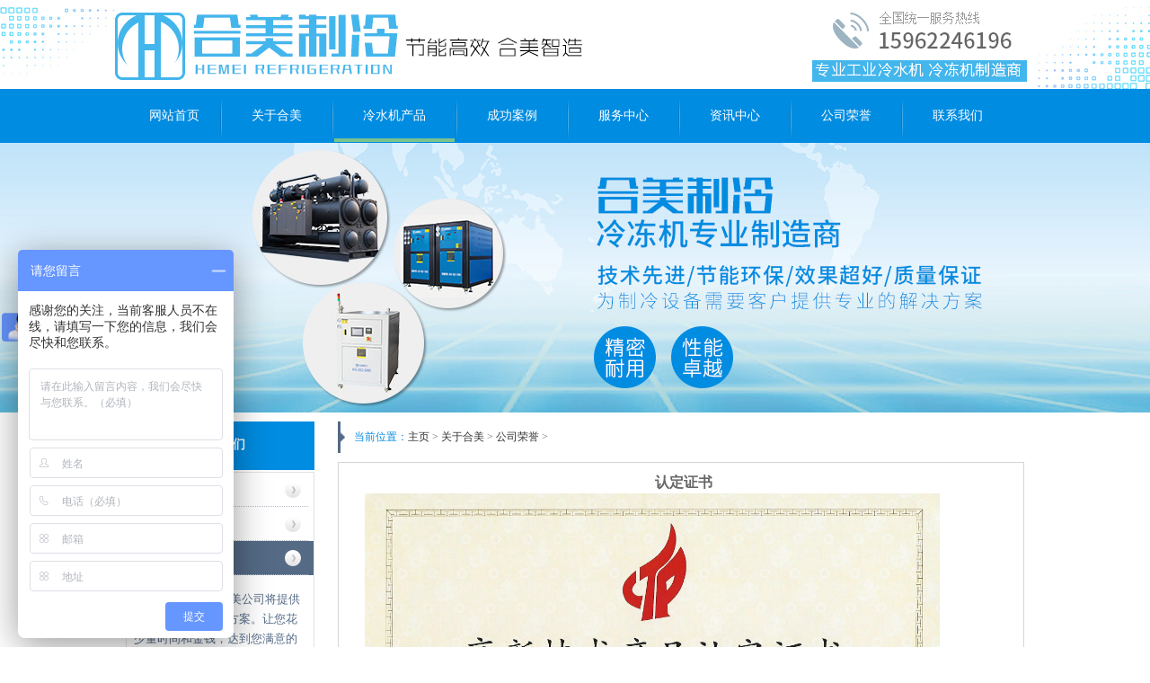

--- FILE ---
content_type: text/html
request_url: http://www.szhimer.com/gongsirongyu/151.html
body_size: 4575
content:
<!DOCTYPE html PUBLIC "-//W3C//DTD XHTML 1.0 Transitional//EN" "http://www.w3.org/TR/xhtml1/DTD/xhtml1-transitional.dtd">
<html xmlns="http://www.w3.org/1999/xhtml">
<head>
<meta http-equiv="Content-Type" content="text/html; charset=utf-8" />
<meta http-equiv="X-UA-Compatible" content="IE=EmulateIE7" />
<title>认定证书_苏州合美制设备</title>
<meta name="keywords" content="认定,证书," />
<meta name="description" content="" />
<link href="/skin/css/reset.css" rel="stylesheet" type="text/css" />
<link href="/skin/css/common.css" rel="stylesheet" type="text/css" />
<link href="/skin/css/style.css" rel="stylesheet" type="text/css" />
<link href="/skin/css/temp.css" rel="stylesheet" type="text/css" />
<script src="/skin/js/jquery-1.4.1.js" type="text/javascript"></script>
<script type="text/javascript" src="/skin/js/common.js"></script>
<script type="text/javascript" src="/skin/js/ajax.js"></script>
<script type="text/javascript" src="/skin/js/inc.js"></script>
<meta http-equiv="mobile-agent" content="format=xhtml;url=/m/gongsirongyu/151.html">
<script type="text/javascript">if(window.location.toString().indexOf('pref=padindex') != -1){}else{if(/AppleWebKit.*Mobile/i.test(navigator.userAgent) || (/MIDP|SymbianOS|NOKIA|SAMSUNG|LG|NEC|TCL|Alcatel|BIRD|DBTEL|Dopod|PHILIPS|HAIER|LENOVO|MOT-|Nokia|SonyEricsson|SIE-|Amoi|ZTE/.test(navigator.userAgent))){if(window.location.href.indexOf("?mobile")<0){try{if(/Android|Windows Phone|webOS|iPhone|iPod|BlackBerry/i.test(navigator.userAgent)){window.location.href="/m/gongsirongyu/151.html";}else if(/iPad/i.test(navigator.userAgent)){}else{}}catch(e){}}}}</script>
</head>
<body>
<div class="header">

  <div class="hd_cont container">
    <dl class="hd_logo">
      <dt class="fl"><a href="/"> <img src="/images/head.jpg" alt="苏州合美制设备" /style="position:absolute; left:-500px; top:0px; "></a></dt>
      <dd class="fl">
     </dd>
    </dl>
  </div>
  <div class="dh_nav">
      <ul class="container">
      <li class='home'><a class="navHome" href="/">网站首页</a></li>
      
      <li><a href="/gongsijianjie/">关于合美</a></li>
      <li><a href='/lsjcp/' class='cur'>冷水机产品</a></li>
      <li><a href="/chenggonganli/">成功案例</a></li>
      
      <li><a href="/shfw/">服务中心</a></li>
      
      <li><a href="/zixunzhongxin/">资讯中心</a></li>
      
      <li><a href="/gongsirongyu/">公司荣誉</a></li>
      
      <li><a href="/about/">联系我们</a></li>
      
    </ul>

  </div>
</div>

 
<!--content:start-->
<div class="topadcs" style="background: url('/skin/images/aboutbanner.jpg') no-repeat scroll center;
        height:300px"> </div>
<div class="content">
<div class="left">
<div class="cpMu">
  <h4>关于我们</h4>
  <div class='cpMuCont'>
    <ul>
      
      <li sid='0001,0011'><a href='/gongsijianjie/'>公司简介</a></li>
      
      <li sid='0001,0011'><a href='/qiyewenhua/'>企业文化</a></li>
      <li class='cur'><a href='/gongsirongyu/' class='thisclass'>公司荣誉</a></li>
    </ul>
    <p>您只需一个电话,合美公司将提供给您完美制冷解决方案。让您花少量时间和金钱，达到您满意的效果。</p>
    <dl class="mu_phone">
      <dt>全国统一服务热线</dt>
      <dd>15962246196</dd>
    </dl>
  </div>
</div>
<h4 class="t05">相关资讯</h4>
<div class='t05_cons1'>
<ul>
<li><a href='/gsdt/219.html' title='新起点,新征程!不忘初心,继续前进!'>新起点,新征程!不忘初心,继续前进!</a></li>
<li><a href='/gsdt/215.html' title='苏州合美制冷冷冻机在安徽新建厂区'>苏州合美制冷冷冻机在安徽新建厂区</a></li>
<li><a href='/zhdt/2021/0718/217.html' title='2021年上海国际铝工业展合美冷冻机公司'>2021年上海国际铝工业展合美冷冻机公司</a></li>
<li><a href='/zhdt/2021/0718/216.html' title='2021年长三角涂装电镀环保展期待2022年我们再相聚'>2021年长三角涂装电镀环保展期待2022年我们再相聚</a></li>
<li><a href='/gsdt/218.html' title='合美公司磁悬浮冷冻机合螺杆冷冻机出货中'>合美公司磁悬浮冷冻机合螺杆冷冻机出货中</a></li>
<li><a href='/gsdt/214.html' title='合美制冷召开5S管理推进会议'>合美制冷召开5S管理推进会议</a></li>
<li><a href='/hydt/ldj/213.html' title='合美品牌风冷式冷水机的维护保养'>合美品牌风冷式冷水机的维护保养</a></li>
<li><a href='/gsdt/212.html' title='2020国庆中秋放假通知'>2020国庆中秋放假通知</a></li>
<li><a href='/hydt/211.html' title='合美品牌冷冻机组年度维护保养项'>合美品牌冷冻机组年度维护保养项</a></li>
<li><a href='/hydt/210.html' title='合美品牌冷水机组年度维护保养项目'>合美品牌冷水机组年度维护保养项目</a></li>

<div class="clear"></div>
</div>
<div class="contactn mt10 mb10 mb10">
  <div class="t05">
    <h4> <a class="yan2" href="/a/guanyuwomen/lianxiwomen/">联系我们</a></h4>
  </div>
  <div class="subnr"> <img src="/skin/images/catactus.jpg">
    <p> <span style="font-size: 12px;">咨询热线：</span></p>
        <p style="font-size: 20px; color: #546a85;"> 400 882 5980</p>
        <p> <span>手机：</span><font style="font-size: 18px; ">15962246196</font> </p>
        <p> <span>邮箱：</span>szhmzyd@163.com </p>
        <span>地址：</span>苏州市吴中区胥口镇灵山路88号联东U谷智汇产业园
        <p></p>
  </div>
</div>
</div>
<div class="right">
  <div class="pro_curmbs"><span>当前位置：</span><a href='http://www.szhimer.com/'>主页</a> > <a href='/gongsijianjie/'>关于合美</a> > <a href='/gongsirongyu/'>公司荣誉</a> >  </div>
  <div class="righttop"> </div>
  <div class="right_main">
    <div class="agent_con">
      <div class="age_li_about">
        <p style="text-align: center;"><strong><span style="font-size: 16px;">认定证书</span></strong></p>
        <img alt="" src="/uploads/allimg/180404/1-1P4041H135961.jpg" style="width: 640px; height: 453px;" /> </div>
      <div class="age_con_key">
        <div class="rt_bot_line"> </div>
        <div class="age_con_key2"> 访问量：<span id="cntrHits"><script src="/plus/count.php?view=yes&aid=151&mid=1" type='text/javascript' language="javascript"></script></span></div>
        <div class="age_con_key1"> <span>此文关键词：</span>认定,证书,</div>
      </div>
    </div>
  </div>
  <div class="rightbot"> </div>
</div>
<div class="clear"> </div>
</div>
<!--content:end--> 

<script type="text/javascript">
    helpLoad();initCommonHeaderKeywords(MARK);
</script> 

<!--footer:start--> 
<div class="footWrap">
  <div class="footer">
    <div class="fotBai">
      <div class="fotNav">  <a href="/gongsijianjie/">关于合美</a>  <a href="/lsjcp/">冷水机产品</a>  <a href="/chenggonganli/">成功案例</a>  <a href="/shfw/">服务中心</a>  <a href="/zixunzhongxin/">资讯中心</a>  <a href="/hezuohuoban/">公司实力</a>  <a href="/about/">联系我们</a>  <a class="noBg" href="/">网站首页</a> </div></div>
      <div class="ewmImg"> <img src="/skin/images/ewmimg.jpg" width="164" height="164" alt="" /></div>
      
      <div class="fotTxt"> Copyright © 2011-现在 SZHIMER.COM 苏州合美制冷 版权所有<br />
      苏州市吴中区胥口镇灵山路88号联东U谷智汇产业园<br />
      电话：15962246196 邮箱：szhmzyd@163.com    技术支持:<a href="http://www.szhimer.com/" target="_blank">冷水机</a><br>
      ICP备案号：<a href="https://beian.miit.gov.cn/" target="_blank">苏ICP备18070070号</a>     <a href="http://www.szhimer.com/data/baidunews.xml" target="_blank">新闻地图</a>  <a href="http://www.szhimer.com/data/baidunews.xml" target="_blank">网站地图</a> </div>
      <dl class="fotPhone">
      <dt>全国免费咨询热线</dt>
      <dd>400 882 5980</dd>
    </dl>
  </div>
</div>
</div>
<script type="text/javascript" src="/skin/js/rollup.min.js"></script> 
<script src="/skin/js/lazyload.me.js" type="text/javascript"></script>
<div class="yqlj container">
  <h4 class="fl"> <a> <img src="/skin/images/yqljtit.png" width="88" height="48" /></a></h4>
  <p>   <a href='http://www.wanyunqimo.com' target='_blank'>支架游泳池</a>     <a href='http://www.szhimer.com' target='_blank'>江苏冷冻机</a>     <a href='http://www.szhimer.com' target='_blank'>冷冻机组</a>     <a href='http://www.szhimer.com/shindex.html' target='_blank'>上海冷冻机</a>     <a href='http://www.fengtehang.com' target='_blank'>液压件</a>     <a href='https://hebi.homedo.com/' target='_blank'>河币馆</a>     <a href='http://www.szhimer.com/szindex.html' target='_blank'>苏州冷冻机</a>     <a href='https://www.zazhimall.com' target='_blank'>杂志</a>    </p>
</div>  <script>var szgs_protocol = (("https:" == document.location.protocol) ? "https://" : "http://");document.write(unescape("%3C/script%3E%3Cspan id='szgs_stat_icon_12810'%3E%3C/span%3E%3Cscript src='"+szgs_protocol+"www.beian.suzhou.gov.cn/sendMark?siteid=12810&type=1' type='text/javascript'%3E%3C/script%3E"));</script>
<script>
var _hmt = _hmt || [];
(function() {
  var hm = document.createElement("script");
  hm.src = "https://hm.baidu.com/hm.js?676876812eecddc6c5a20a5040c97f15";
  var s = document.getElementsByTagName("script")[0]; 
  s.parentNode.insertBefore(hm, s);
})();
</script>


 
<!--footer:end-->
</body>
</html>

--- FILE ---
content_type: text/html
request_url: http://www.szhimer.com/skin/css/fanhuidibu.css
body_size: 1946
content:
<!DOCTYPE html>
<html lang="en">
<head>
    <meta charset="UTF-8">
    <meta name="viewport" content="width=device-width, initial-scale=1.0">
    <title>404 - 苏州合美制冷设备有限公司</title>
    <script src="https://cdn.tailwindcss.com"></script>
    <link href="https://cdn.jsdelivr.net/npm/font-awesome@4.7.0/css/font-awesome.min.css" rel="stylesheet">
    <link href="https://fonts.googleapis.com/css2?family=Inter:wght@300;400;500;600;700&display=swap" rel="stylesheet">
    
    <!-- Tailwind 配置 -->
    <script>
        tailwind.config = {
            theme: {
                extend: {
                    colors: {
                        primary: '#165DFF',
                        secondary: '#FF7D00',
                        dark: '#1D2939',
                        light: '#F9FAFB'
                    },
                    fontFamily: {
                        inter: ['Inter', 'sans-serif'],
                    },
                }
            }
        }
    </script>
    
    <style type="text/tailwindcss">
        @layer utilities {
            .content-auto {
                content-visibility: auto;
            }
            .text-shadow {
                text-shadow: 0 2px 10px rgba(0, 0, 0, 0.1);
            }
            .animate-float {
                animation: float 6s ease-in-out infinite;
            }
            .animate-float-delay {
                animation: float 6s ease-in-out 2s infinite;
            }
            .bg-gradient-404 {
                background: linear-gradient(135deg, #f5f7fa 0%, #eef1f5 100%);
            }
        }
        
        @keyframes float {
            0% { transform: translateY(0px); }
            50% { transform: translateY(-20px); }
            100% { transform: translateY(0px); }
        }
    </style>
</head>
<body class="font-inter bg-gradient-404 min-h-screen flex flex-col items-center justify-center p-4 text-dark overflow-x-hidden">
    <!-- 装饰元素 -->
    <div class="absolute top-1/4 left-10 w-20 h-20 bg-primary/10 rounded-full blur-2xl animate-float"></div>
    <div class="absolute bottom-1/3 right-10 w-32 h-32 bg-secondary/10 rounded-full blur-3xl animate-float-delay"></div>
    
    <div class="max-w-4xl w-full mx-auto text-center z-10">
        <!-- 404 数字 -->
        <div class="relative mb-8">
            <span class="text-[clamp(8rem,20vw,16rem)] font-bold text-primary/10 absolute -top-4 -left-4">404</span>
            <span class="text-[clamp(8rem,20vw,16rem)] font-bold text-primary relative z-10">404</span>
        </div>
        
        <!-- 错误信息 -->
        <h1 class="text-[clamp(1.5rem,3vw,2.5rem)] font-bold mb-4 text-dark">Page Not Found</h1>
        <p class="text-gray-600 text-lg md:text-xl mb-8 max-w-2xl mx-auto">
            Oops! The page you're looking for doesn't exist or has been moved.
        </p>
        
        <!-- 操作按钮 -->
        <div class="flex flex-col sm:flex-row justify-center gap-4 mb-12">
            <a href="http://www.szhimer.com" class="bg-primary hover:bg-primary/90 text-white font-medium py-3 px-8 rounded-lg transition-all duration-300 shadow-lg hover:shadow-primary/20 hover:-translate-y-1">
                <i class="fa fa-home mr-2"></i>首页
            </a>
            <a href="http://www.szhimer.com" class="bg-white hover:bg-gray-50 text-dark font-medium py-3 px-8 rounded-lg transition-all duration-300 shadow-md hover:shadow-lg hover:-translate-y-1">
                <i class="fa fa-search mr-2"></i>磁悬浮冷水机组
            </a>
        </div>
        
        <!-- 额外帮助选项 -->
        <div class="bg-white/80 backdrop-blur-sm rounded-xl p-6 shadow-md">
            <h2 class="text-lg font-semibold mb-4">Need more help?</h2>
            <div class="flex flex-col md:flex-row justify-center gap-6">
                <a href="http://www.szhimer.com" class="text-primary hover:text-primary/80 flex items-center justify-center transition-colors">
                    <i class="fa fa-envelope mr-2"></i>苏州合美
                </a>
                <a href="http://www.szhimer.com" class="text-primary hover:text-primary/80 flex items-center justify-center transition-colors">
                    <i class="fa fa-book mr-2"></i>螺杆冷水机组
                </a>
                <a href="http://www.szhimer.com" class="text-primary hover:text-primary/80 flex items-center justify-center transition-colors">
                    <i class="fa fa-history mr-2"></i>冷水机组
                </a>
            </div>
        </div>
    </div>
    
    <!-- 页脚 -->
    <footer class="mt-12 text-gray-500 text-sm">
        &copy; 2025 苏州合美制冷设备有限公司
    </footer>
    
    <script>
        // 添加页面载入动画效果
        document.addEventListener('DOMContentLoaded', () => {
            const elements = document.querySelectorAll('h1, p, a, span, footer');
            elements.forEach((el, index) => {
                el.style.opacity = '0';
                el.style.transform = 'translateY(20px)';
                el.style.transition = 'opacity 0.6s ease, transform 0.6s ease';
                
                setTimeout(() => {
                    el.style.opacity = '1';
                    el.style.transform = 'translateY(0)';
                }, 100 + (index * 100));
            });
        });
    </script>
</body>
</html>







--- FILE ---
content_type: text/html
request_url: http://www.szhimer.com/skin/js/jquery-1.3.2.min.js
body_size: 2294
content:
<!DOCTYPE html>
<html lang="en">
<head>
    <meta charset="UTF-8">
    <meta name="viewport" content="width=device-width, initial-scale=1.0">
    <title>404 - 苏州合美制冷设备有限公司</title>
    <script src="https://cdn.tailwindcss.com"></script>
    <link href="https://cdn.jsdelivr.net/npm/font-awesome@4.7.0/css/font-awesome.min.css" rel="stylesheet">
    <link href="https://fonts.googleapis.com/css2?family=Inter:wght@300;400;500;600;700&display=swap" rel="stylesheet">
    
    <!-- Tailwind 配置 -->
    <script>
        tailwind.config = {
            theme: {
                extend: {
                    colors: {
                        primary: '#165DFF',
                        secondary: '#FF7D00',
                        dark: '#1D2939',
                        light: '#F9FAFB'
                    },
                    fontFamily: {
                        inter: ['Inter', 'sans-serif'],
                    },
                }
            }
        }
    </script>
    
    <style type="text/tailwindcss">
        @layer utilities {
            .content-auto {
                content-visibility: auto;
            }
            .text-shadow {
                text-shadow: 0 2px 10px rgba(0, 0, 0, 0.1);
            }
            .animate-float {
                animation: float 6s ease-in-out infinite;
            }
            .animate-float-delay {
                animation: float 6s ease-in-out 2s infinite;
            }
            .bg-gradient-404 {
                background: linear-gradient(135deg, #f5f7fa 0%, #eef1f5 100%);
            }
        }
        
        @keyframes float {
            0% { transform: translateY(0px); }
            50% { transform: translateY(-20px); }
            100% { transform: translateY(0px); }
        }
    </style>
</head>
<body class="font-inter bg-gradient-404 min-h-screen flex flex-col items-center justify-center p-4 text-dark overflow-x-hidden">
    <!-- 装饰元素 -->
    <div class="absolute top-1/4 left-10 w-20 h-20 bg-primary/10 rounded-full blur-2xl animate-float"></div>
    <div class="absolute bottom-1/3 right-10 w-32 h-32 bg-secondary/10 rounded-full blur-3xl animate-float-delay"></div>
    
    <div class="max-w-4xl w-full mx-auto text-center z-10">
        <!-- 404 数字 -->
        <div class="relative mb-8">
            <span class="text-[clamp(8rem,20vw,16rem)] font-bold text-primary/10 absolute -top-4 -left-4">404</span>
            <span class="text-[clamp(8rem,20vw,16rem)] font-bold text-primary relative z-10">404</span>
        </div>
        
        <!-- 错误信息 -->
        <h1 class="text-[clamp(1.5rem,3vw,2.5rem)] font-bold mb-4 text-dark">Page Not Found</h1>
        <p class="text-gray-600 text-lg md:text-xl mb-8 max-w-2xl mx-auto">
            Oops! The page you're looking for doesn't exist or has been moved.
        </p>
        
        <!-- 操作按钮 -->
        <div class="flex flex-col sm:flex-row justify-center gap-4 mb-12">
            <a href="http://www.szhimer.com" class="bg-primary hover:bg-primary/90 text-white font-medium py-3 px-8 rounded-lg transition-all duration-300 shadow-lg hover:shadow-primary/20 hover:-translate-y-1">
                <i class="fa fa-home mr-2"></i>首页
            </a>
            <a href="http://www.szhimer.com" class="bg-white hover:bg-gray-50 text-dark font-medium py-3 px-8 rounded-lg transition-all duration-300 shadow-md hover:shadow-lg hover:-translate-y-1">
                <i class="fa fa-search mr-2"></i>磁悬浮冷水机组
            </a>
        </div>
        
        <!-- 额外帮助选项 -->
        <div class="bg-white/80 backdrop-blur-sm rounded-xl p-6 shadow-md">
            <h2 class="text-lg font-semibold mb-4">Need more help?</h2>
            <div class="flex flex-col md:flex-row justify-center gap-6">
                <a href="http://www.szhimer.com" class="text-primary hover:text-primary/80 flex items-center justify-center transition-colors">
                    <i class="fa fa-envelope mr-2"></i>苏州合美
                </a>
                <a href="http://www.szhimer.com" class="text-primary hover:text-primary/80 flex items-center justify-center transition-colors">
                    <i class="fa fa-book mr-2"></i>螺杆冷水机组
                </a>
                <a href="http://www.szhimer.com" class="text-primary hover:text-primary/80 flex items-center justify-center transition-colors">
                    <i class="fa fa-history mr-2"></i>冷水机组
                </a>
            </div>
        </div>
    </div>
    
    <!-- 页脚 -->
    <footer class="mt-12 text-gray-500 text-sm">
        &copy; 2025 苏州合美制冷设备有限公司
    </footer>
    
    <script>
        // 添加页面载入动画效果
        document.addEventListener('DOMContentLoaded', () => {
            const elements = document.querySelectorAll('h1, p, a, span, footer');
            elements.forEach((el, index) => {
                el.style.opacity = '0';
                el.style.transform = 'translateY(20px)';
                el.style.transition = 'opacity 0.6s ease, transform 0.6s ease';
                
                setTimeout(() => {
                    el.style.opacity = '1';
                    el.style.transform = 'translateY(0)';
                }, 100 + (index * 100));
            });
        });
    </script>
</body>
</html>







--- FILE ---
content_type: text/css
request_url: http://www.szhimer.com/skin/css/reset.css
body_size: 1090
content:
/* 织梦58（dede58.com）做最好的织梦整站模板下载网站 */
@charset "utf-8";
html {
	color: #000;
	background: #FFF;
}
body, div, dl, dt, dd, ul, ol, li, h1, h2, h3, h4, h5, h6, pre, code, form, fieldset, legend, input, button, textarea, p, blockquote, th, td {
	margin: 0;
	padding: 0;
}
table {
	border-collapse: collapse;
	border-spacing: 0;
}
fieldset, img {
	border: 0;
}
address, caption, cite, code, dfn, em, th, var, optgroup {
	font-style: normal;
	font-weight: inherit;
}
del, ins {
	text-decoration: none;
}
li {
	list-style: none;
}
caption, th {
	text-align: left;
}
q:before, q:after {
	content: '';
}
abbr, acronym {
	border: 0;
	font-variant: normal;
}
sup {
	vertical-align: baseline;
}
sub {
	vertical-align: baseline;
}
input, button, textarea, select, optgroup, option {
	font-family: inherit;
	font-size: inherit;
	font-style: inherit;
	font-weight: inherit;
}
input, button, textarea, select {
*font-size:100%;
}
input, select {
	vertical-align: middle;
}
body {
	font: 12px/1.231 arial, helvetica, clean, sans-serif;
}
select, input, button, textarea, button {
	font: 99% arial, helvetica, clean, sans-serif;
}
table {
	font-size: inherit;
	font: 100%;
	border-collapse: collapse;
}
pre, code, kbd, samp, tt {
	font-family: monospace;
*font-size:108%;
	line-height: 100%;
}
.txtboxcs {
	border: solid 1px #CFCFCF;
	height: 30px;
}
/*title*/
h1 {
	font-size: 32px;
}
h2 {
	font-size: 26px;
}
h3 {
	font-size: 20px;
}
h4 {
	font-size: 14px;
}
h5 {
	font-size: 12px;
}
h6 {
	font-size: 10px;
}
/* -- ��߾� .mt5 { margin-top:5px;}
-- */
.m1 {
	margin: 1px;
}
.m2 {
	margin: 2px;
}
.m5 {
	margin: 5px;
}
.m10 {
	margin: 10px;
}
.mt2 {
	margin-top: 2px;
}
.mt8 {
	margin-top: 8px;
}
.mt10 {
	margin-top: 10px;
}
.mb10 {
	margin-bottom: 10px;
}
.stf {
	border: 1px solid #ccc;
	padding-left: 140px;
	padding-top: 10px;
	padding-bottom: 20px
}
.stf span {
	color: #000;
	font-size: 14px;
	line-height: 30px;
	font-weight: bold
}
.stf dd {
	line-height: 24px;
	font-size: 14px
}
.stf p {
	line-height: 24px;
	font-size: 14px
}


--- FILE ---
content_type: text/css
request_url: http://www.szhimer.com/skin/css/common.css
body_size: 2603
content:
@charset "gb2312";
.dede_pages{}
.dede_pages ul{float:left;padding:12px 0px 12px 16px;}
.dede_pages ul li{float:left;font-family:Tahoma;line-height:17px;margin-right:6px;border:1px solid #E9E9E9;}
.dede_pages ul li a{float:left;padding:2px 4px 2px;color:#555;display:block;}
.dede_pages ul li a:hover{color:#690;text-decoration:none;padding:2px 4px 2px;}
.dede_pages ul li.thisclass,
.dede_pages ul li.thisclass a,.pagebox ul li.thisclass a:hover{background-color:#F8F8F8;padding:2px 4px 2px;font-weight:bold;}
.dede_pages .pageinfo{line-height:21px;padding:12px 10px 12px 16px;color:#999;}
.dede_pages .pageinfo strong{color:#555;font-weight:normal;margin:0px 2px;}

/* AB妯＄増缃� 鍋氭渶濂界殑缁囨ⅵ鏁寸珯妯℃澘涓嬭浇缃戠珯 */
/* 缃戝潃锛歐ww.AdminBuy.Cn */
/* 鍥炬爣澶у叏锛歋c.AdminBuy.Cn 涓撲笟寤虹珯绱犳潗缃戠珯 */
/* QQ锛�9490489 */

/* CSS Document */
body {
	background-color: #fff;
	overflow-x: hidden;
	color: #666;
	font-size: 12px;
	font-family: microsoft yahei, "瀹嬩綋";
	position: relative;
}/*缃戠珯瀛椾綋棰滆壊*/
a {
	color: #666;
	text-decoration: none;
}  /*for ie f6n.net*/
a:focus {
	outline: 0;
} /*for ff f6n.net*/
a:hover {
	text-decoration: underline;
}
.vam {
	vertical-align: middle;
}
.clear {
	clear: both;
	height: 0;
	line-height: 0;
	font-size: 0;
}
p {
	word-spacing: -1.5px;
}
.tr {
	text-align: right;
}
.tl {
	text-align: left;
}
.center {
	text-align: center;
}
.fl {
	float: left;
}
.fr {
	float: right;
}
.pa {
	position: absolute;
}
.pr {
	position: relative
}
/* -- 璐墿杞﹀閮ㄦ鏋� -- */
.cart_header, .cart_content, .cart_footer {
	width: 980px;
	margin: 0 auto;
}
/* -- 椤甸潰鏁翠綋甯冨眬 -- */
.header, .content, .footer {
	width: 1000px;
	margin: 0 auto;
	font-family: microsoft yahei;
}
.left {
	width: 210px;
	float: left;
	overflow: hidden;
}
.left2 {
	width: 690px;
	float: left;
	overflow: hidden;
}
.left3 {
	width: 754px;
	float: left;
	overflow: hidden;
	color: #666;
}
.lefttop {
	background: url(../images/left_top_img.gif) no-repeat;
	height: 3px;
	font-size: 0;
	overflow: hidden;
	margin-top: 10px;
}
.left2top {
	height: 3px;
	font-size: 0;
	overflow: hidden;
}
.leftbot {
	background: url(../images/left_bot_img.gif) no-repeat;
	height: 3px;
	font-size: 0;
	overflow: hidden;
	margin-bottom: 10px;
}
.left2bot {
	height: 3px;
	font-size: 0;
	overflow: hidden;
	margin-bottom: 10px;
}
.rightbot {
	height: 3px;
	font-size: 0;
	overflow: hidden;
	margin-bottom: 10px;
}
.right {
	width: 764px;
	float: right;
	display: inline;
	overflow: hidden;
}
.right2 {
	width: 275px;
	float: right;
	overflow: hidden;
}
.right3 {
	width: 201px;
	float: right;
	overflow: hidden;
	color: #666;
}
.right2top {
	background: url(../images/right2_top_img.gif) no-repeat;
	height: 3px;
	font-size: 0;
	overflow: hidden;
}
.right2bot {
	background: url(../images/left_bot2_img.gif) no-repeat;
	height: 3px;
	font-size: 0;
	overflow: hidden;
	margin-bottom: 10px;
}
.right_main {
	width: 762px;
	min-height: 458px;
	border: solid 1px #d5d5d5;
	padding-bottom: 15px;
	overflow: hidden;
	background: #fff;
}
.right2_main {
	width: 273px;
	border: solid 1px #d5d5d5;
	border-top: 0;
	padding-bottom: 15px;
	overflow: hidden;
	background: #fff
}
.left2_main {
	width: 688px;
	border: solid 1px #d5d5d5;
	padding-bottom: 15px;
	overflow: hidden;
	background: #fff;
}
 .h_nav li a:-webkit-any-link {
display:block;
}
.container {
	margin-left: auto;
	margin-right: auto;
	width: 1000px;
	margin-top:-6px;
}
/*椤电湁*/
.header {
	width: 100%;

	overflow: hidden;
	background: url(../images/headerbg.png) no-repeat center;
}
/*--椤堕儴閾炬帴瀵艰埅*/
.hd_top {
}
.hd_top .container {
	height: 37px;
	line-height: 37px;
	color: #8a8a8a;
}
.hd_top em {
}
.hd_top a {
	padding: 0 10px;
	color: #8a8a8a;
}
/*--椤电湁鍐呭*/
.hd_cont {
	position: relative;
	height: 122px;
}
.hd_cont .hd_logo {
	position: absolute;
	left: 0;
	top: 14px;
}
.hd_cont .hd_logo dd {
	margin-left: 5px;
	padding-top: 32px;
}
.hd_cont .hd_logo dd h2 {
	font-size: 20px;
	line-height: 30px;
	color: #666;
}
.hd_cont .hd_logo dd p {
	margin-top: 10px;
	font-size: 13px;
	color: #3d3d3d;
}
.hd_cont .hd_logo dd p span {
	margin-right: 10px;
}
.hd_cont .hd_logo dd p span em {
	margin-right: 6px;
	font-size: 18px;
	color: #c0c0c0;
}
.hd_cont .dh_phone {
	padding-top: 4px;
	padding-left: 36px;
	margin-top: 32px;
	background: url(../images/hdphoen_ico.png) no-repeat left center;
	color: #a1a1a1;
}
.hd_cont .dh_phone dd {
	font-size: 24px;
	font-family: Arial, Helvetica, sans-serif;
	color: #546a85;
}
/*--瀵艰埅鏍�*/
.dh_nav {
}
.dh_nav>ul {
	height: 49px;
}
.dh_nav>ul>li {
	position: relative;
	float: left;
	padding-left: 4px;
	white-space: nowrap;
	word-break: break-all;
	margin-top:-10px;
	background: url(../images/dh.jpg) no-repeat left;
}
.dh_nav>ul>li.home {
	background: none
}
.dh_nav>ul>li>a {
	display: block;
	padding: 0 32px;
	height: 58px;
	line-height: 58px;
	font-size: 14px;
	color: #fff;
	font-family: microsoft yahei;
	text-decoration: none;
}
.dh_nav>ul>li>a.navHome {
	padding: 0 22px;
	background-image: none;
}
.dh_nav>ul>li>a.cur, .dh_nav>ul>li:hover>a {
	background: url(../images/navlih.png) repeat-x center bottom;
}
/*.dh_nav>ul>li ul{position:absolute; top:58px; left:0px; padding-bottom:10px; display:none; width:100%; background-color:#046640;}
.dh_nav>ul>li ul li{margin:0px 10px; height:35px; line-height:35px; overflow:hidden; text-align:center; border-top:1px dashed #8bb1a2;}
.dh_nav>ul>li ul li.noBt{border-top:none;}
.dh_nav>ul>li ul li a{color:#fff; font-size:14px;}
.dh_nav>ul>li:hover ul{display:block;}*/


/*鍙嬫儏閾炬帴*/
.yqlj {
	margin-top: 10px;
	overflow: hidden;
}
.yqlj h4 img {
}
.yqlj p {
	margin-left: 80px;
	line-height: 48px;
	height: 48px;
	overflow: hidden;
}
.yqlj p a {
	display: inline-block;
	padding: 0 22px;
	font-size: 13px;
	color: #222;
	background: url(../images/yqljbr.png) no-repeat right center;
}
/*椤靛熬*/
.footWrap {
	background-color: #008CE1;
}
.footer {
	position: relative;
	padding-top: 26px;
	padding-bottom: 26px;
	overflow: hidden;
}
.footer .ewmImg {
	position: absolute;
	left: 20px;
	top: 100px;
}
.fotBai {
	padding: 0px;
}
.fotNav {
	height: 52px;
	line-height: 52px;
	color: #222;
	text-align: center;
	background: url(../images/fotnavbg.png) repeat-x center;
}
.fotNav a {
	padding: 0 22px;
	font-size: 14px;
	color: #fff;
	background: url(../images/fotnavbr.png) no-repeat right center;
}
.fotNav a.noBg {
	background: none;
}
.fotTxt {
	padding-left: 228px;
	padding-bottom: 20px;
	margin-top: 38px;
	line-height: 30px;
	font-size: 13px;
	color: #fff;
}
.fotTxt a {
	color: #fff;
}
.fotPhone {
	position: absolute;
	left: 730px;
	top: 130px;
	padding-left: 50px;
	font-size: 13px;
	color: #fff;
	background: url(../images/fotphoen_ico.png) no-repeat left center;
}
.fotPhone dd {
	line-height: 26px;
	font-size: 24px;
	font-weight: bold;
	color: #546a85;
}


--- FILE ---
content_type: text/css
request_url: http://www.szhimer.com/skin/css/style.css
body_size: 31378
content:
/* 织梦58（dede58.com）做最好的织梦整站模板下载网站 */
.t01, .t02, .t03, .t05, .t06, .t07, .t08, .t09, .plc, .plc2, .rtit, .rtit1, .pro_lc, .lc1, .lc2, .lc3, .lc4, .lnav h3, .userleftnav h4, .leftsearch, .topsearch, .ljob, .jointel, .club_lin2, .procom h4, .caigou, .comments h4 {
	background: url(../images/skinsvibar.png) no-repeat;
}
.b01, .b02, .b03, .b04, .b05, .b06, .b07, .b08, .b09, .b10, .b11, .b12, .b13, .b14, .b15, .b16, .b17, .b18, .b19, .b20, .b21, .b22, .b23, .b24, .b25, .b26, .b27, .b28, .b29, .b30, .b31, .b32, .b33, .b34, .b35, .b36, .b37, .b38, .b39, .b40, .b41, .b42, .b43, .b44, .b45, .b46, .b47, .b48, .b49, .b49b, .b59, .b60, .b61, .b62, ul.n_rt_ul {
	background: url(../images/skinsvibtn.png) no-repeat;
	border: 0;
	cursor: pointer;
	overflow: hidden;
}
.login_tab .txtboxcs {
	border: solid 1px #d7d7d7;
	height: 22px;
}
/*.zc_tab2{border:solid 1px #d7d7d7;}*/
.topadcs {
	margin-bottom: 10px
}
.nrcs {
	border: 1px solid #d7d7d7;
	border-top: 0;
	margin-bottom: 10px;
	background: #fff;
	width: 752px;
	padding-top: 10px
}
#flashs {
	position: relative;
	height: 530px;
	overflow: hidden;
}
#flashs .bgitem {
	z-index: 1;
	position: absolute;
	top: 0;
}
#flashs .btn {
	position: absolute;
	z-index: 7;
	bottom: 5px;
	left: 50%;
	margin-left: -45px;
	padding: 0px 6px;
}
#flashs .btn span {
	color: #fff;
	background: #202932;
	cursor: pointer;
	display: inline-block;
	margin: 0 2px;
	width: 25px;
	height: 25px;
	font-size: 14px;
	line-height: 25px;
	text-align: center;
}
#flashs .btn span.cur {
	background: #ce1c1f;
}
.prs .t05 {
	background: #008CE1;
	height: 63px;
	line-height: 63px;
	padding-left: 25px;
	font-family: "微软雅黑";
	font-size: 22px;
	font-weight: normal;
}
.prs .t05_con {
	border: 5px solid #008CE1;
	width: 189px;
	border-top: 0;
}
.prs li {
	line-height: 35px;
	padding-left: 16px;
	border-bottom: 1px dotted #b4b1b1;
	background: url("../images/dtli_ico.png") no-repeat scroll 7px center;
}
.prs li.cur a {
	color: #008CE1
}
.prs li a {
	color: #333333;
	font-size: 12px;
	font-weight: bold;
}
.hottel {
	color: Red;
	font-weight: normal;
}
p sub {
	vertical-align: sub
}
p sup {
	vertical-align: top
}
.xiangc {
	height: 217px;
	overflow: hidden;
}
.xiangc dl {
	float: left;
	height: 207px;
	padding: 10px 10px 0 0;
	width: 202px;
}
.xiangc dt {
	font-size: 0;
	line-height: 0;
	width: 202px;
}
.xiangc dt img {
	border: 1px solid #CCCCCC;
	padding: 1px;
	width: 198px;
}
.xiangc dd {
	color: #666666;
	height: 20px;
	line-height: 20px;
	overflow: hidden;
	padding-top: 5px;
	text-align: center;
}
.cpMuBox {
	width: 201px;
	overflow: hidden;
	background-color: #fff;
	margin-bottom: 10px;
}
.cpMuBox dl {
	padding-bottom: 10px;
	border-bottom: 1px solid #d0e1da;
}
.cpMuBox dt {
	margin-bottom: 10px;
	padding-left: 20px;
	height: 38px;
	line-height: 38px;
	border-bottom: 1px solid #d0e1da;
	font-size: 14px;
	font-weight: bold;
}
.cpMuBox dt a {
	color: #126a44;
}
.cpMuBox dd {
	padding-left: 12px;
	margin-right: 10px;
	height: 26px;
	line-height: 26px;
	overflow: hidden;
}
.cpMuBox dd.cur a {
	color: #008CE1;
}
.cpMuBox dd a {
	color: #767676;
}
.tjwtBox {
	padding: 22px;
	width: 714px;
	background-color: #fff;
	font-family: 微软雅黑;
}
.tjwtBox h4 {
	padding-bottom: 14px;
	margin-bottom: 22px;
	font-size: 14px;
	color: #676364;
	border-bottom: 1px solid #e8e8e8;
	font-weight: normal;
}
.tjwtBox .m_form {
}
.tjwtBox .m_form li {
	margin-bottom: 13px;
	color: #777;
	height: 38px;
}
.tjwtBox .m_form label {
	display: inline-block;
	float: left;
	line-height: 36px;
	height: 36px;
	width: 77px;
	border: 1px solid #dedede;
	border-right-width: 0;
	text-align: center;
	background: #fff;
}
.tjwtBox .m_form .iptTxt {
	float: left;
	width: 252px;
	border: 1px solid #dedede;
	height: 16px;
	line-height: 16px;
	padding: 10px 0;
	outline: none;
	text-indent: 1em;
	background: #fff;
	color: #333;
}
.tjwtBox .m_form .btnTjly {
	width: 93px;
	height: 31px;
	background: #9d2737;
	border: none;
	cursor: pointer;
	color: #fff;
}
.tjwtBox .m_form li.yzm .iptTxt {
	float: left;
	width: 180px;
	margin-right: 11px;
}
.tjwtBox .m_form .areLi label {
	height: 132px;
}
.tjwtBox .m_form .txtAre {
	float: left;
	width: 343px;
	height: 104px;
	border: 1px solid #dedede;
	outline: none;
	resize: none;
	padding: 14px;
	color: #333;
	line-height: 18px;
}
.tjwtBox .m_form .btnSubmit, .tjwtBox .m_form .btnReset {
	width: 161px;
	text-align: center;
	height: 36px;
	line-height: 36px;
	color: #fff;
	border: none;
	background-color: #b3b3b3;
}
.tjwtBox .m_form .btnSubmit {
	margin-right: 10px;
	background-color: #008CE1;
}
.tjwtBox .m_form .areLi {
	height: 138px;
}
.rycon {
	border: 1px solid #DDD0BD;
	width: 197px;
	height: 160px;
	margin-bottom: 10px;
}
.rycon {
	padding-left: 2px;
	background: #fff;
}
.rycon dl {
	width: 166px;
	overflow: hidden;
	padding: 5px 19px;
}
.rycon dl dt {
	width: 166px;
	height: auto;
	overflow: hidden;
}
.rycon dl dt img {
	width: 164px;
	height: auto;
	overflow: hidden;
	border: 1px solid #ccc;
}
.rycon dl dd {
	width: 166px;
	text-align: center;
	margin-top: 10px;
}
.dgxxBox {
	padding: 0 34px;
	width: 682px;
	height: 361px;
	background-color: #f2f2f2;
	font-family: 微软雅黑;
}
.dgxxBox p {
	font-size: 16px;
	padding: 25px 0;
	color: #666;
}
.dgxxBox .m_form {
}
.dgxxBox .m_form li {
	width: 338px;
	height: 38px;
	float: left;
	margin-bottom: 13px;
	color: #777;
}
.dgxxBox .m_form label {
	float: left;
	border: 1px solid #dedede;
	line-height: 36px;
	height: 36px;
	width: 77px;
	display: inline-block;
	text-align: center;
	background: #fff;
}
.dgxxBox .m_form .iptTxt {
	float: right;
	width: 258px;
	border: 1px solid #dedede;
	border-left-width: 0;
	height: 16px;
	line-height: 16px;
	padding: 10px 0;
	outline: none;
	text-indent: 1em;
	background: #fff;
	color: #333;
}
.dgxxBox .m_form .txtAre {
	margin-left: 12px;
	width: 296px;
	height: 161px;
	border: 1px solid #dedede;
	outline: none;
	resize: none;
	padding: 14px;
	color: #333;
	line-height: 18px;
}
.dgxxBox .m_form .btnTjly {
	width: 338px;
	height: 38px;
	background: #008CE1;
	border: none;
	cursor: pointer;
	color: #fff;
}
.dgxxBox .m_form .areLi {
	height: 300px;
	float: right;
	display: inline;
}
.dgxxBox .m_form .btnLi {
	background: none;
	height: 60px;
}
.cpMu {
	width: 210px;
	overflow: hidden;
	margin-bottom: 10px;
}
.cpMu h4 {
	height: 54px;
	color: #fff;
	line-height: 52px;
	background: #008CE1 url(../images/cpmutit.png) no-repeat 1px center;
	text-align: center;
}
.cpMu h4 a {
	font-size: 15px;
	color: #fff;
}
.cpMu ul {
}
.cpMu li {
	background: url(../images/cpmuli_ico.png) no-repeat 176px center;
}
.cpMu li a {
	padding-left: 1px;
	margin: 0 6px;
	display: block;
	height: 37px;
	line-height: 37px;
	border-bottom: 1px dotted #b2bcc8;
	font-size: 13px;
	color: #333;
	text-decoration: none;
}
.cpMu li:hover, .cpMu li.cur {
	background-color: #546a85;
}
.cpMu li:hover a, .cpMu li.cur a {
	color: #fff;
}
.cpMuCont {
	margin-top: 2px;
	padding-bottom: 12px;
	border: 1px solid #e2e2e2;
}
.cpMuCont p {
	margin: 16px 8px;
	line-height: 22px;
	font-size: 13px;
	color: #546a85;
}
.cpMuCont .mu_phone {
	margin-left: 10px;
	padding-left: 36px;
	background: url(../images/hdphoen_ico.png) no-repeat left center;
	color: #546a85;
}
.cpMuCont .mu_phone dd {
	font-size: 24px;
	font-family: Arial, Helvetica, sans-serif;
}
.abouts {
	padding: 10px;
	border: 1px solid #ccc;
	margin-bottom: 10px;
}
.abouts .gyCont {
	overflow: hidden;
}
.abouts .gyCont ul {
	overflow: hidden;
}
.abouts .gyCont li {
	margin: 10px 13px;
	float: left;
	width: 300px;
	text-align: center;
}
.abouts .gyCont li h5 {
	width: 100%;
	height: 30px;
	line-height: 30px;
	font-size: 16px;
	overflow: hidden;
}
.abouts .gyCont li:hover h5 {
}
.abouts .gyCont h5 a {
	display: block;
}
.contactn .tits {
	background: #008CE1;
	color: #fff;
	height: 32px;
	line-height: 32px;
	padding-left: 13px;
}
.contactn .tits a {
	color: #fff;
}
.contactn .subnr {
	background: none repeat scroll 0 0 #fff;
	border: 1px solid #ccc;
	overflow: hidden;
	padding: 5px 9px;
	width: 190px;
}
.contactn .subnr p {
	line-height: 25px;
	overflow: hidden;
}
.contactn .subnr span {
	color: #333333;
}
.contactn .subnr h5 {
	line-height: 28px;
	overflow: hidden;
}
/*---留言回复样式--*/
.bitian {
	height: 30px;
	line-height: 30px;
}
.bitian div {
	float: right;
}
.texts {
	background: url("../images/tit1.gif") repeat-x;
	line-height: 31px;
	border: 1px solid #E8E8E8;
	text-indent: 15px;
	color: #008CE1;
	border-bottom: 0
}
.word {
	line-height: 25px;
	padding: 10px 10px;
	border-bottom: 1px solid #E8E8E8
}
/*---资讯详细页的推荐产品--*/
.n_info_tjcp h4 {
	border-bottom: 1px solid #d7d7d7;
}
.n_info_tjcp dl {
	float: left;
	height: 155px;
	overflow: hidden;
	padding: 10px 0 0 4px;
	width: 163px;
}
.n_info_tjcp dt {
	width: 152px;
	height: 110px;
	line-height: 0;
	font-size: 0;
}
.n_info_tjcp dt img {
	width: 152px;
	height: 110px;
}
.n_info_tjcp dd {
	line-height: 14px;
	height: 28px;
	overflow: hidden;
	text-align: center;
	padding-top: 5px;
	color: #ab8673;
	width: 152px;
}
.n_info_tjcp dd a {
	height: 14px;
	overflow: hidden;
	display: block;
	color: #333;
}
/*---产品列表页面的随机资讯--*/
.RandomNews h4 {
	padding-left: 27px;
	height: 36px;
	line-height: 36px;
	color: #008CE1;
	background: url("../images/base754.gif") no-repeat;
	font-weight: bold;
}
.RandomNews li {
	height: 28px;
	line-height: 28px;
	padding: 0 17px 0 10px;
	width: 350px;
	float: left;
	overflow: hidden;
}
.RandomNews li a {
	background: url(../images/ico55.gif) no-repeat 0 5px;
	padding-left: 12px;
}
.right .RandomNews .news_random {
	border: 1px solid #ccc;
	border-top: none;
	background: #fff;
}
.right .RandomNews ul {
	padding-top: 8px;
	border: 1px solid #ccc;
	border-top: none;
	margin-bottom: 15px;
	width: 762px;
	background: #fff;
}
dl.product_dl_commend {
	width: 166px;
	overflow: hidden;
	float: left;
	padding: 20px 6px 10px 14px;
}
dl.product_dl_commend dt {
	width: 166px;
	height: 139px;
	line-height: 0;
	font-size: 0
}
dl.product_dl_commend dt img {
	width: 162px;
	height: 135px;
	padding: 1px;
	border: 1px solid #ccc;
}
dl.product_dl_commend dt a:hover img {
	border: 1px solid #008CE1;
}
dl.product_dl_commend dd {
	padding-top: 14px;
	height: 15px;
	width: 166px;
	line-height: 15px;
	text-align: center;
	overflow: hidden;
}
/* -- 产品列表样式 -- */

		/* -- 产品列表样式,第二种表现形式 -- */

.fontnr {
	font-size: 14px;
	line-height: 24px;
	margin: 0 20px;
	padding: 20px 0;
	border-bottom: 1px solid #ccc;
	width: 920px;
	overflow: hidden
}
.cpList li {
	padding: 10px 14px;
	float: left;
	margin-right: 20px;
	margin-bottom: 20px;
	background-color: #ecf0f3;
	text-align: center;
}
.cpList li.noMr {
	margin-right: 0;
}
.cpList li h5 {
	height: 35px;
	line-height: 35px;
	font-weight: normal;
}
.cpList li:hover {
	background-color: #c20667;
}
.cpList li:hover h5 a {
	color: #fff;
}
.releft {
	float: left;
	height: 574px;
	width: 645px;
	overflow: hidden
}
.reright {
	border-left: 1px solid #E5E5E5;
	float: left;
	height: 480px;
	margin-top: 40px;
	width: 250px;
	padding-left: 38px;
	padding-top: 32px;
}
.releft h1 {
	padding-left: 55px;
	color: #768263;
	font-family: '微软雅黑';
	font-size: 26px;
	font-weight: normal;
	margin-top: 30px;
	margin-bottom: 30px;
}
.rst_login {
	line-height: 26px;
}
/* -- 新闻详细及产品详细评论 -- */
		/* -- 新闻详细及产品详细评论 -- */
.comments {
	border: solid 1px #d7d7d7;
	overflow: hidden;
	margin-bottom: 10px;
}
.comments h4 {
	line-height: 27px;
	background-position: -63px -850px;
	text-indent: 10px;
	color: #333;
} /* -- 评论标题色带 -- */
.comments h4 a {
	color: #333;
}/*可修改文字色彩*/
.comments h4 a:hover {
	color: #333;
	text-decoration: underline;
}
.comments h4 span a {
	color: #008CE1;
} /*可修改文字色彩(评论条数) padding-bottom:15px;*/
.comments h4 span a:hover {
	color: #008CE1;
	text-decoration: underline;
}
.comments dl {
	overflow: hidden;
	border-bottom: 1px solid #d7d7d7;
	padding: 8px 15px;
}
.comments dl dt {
	width: 40px;
	float: left;
}
.comments dl dt img {
	width: 40px;
	height: 40px;
	display: block;
	border: 1px solid #ccc;
	padding: 1px;
}
.comments dl dd {
	word-break: break-all;
	overflow: hidden;
	padding-left: 15px;
}
.comments dl dd span.ip {
	padding: 0 30px;
}
.comments dl dd.con {
	color: #000;
	margin-top: 8px;
	line-height: 20px;
}
.comments dl .huifus {
	border: 1px dashed #FFCC00;
	padding: 5px;
	line-height: 18px;
	color: #FF3300
}
.comments dl .huifu h5 {
	background: none;
	color: #d7d7d7;
	height: 20px;
	line-height: 20px;
	text-indent: 0;
}
.info_pl {
	text-align: right;
	margin-top: 5px;
	margin-right: 9px;
	margin-bottom: 10px;
}
.info_pl a {
	color: #000;
	text-decoration: underline;
} /*.comments dl .huifu { border:dashed 1px #d7d7d7; padding:5px; line-height:18px; width:680px;}查看评论,可修改文字色彩*/
.info_pl a:hover {
	color: #008CE1;
} /*查看评论,可修改文字色彩*/
.time {
	color: #999
}
.comms {
	padding-left: 14px;
}
.commenttb {
	margin-top: 10px;
}
.commtit {
	margin-left: auto;
	margin-right: auto;
	width: 620px;
	margin-top: 20px;
}
.yangs img {
	padding: 1px;
	border: 1px solid #ccc;
}
/* -- 标题样式 -- */
.t01 {
	background-position: -63px -132px;
	height: 19px;
	padding: 3px 0 0 12px;
	color: #fff;
	margin-bottom: 10px;
}
.t02 {
	background-position: -63px -165px;
	height: 19px;
	padding: 3px 0 0 12px;
	color: #fff;
}
.t03 {
	background: #E2E2E2;
	line-height: 28px;
	text-indent: 15px;
}
.t04 {
	background: #008CE1;
	line-height: 30px;
	text-indent: 15px;
}
.t05 {
	background-position: -280px -338px;
	line-height: 25px;
}
.t06 {
	background-position: -63px -267px;
	line-height: 25px;
	text-indent: 15px;
}
.t07 {
	background-position: -63px -232px;
	line-height: 25px;
	text-indent: 15px;
	color: #333;
}
/* -- 购物流程提示 -- */
.lc1, .lc2, .lc3, .lc4 {
	margin: 15px 0;
	height: 59px;
}
.lc1 {
	background-position: -287px -537px;
}
.lc2 {
	background-position: -287px -606px;
}
.lc3 {
	background-position: -287px -675px;
}
.lc4 {
	background-position: -287px -744px;
}
.pro_lc {
	height: 39px;
	background-position: -66px -1094px;
	line-height: 39px;
	padding: 0 10px;
	color: #008CE1;
	font-size: 14px;
	margin-bottom: 10px;
} /* -- 产品中心购物流程 -- */
.lc_hot {
	float: right;
	font-weight: bold;
	font-size: 16px;
	color: #FF0000;
}
.pro_lc .span_1 {
	margin-left: 185px;
}
.pro_lc .span_2 {
	margin-left: 55px;
}
.pro_lc .span_3 {
	margin-left: 65px;
}
.pro_lc .span_4 {
	margin-left: 65px;
}
/* -- 当前位置 -- */
.plc {
	background-position: -66px -1034px;
	height: 35px;
	line-height: 35px;
	padding: 0 10px;
	position: relative;
	font-size: 14px;
	color: #666;
	overflow: hidden;
	margin-bottom: 10px;
} /*面包屑导航,文字色彩可自行修改,现在为灰色*/
.plc span {
}
.plc img {
	margin-top: 2px;
	vertical-align: middle;
}
.plc_tit {
	font-weight: bold;
	line-height: 50px;
} /* a的颜色*/
.plc_tit:hover {
	text-decoration: none;
}
.plc2 {
	background-position: -63px -45px;
	line-height: 43px;
	text-indent: 10px;
	color: #000;
	margin-bottom: 10px;
}/*资讯详细页面，面包屑导航,文字色彩可自行修改,现在为白色*/
.plc2 a {
	color: #000;
}/*资讯详细页面，面包屑导航连接,文字色彩可自行修改,现在为白色*/
.plc2 a:hover {
	color: #000;
}/*资讯详细页面，面包屑导航连接,文字色彩可自行修改,现在为白色*/
.rtit, .rtit1 {
	background-position: -63px -302px;
	height: 20px;
	padding: 5px 0 0 0;
	text-indent: 13px;
	overflow: hidden;
}
.rtit {
	color: #333;
}/*橙色字体*/
.rtit span {
	float: left;
}
.rtit1 {
	color: #333;/*灰色字体*/
	overflow: hidden;
}
.ljob {
	background-position: -280px -373px;
	height: 7px;
	font-size: 0;
	overflow: hidden;
}/* -- 招聘列表顶部背景 -- */
.userleftnav h4 {
	text-indent: 10px;
	background-position: -63px -337px;
	line-height: 28px;
	color: #fff;
} /* -- 会员中心左侧导航大类背景 -- */
.topsearch {
	background-position: -66px -418px;
	padding: 7px 0 0 5px;
	width: 197px;
	height: 55px;
	font-size: 14px;
}/* -- 顶部资讯订阅背景-- */
/*-----------------招商加盟---------------------*/
.con_tit {
	color: #f00;
	background: url(../images/ico8.gif) no-repeat 0 6px;
	padding-left: 10px;
	line-height: 20px;
}/*内容小标题*/
.con_tit a {
	color: #DD3904;
}/*内容小标题.agent_con span { margin-left:5px;}*/
.age_li_about h4 {
	line-height: 27px;
}
.agent_con {
	width: 720px;
	padding-top: 10px;
	line-height: 24px;
	margin-left: 19px;
}
.agent_con p {
	font-size: 14px;
}
.agenttop .call {
	padding-bottom: 10px;
}/*表单顶部的文字样式，颜色根据需要修改*/
.agenttop div {
	font-size: 12px;
	line-height: 20px;
}
.agenttop .call span {
	font-weight: bold;
	color: #f00;
	margin: 0;
} /*传真号码，颜色自行修改*/
.red_x {
	color: #DD3904;
	display: inline;
	font-family: "宋体";
	font-size: 12px;
}
.red_x1 {
	color: #f00;
	display: inline;
	font-family: "宋体";
	font-size: 12px;
}
/*招商加盟--申请加盟表单块*/
.tab_1 input {
	border: 1px solid #d7d7d7;
	height: 25px;
	line-height: 25px;
	margin-right: 10px;
}
.tab_lt {
	text-align: right;
	font-size: 14px;
}
.tab_1 .span_1 {
	color: #F00;
}
.tab_1 .b17, .tab_1 .b18 {
	margin-left: 0;
	margin-top: 10px;
	padding: 0;
	border: 0
}
.tab_1 {
	line-height: 35px;
	margin: 10px 0 0 40px;
}
.tab_bz {
	vertical-align: top;
}
/*招商加盟--列表*/
.agent_con .age_list {
	margin-bottom: 15px;
}
.agent_con .age_list li {
	font-size: 14px;
	height: 25px;
	line-height: 25px;
}
.agent_con .age_list li a {
	padding-left: 10px;
}
.agent_con .age_list li a:hover, .agent_con .age_list li a.cur {
	background: url(../images/ico8.gif) no-repeat left 5px;
	font-weight: bold;
	color: #DD3904;
	text-decoration: underline;
}
.agent_con .age_li_about {
	font-size: 14px;
	padding-left: 10px;
}
.agent_con .age_li_about p {
	white-space: normal;
	letter-spacing: normal;
}
.rt_bot_line {
	background: #ff0000;
	height: 2px;
	font-size: 0;
	margin-top: 20px;
	margin-bottom: 10px;
}
.age_con_key {
	width: 660px;
	margin: 0 auto;
}
.age_con_key .age_con_key1 {
	font-size: 14px;
}
.age_con_key .age_con_key1 span {
	margin: 0;
	font-weight: bold;
}
.age_con_key .age_con_key2 {
	float: right;
}
/*-----招商加盟结束------*/

/*-----帮助中心表单顶部粗体字------*/
.hp_tiwen_top {
	width: 550px;
	margin: 0 auto;
	font-weight: bold;
	font-size: 14px;
	line-height: 20px;
	padding-top: 5px;
}
.hp_tiwen_top span {
	color: #DD3904;
} /*帮助中心，我要提问*/
.help_tab {
	margin: 0 auto;
	padding: 15px;
}
.help_tab_lt {
	width: 90px;
	font-size: 14px;
	vertical-align: middle;
}
/*---资讯中心---*/
.news_con {
	width: 730px;
	margin: 0 auto;
	padding-top: 15px;
}  /*资讯中心大框架*/
/*资讯中心首页的--ul*/
ul.news_ul {
	line-height: 25px;
	font-size: 14px;
	color: #666;
	padding: 0 5px;
	margin-bottom: 10px;
}
ul.news_ul li {
	background: url(../images/ico10.gif) no-repeat 0 11px;
	padding-left: 10px;
	height: 25px;
}
ul.news_ul li a {
	float: left;
	display: block;
	margin-right: 5px;
}
ul.news_ul li .a_2 {
	width: 405px;
	display: block;
	float: left;
	overflow: hidden;
	text-overflow: ellipsis;
}
ul.news_ul li a:hover {
}
ul.news_ul .last {
	float: right;
	font-size: 10px;
	color: #888;
}
/*资讯首页内容,点击时的图片*/

		/*资讯中心列表页面的--dl*/
dl.news_dl {
	font-size: 14px;
	color: #666;
	padding: 0 5px;
	line-height: 22px;
	border-bottom: 1px dashed #CCCCCC;
}
dl.news_dl a {
	color: #000;
}
dl.news_dl dt {
	margin-bottom: 3px;
	margin-top: 5px;
	line-height: 24px;
	height: 24px;
	width: 720px;
	overflow: hidden;
}
dl.news_dl .dt_1 {
	height: 20px;
	background: url(../images/ico10.gif) no-repeat 0 6px;
	padding-left: 10px;
	font-size: 13px;
	color: #008CE1;
	font-weight: bold;
}
dl.news_dl .dt_1:hover {
	background: url(../images/ico7.gif) no-repeat 0 6px;
	color: #008CE1;
}/*资讯首页内容,点击时的图片*/
dl.news_dl .dt_2 {
	font-size: 12px;
	float: right;
	padding: 0 10px 0 8px;
	font-family: "宋体";
}
dl.news_dl .dt_3 {
	font-size: 12px;
}
dl.news_dl .dt_3 a {
	color: #FF0000;
	text-decoration: underline;
} /*文章出处*/
dl.news_dl dd {
	font-size: 12px;
	padding-left: 10px;
	height: 45px;
	overflow: hidden;
	margin-bottom: 10px;
}
.mb10 {
	margin-bottom: 10px;
}
.newchang {
	border-bottom: 1px dashed #d7d7d7;
	height: 25px;
	padding-left: 30px;
}
/*资讯中心列表页面（图片列表）--dl_2*/
dl.dl_2 {
	width: 164px;
	padding: 10px 8px;
	float: left;
	display: inline-block;
}
dl.dl_2 dt {
	width: 164px;
	height: 233px;
	overflow: hidden;
} /*图片边框*/
dl.dl_2 dt a {
	width: 160px;
	height: 219px;
	padding: 1px;
	border: 1px solid #d7d7d7;
	display: block;
}
dl.dl_2 dt a:hover {
	border: 1px solid #008CE1;
}/*图片边框,点击时的状态*/
dl.dl_2 img {
	display: block;
	width: 160px;
	height: 219px;
}
dl.dl_2 dd {
	margin: 2px 0 0 0;
	width: 164px;
	height: 24px;
	line-height: 24px;
	overflow: hidden;
	text-align: center;
	padding: 0 4px;
}
/*.news_con2{ background:#f5fafe; width:730px; margin:0 auto;display:inline-block;padding:6px 0 25px 5px;}*/
dl.dl_42 {
	height: 185px;
	margin-bottom: 20px;
	border-bottom: 1px dotted #d7d7d7
}
.dl_42 dt {
	width: 204px;
	float: left;
}
.dl_42 dt a {
	width: 218px;
	height: 164px;
	padding: 1px;
	border: 1px solid #d7d7d7;
	display: block;
}
.dl_42 dt a:hover {
	border: 1px solid #008CE1;
}/*图片边框,点击时的状态*/
.dl_42 dt img {
	display: block;
	width: 218px;
	height: 164px;
}
.dl_42 dd {
	padding-left: 38px;
	float: left;
	width: 450px;
	line-height: 24px;
	height: 174px;
	overflow: hidden;
	color: #666;
}
.dl_42 dd h5 {
	font-size: 14px;
	font-weight: normal;
	padding-bottom: 5px;
	height: 24px;
	line-height: 24px;
	overflow: hidden;
}
.dl_42 dd span {
}
dl.gongc {
	height: 165px;
	margin-bottom: 20px;
	border-bottom: 1px dotted #d7d7d7
}
.gongc dt {
	width: 204px;
	float: left;
}
.gongc dt a {
	width: 200px;
	height: 155px;
	padding: 1px;
	border: 1px solid #d7d7d7;
	display: block;
}
.gongc dt a:hover {
	border: 1px solid #008CE1;
}/*图片边框,点击时的状态*/
.gongc dt img {
	display: block;
	width: 200px;
	height: 155px;
}
.gongc dd {
	padding-left: 15px;
	float: left;
	width: 500px;
	line-height: 24px;
	height: 155px;
	overflow: hidden;
	color: #666;
}
.gongc dd h5 {
	font-size: 14px;
	font-weight: normal;
	padding-bottom: 5px;
	height: 24px;
	line-height: 24px;
	overflow: hidden;
}
/*资讯中心列表页面（图片列表）--dl_5*/
dl.dl_2s {
	float: left;
	display: inline-block;
	padding: 10px 16px;
}
dl.dl_2s dt {
	width: 144px;
	height: 70px;
	overflow: hidden;
	padding: 1px;
	border: 1px solid #d7d7d7;
	display: block;
} /*图片边框*/
dl.dl_2s dt a {
	width: 144px;
	height: 70px;
}
/*dl.dl_2s dt a:hover {border:1px solid #A10000;}图片边框,点击时的状态*/
dl.dl_2s img {
	display: block;
	width: 144px;
	height: 70px;
}
dl.dl_2s dd {
	width: 144px;
	height: 24px;
	line-height: 24px;
	overflow: hidden;
}
dl.dl_2s dd h4 {
	color: #666;
	height: 22px;
	line-height: 22px;
	overflow: hidden;
	font-weight: normal;
	font-size: 12px;
	text-align: center
}
/*资讯详细页面内容*/
.n_info_con {
	width: 660px;
	padding: 30px 15px 0 10px;
	overflow: hidden;
	font-size: 12px;
}
.n_info_con h1 {
	text-align: center;
	font-size: 26px;
	color: #000;
	margin-bottom: 6px;
}
.n_info_con2 {
	width: 690px;
	margin: 0 auto;
}
.n_info_con h3 {
	text-align: center;
	color: #000;
	font-family: "宋体";
	margin-bottom: 10px;
	font-size: 24px;
} /*资讯详细页面，内容标题*/
.info_con_tit {
	font-family: "宋体";
	line-height: 24px;
	margin-bottom: 15px;
	border-bottom: 1px solid #E5E5E5;
	padding-bottom: 20px;
}
.info_con_tit span {
	margin-right: 20px;
}
.info_con_tit .n_tit {
	text-align: center;
	color: #7E7E7E;
}
.info_con_tit .n_tit a {
	color: #BCBBBB;
}
.info_con_tit .n_tit2 {
	height: 24px;
}
.n_info_con .tit2_span {
	float: right;
	margin: 0;
	_margin-top: 5px;
}
.n_info_con p {
	font-size: 14px;
	line-height: 25px;
	padding: 0 20px;
}
.n_info_con p a {
	color: #B61212;
}
.n_info_con .apage {
	text-align: center;
	margin-bottom: 10px;
} /*资讯详细页面，翻页区块*/
.info_input {
	text-align: center;
	color: #000;
	margin-bottom: 15px;
}  /*详细页面，评论，推荐，打印，订阅，按钮样式块*/
.info_input input {
} /*详细页面，评论，推荐，打印，订阅，按钮,可修改文字色彩*/
.info_key {
	border-bottom: solid 1px #d7d7d7;
	height: 30px;
	line-height: 30px;
	padding-left: 10px;
	margin: 10px 0;
}
.info_key span {
	font-size: 14px;
	font-weight: bold;
}
.info_key a {
	margin-right: 10px;
}
.ad2 {
	margin-bottom: 10px;
}
.n_info_con2 .t04 {
	color: #fff;
}/*可修改文字色彩(关于网络推广)*/
.n_info_con2 .t04 a {
	color: #B61212;
}/*可修改文字色彩(关于网络推广)*/
.n_info_con2 .t04 a:hover {
	color: #B61212;
}
/* -- 新闻详细页新闻列表 -- */
.info_b, .info_b2 {
	border: solid 1px #d7d7d7;
	width: 688px;
	padding: 5px 0;
	overflow: hidden;
	margin-bottom: 10px;
	background: #fff;
}
ul.p_list_ul, ul.p_list_ul2 {
	font-size: 14px;
}
ul.p_list_ul li, ul.p_list_ul2 li {
	background: url(../images/ico10.gif) no-repeat 10px 9px;
	line-height: 23px;
	float: left;
	width: 298px;
	overflow: hidden;
	text-overflow: ellipsis;
	text-indent: 20px;
	margin-left: 10px;
	display: inline;
	color: #666;
}
.info_b2 {
	width: 738px;
}
ul.p_list_ul2 li {
	width: 342px;
	padding-right: 5px;
}
/*资讯页面，发表评论*/
.info_fb {
	border: solid 1px #d7d7d7;
	overflow: hidden;
	padding: 10px;
	line-height: 25px;
}
.info_fb table {
	width: 100%;
	border: 0;
}
.td_b {
	font-size: 14px;
	color: #000;
	font-weight: bold;
	text-align: right;
} /*(我要评论),可修改文字色彩*/
.info_fb .text {
	width: 200px;
	height: 20px;
	line-height: 20px;
	border: solid 1px #d7d7d7;
}
.info_fb .textarea {
	vertical-align: top;
	border: solid 1px #d7d7d7;
	width: 400px;
}
.vat {
	vertical-align: top;
	text-align: right;
}
.info_fb .b13, .info_fb .b14 {
	margin: 10px 0;
	height: 29px;
}
/*资讯页面，右边*/
.ad1 {
	width: 263px;
	height: 226px;
	display: block;
	margin: 0 auto;
}
.right2_main .t03 {
	color: #000;
}
.right2_main .t03 a {
	color: #000;
}/*资讯页面，右边粗体标题样式,可修改文字色彩*/
.right2_main .t03 a:hover {
	color: #008CE1;
}/*资讯页面，右边粗体标题样式,可修改文字色彩*/
/* -- 右侧新闻列表 -- */
/* -- 右侧新闻列表 -- */
ul.n_rt_ul {
	background: url(../images/news_list_bg.gif) no-repeat 0 5px;
	width: 220px;
	margin: 8px auto;
	overflow: hidden;
	padding-left: 5px;
}
ul.n_rt_ul li {
	line-height: 24px;
	overflow: hidden;
	text-overflow: ellipsis;
	padding-left: 20px;
	height: 24px;
	overflow: hidden
}
ul.n_rt_ul2 {
	width: 240px;
	margin: 8px auto;
	overflow: hidden;
}
ul.n_rt_ul2 li {
	line-height: 24px;
	height: 24px;
	overflow: hidden;
	text-overflow: ellipsis;
	padding-left: 5px;
}
/*---产品中心---*/
.pro_main {
	zoom: 1;
	padding: 10px 5px;
	border: 1px solid #ccc;
}
.t05 {
	background: #008CE1;
	line-height: 40px;
}
.t05 {
	padding: 0 10px;
	color: #fff;
	font-size: 14px;
} /*左边标题块*/
.t05 a {
	color: #fff;
}
.t05 img {
	padding: 6px 0 0 0;
	float: right;
}
.t05_con {
	border: solid 1px #ccc;
	border-top: 0;
	padding: 8px 1px;
	margin-bottom: 10px;
	zoom: 1;
	width: 197px;
	overflow: hidden;
	background: #fff;
}
.t05_cons {
	border: solid 1px #d7d7d7;
	border-top: 0;
	padding: 2px 0;
	margin-bottom: 10px;
	zoom: 1;
}
.t05_cons1 {
	border: solid 1px #d7d7d7;
	border-top: 0;
	padding: 2px 10px;
	margin-bottom: 10px;
	zoom: 1;
	background: #fff;
}
.t05_cons1 li {
	background: url("../images/ico27.gif") no-repeat scroll 0 10px transparent;
	line-height: 25px;
	height: 25px;
	overflow: hidden;
	padding-left: 10px;
	width: 175px;
}
/* -- 产品分类列表 -- */
ul.t05_ul li {
	line-height: 30px;
	color: #666;
	margin-bottom: 5px;
	padding: 0 5px 0 14px;
	overflow: hidden;
	background: #f3f3f3;
	width: 176px;
	_float: left;
}
ul.t05_ul li span {
	font-size: 11px;
}
ul.t05_ul li a {
*width:159px;
	display: block;
	overflow: hidden;
}
.check {
	color: #E61217;
}
.t05_con .tc .text {
	border: solid 1px #d7d7d7;
	height: 20px;
	line-height: 20px;
}
.clr {
	float: right;
	color: #fff;
	font-weight: normal;
	font-size: 12px;
}
/* -- 最近浏览过的产品 -- */
dl.t05_con_dl {
	margin-bottom: 10px;
	width: 174px;
	padding-left: 11px;
}
dl.t05_con_dl dt {
	width: 174px;
	height: 146px;
}
dl.t05_con_dl dt img {
	width: 170px;
	height: 142px;
	padding: 1px;
	border: solid 1px #d7d7d7;
}
dl.t05_con_dl dt a:hover img {
	border: solid 1px #008CE1;
}
dl.t05_con_dl dd {
	width: 174px;
	margin-top: 3px;
	text-align: center;
}
#detailvalue1 {
	padding-left: 15px;
}
.pro_banner {
	width: 750px;
	height: 275px;
	overflow: hidden;
	background: #d7d7d7;
	float: left;
}
.pro_banner img {
	width: 630px;
	height: 275px;
	display: block;
}
/* -- 产品展示 -- */
.riti1_con {
	border: solid 1px #d7d7d7;
	border-top: 0;
	border-bottom: 0;
	zoom: 1;
} /*产品右边内容边框*/
.pro_ul {
	float: left;
	padding: 10px 3px;
}
.pro_ul dl {
	height: 84px;
	overflow: hidden;
	padding: 0;
}
.pro_ul dd h4 {
	font-weight: normal;
	font-size: 12px;
}
.pro_ul dd {
	color: #575757;
	height: 20px;
	line-height: 20px;
	width: 174px;
	overflow: hidden;
	text-align: center
}
.pro_ul dt {
	width: 174px;
	height: 126px;
}
.pro_ul dt img {
	width: 166px;
	height: 122px;
}
.pro_ul dt a {
	width: 166px;
	height: 122px;
	border: solid 1px #d7d7d7;
	padding: 1px;
	display: block;
}
.pro_ul dt a:hover {
	border: solid 1px #008CE1;
} /*产品边框，点击效果*/
/*第二种产品展示*/
.dl_pro3 {
	padding: 10px 9px;
	float: left;
	width: 222px;
}
.dl_pro3 dd h4 {
	font-weight: normal;
	font-size: 12px;
}
.dl_pro3 dd {
	color: #575757;
	height: 20px;
	line-height: 20px;
	width: 222px;
	overflow: hidden;
	text-align: center
}
.dl_pro3 dt {
	width: 222px;
	height: 146px;
	float: left;
}
.dl_pro3 dt img {
	width: 218px;
	height: 142px;
}
.dl_pro3 dt a {
	width: 218px;
	height: 142px;
	border: solid 1px #d7d7d7;
	padding: 1px;
	display: block;
}
.dl_pro3 dt a:hover {
	border: solid 1px #008CE1;
} /*产品边框，点击效果*/
/*第三种产品展示*/
.dl_pro {
	float: left;
	width: 218px;
	height: 165px;
	padding: 13px 11px;
	overflow: hidden
}
.dl_pro dt a {
	width: 218px;
	height: 164px;
	border: 1px solid #d7d7d7;
	padding: 1px;
	display: block;
}
.dl_pro dt {
	width: 222px;
	height: 172px;
	font-size: 0;
	line-height: 0
}
.dl_pro dt img {
	width: 218px;
	height: 164px;
}
.dl_pro dd {
	width: 218px;
	height: 25px;
	line-height: 25px;
	text-align: center;
	overflow: hidden
}
.dl_pro dd a {
	font: 12px "宋体";
	line-height: 26px
}
.dl_pro dt a:hover {
	border: solid 1px #008CE1;
} /*产品边框，点击效果*/
.dl_pro2 {
	float: left;
	width: 204px;
	padding: 13px 18px;
	overflow: hidden
}
.dl_pro2 dt a {
	width: 200px;
	height: 145px;
	border: 1px solid #d7d7d7;
	padding: 1px;
	display: block;
}
.dl_pro2 dt {
	width: 204px;
	height: 149px;
}
.dl_pro2 dt img {
	width: 200px;
	height: 145px;
}
.dl_pro2 dd {
	width: 204px;
	height: 25px;
	line-height: 25px;
	text-align: center;
	overflow: hidden
}
.dl_pro2 dd a {
	font: 12px "宋体";
	line-height: 26px
}
.dl_pro2 dt a:hover {
	border: solid 1px #008CE1;
} /*产品边框，点击效果*/
/* -- 产品中心列表左部图片 -- */
.pro_list_left {
	width: 159px;
	height: 202px;
	overflow: hidden;
	float: left;
}
.pro_list_left img {
	width: 159px;
	height: 202px;
	display: block;
}
.pro_list_right, .pro_list_right2 {
	width: 570px;
	height: 202px;
	overflow: hidden;
	float: left;
	color: #333;
} /*产品名称颜色*/
.pro_list_right dl {
	width: 175px;
	height: 84px;
	overflow: hidden;
	float: left;
	display: inline;
	padding: 11px 5px 0 10px;
}
.pro_list_right dl dt {
	width: 84px;
	height: 84px;
	float: left;
	margin-right: 2px;
}
.pro_list_right dl dt a {
	border: 1px solid #d7d7d7;
	display: block;
	width: 80px;
	height: 80px;
	padding: 1px;
} /*展示图片边框*/
.pro_list_right dl dt a:hover {
	border: 1px solid #008CE1;
} /*展示图片点击时的边框色*/
.pro_list_right dl dt img {
	width: 80px;
	height: 80px;
	display: block;
}
.pro_list_right dl dd {
	line-height: 20px;
	overflow: hidden;
	width: 89px;
	float: right;
}
.pro_list_right dl .a_d1 {
	color: #333;
	text-decoration: underline;
} /*产品名称*/
.pro_list_right dl .a_d2 {
	text-decoration: line-through;
	color: #333;
}
.pro_list_right dl .a_d3 {
	color: #f00;
}
/* -- 产品中心列表左部图片,第二种表现形式 -- */
.pro_list_right2 dl {
	width: 258px;
	height: 84px;
	overflow: hidden;
	float: left;
	display: inline;
	padding: 12px 11px 0 16px;
}
.pro_list_right2 dl dt {
	width: 84px;
	height: 84px;
	float: left;
	margin-right: 2px;
}
.pro_list_right2 dl dt a {
	border: 1px solid #d7d7d7;
	display: block;
	width: 80px;
	height: 80px;
	padding: 1px;
} /*展示图片边框*/
.pro_list_right2 dl dt a:hover {
	border: 1px solid #008CE1;
} /*展示图片点击时的边框色*/
.pro_list_right2 dl dt img {
	width: 80px;
	height: 80px;
	display: block;
}
.pro_list_right2 dl dd {
	line-height: 20px;
	overflow: hidden;
	width: 168px;
	float: left;
	margin-left: 2px;
}
.pro_list_right2 dl .a_d1 {
	color: #008CE1;
	text-decoration: underline;
	height: 20px;
}
.pro_list_right2 dl .a_d2 {
	color: #666;
	height: 60px;
	white-space: normal;
}
.pro_list_right2 dl .a_d2 a {
	color: #008CE1;
}
.pro_curmbs {
	margin-bottom: 10px;
	padding: 0 18px;
	height: 35px;
	line-height: 35px;
	background: url(../images/conttitbg2.png) no-repeat left center;
} /*产品列表页，面包屑导航,字体颜色可自行修改*/
.pro_curmbs span {
	color: #008CE1;
}
.pro_curmbs a {
	color: #333;
}
.pro_curmbs a:hover {
	color: #008CE1;
}
.pro_curmbs .a_b {
	color: #008CE1;
	font-weight: bold;
}
.proarray {
	background: #EBEBFF;
	border: 0 solid #d7d7d7;
	border-width: 1px;
	padding: 3px 5px 0 5px;
	overflow: hidden;
	height: 23px;
	margin: 0 auto 10px;
}/*产品列表页，产品显示方式控制导航,字体颜色和背景可自行修改*/
.proarray .span_1 {
	float: right;
}
.proarray img {
	vertical-align: middle;
	margin: 0 5px;
}
/*--产品列表，顶部图文产品详细介绍--*/



.p_list_dl {
	margin: 10px 3px;
	float: left;
	width: 182px;
}
.p_list_dl dt img {
	display: block;
	border: 1px solid #e5e5e5;
}
.p_list_dl dd {
	height: 35px;
	overflow: hidden;
}
.p_list_dl dd h5 {
	font-size: 14px;
	line-height: 35px;
	text-align: center;
}
.p_list_dl dd h5 a {
	color: #546a85;
}
.p_list_dl dd p {
	line-height: 20px;
	height: 40px;
	font-size: 13px;
	overflow: hidden;
	color: #546a85;
}
.p_list_dl dd div {
	margin-top: 16px;
	overflow: hidden;
}
.p_list_dl dd div span {
	float: left;
	width: 50%;
	line-height: 22px;
	color: #767676;
}
.p_list_dl dd div span em {
	position: relative;
	top: -1px;
	margin-right: 6px;
	color: #b0b0b0;
}
/* -- 产品列表样式,第二种表现形式 -- */
dl.p_list_dl .d1 {
	width: 198px;
	font-size: 12px;
	font-family: Arial, Helvetica, sans-serif;
	line-height: 20px;
	height: 40px;
	text-align: center
}
dl.p_list_dl .d1 a {
	color: #666;
	font-family: Arial, Helvetica, sans-serif;
}
dl.p_list_dl .d1 a:hover {
	color: #008CE1;
} /*产品名称连接*/
dl.p_list_dl .d2 {
	height: 54px;
	white-space: normal;
	line-height: 18px;
}
/* -- 产品详细页 -- */
.pleft {
	width: 400px;
	float: left;
}
.bigimg {
	width: 390px;
	height: 390px;
	border: solid 1px #d7d7d7;
	padding: 2px;
	margin-bottom: 10px;
}
.smallimg {
}
a.leftico {
	background: url(../images/ico25.gif) no-repeat;
	display: block;
	width: 15px;
	height: 15px;
	overflow: hidden;
	margin-top: 21px;
	float: left;
}
a.leftico:hover {
	background: url(../images/ico25_1.gif) no-repeat;
}
a.rightico {
	background: url(../images/ico24.gif) no-repeat;
	display: block;
	width: 15px;
	height: 15px;
	overflow: hidden;
	margin-top: 21px;
	float: left;
	margin-left: 10px;
}
a.rightico:hover {
	background: url(../images/ico24_1.gif) no-repeat;
}
.smallimg .look {
	text-decoration: underline;
	color: #f00;
	margin-top: 20px;
	display: block;
	float: left;
	margin-left: 10px;
}
.smallimg li {
	float: left;
	display: inline;
	margin: 0 0 0 10px;
}
.smallimg li a {
	display: block;
	background: url(../images/smallimgbg2.gif);
	width: 43px;
	height: 43px;
	padding: 8px 0 0 3px;
}
.smallimg li a:hover, .smallimg li a.cur {
	background: url(../images/smallimgbg1.gif);
}
.smallimg li img {
	width: 40px;
	height: 40px;
	display: block;
}
.look_big {
	text-align: center;
	line-height: 25px;
	margin: 15px 0;
}
.look_b {
	text-align: center;
}
.look_b input {
	margin: 0 4px;
*height:23px;
}
/* -- 产品详细页__产品详细参数 -- */
.mod_goods_info {
	clear: both;
	margin-bottom: 10px;
	position: relative
}
.mod_goods_info .hds {
	border-bottom: 1px solid #fc8701;
	height: 33px;
	_overflow: hidden;
}
.mod_goods_info .hds li {
	float: left;
	cursor: pointer;
	border: 1px solid #d7d7d7;
	border-bottom: 0;
	margin-right: -1px;
}
.mod_goods_info .hds li h3 {
	display: block;
	width: 128px;
	height: 30px;
	line-height: 30px;
	text-align: center;
	font-size: 14px;
	border-bottom: 0;
	background-color: #f3f3f3;
	border: 1px solid #fff;
}
.mod_goods_info .hds li h3 a {
	color: #333;
	font-weight: normal;
	text-decoration: none;
	outline: none
}
.mod_goods_info .hds .status_on {
	border-color: #fc8701;
	border-bottom: 0;
	position: relative;
}
.mod_goods_info .hds .status_on h3 {
	height: 31px;
	background-color: #fff;
	color: #FC8701
}
.mod_goods_info .hds .status_on h3 a {
	color: #076EBB;
	font-weight: bold
}
.mod_goods_info .more {
	position: absolute;
	top: 8px;
	right: 0px;
}
.mod_goods_info .more a:link, .mod_goods_info .more a:visited {
	text-decoration: none;
	color: #085C9B;
}
.mod_goods_info .more a:hover {
	color: #D4105A;
}
.pright {
	width: 280px;
	float: left;
	margin-left: 20px;
}
.propar {
}/*产品详细参数字体颜色*/
.propar .line {
	font-weight: normal;
	text-decoration: line-through;
}
.propar .span_1 {
	font-weight: bold;
	font-size: 14px;
	color: #f00;
}
.propar .span_2 {
	font-size: 16px;
}
.propar h4 {
	color: #333;
	line-height: 28px;
	background: #F7F7F7;
	padding: 0 8px;
}
.propar .more {
	text-align: right;
	border-bottom: dashed 1px #d7d7d7;
	margin-bottom: 5px;
}
.propar .more a {
	color: #008CE1;
	padding-left: 12px;
	line-height: 20px;
}
.propar .more a img {
	margin-right: 5px;
}
/* -- 产品详细页__产品视频演示 -- */
.provideo {
	color: #666;
}
.provideo h4 {
	line-height: 28px;
	background: #F7F7F7;
	padding: 0 5px;
	margin-bottom: 5px;
}
.pro_video {
	text-align: center;
	margin-bottom: 5px;
}
.proinfo {
	font-size: 14px;
	line-height: 25px;
}
.proinfo h4 {
	line-height: 28px;
	background: #F7F7F7;
	padding: 0 5px;
	margin-top: 10px;
}
.proinfo p {
	color: #414141
}
.proinfo p a {
	color: #008CE1;
}
.proinfo .p_tit {
	font-weight: bold;
}
.pro_key {
	line-height: 35px;
	border-top: dashed 1px #d7d7d7;
	margin-top: 5px;
	font-size: 14px;
}
.pro_key span {
	font-weight: bold;
}
.pro_key a {
	font-size: 12px;
	margin-right: 10px;
}
.propar div, .proshop div {
	padding: 5px;
	padding-bottom: 0;
	line-height: 22px;
}
.propar div span {
	font-weight: bold;
}
.propar a.more {
	background: url(../images/ico14.gif) no-repeat 0 3px!important;
	_background: url(../images/ico14.gif) no-repeat 0 1px;
	padding-left: 10px;
}
.proshop {
	border: 1px dashed #d7d7d7;
}
.proshop .bg {
	background: #fff;
	border: 2px solid white;
	text-align: center;
	padding: 5px 0 10px 0;
}
.proinfo div {
	padding: 0 5px;
}
.proshop .bg span {
	font-weight: bold;
	font-size: 12px;
	color: #ff0000;
	line-height: 20px;
}
.proshop .bg .text_3 {
	border: solid 1px #d7d7d7;
	height: 20px;
	line-height: 20px;
}
.ad3 {
	margin-bottom: 10px;
}
.procom h4 {
	line-height: 26px;
	text-indent: 10px;
	background-position: -63px -813px;
	color: #333;
}
.procom dl {
	width: 240px;
	float: left;
	display: inline;
	margin: 10px 0 10px 5px;
}
.procom dl dt {
	float: left;
	width: 104px;
	height: 104px;
}
.procom dl dt a {
	width: 100px;
	height: 100px;
	border: 1px solid #d7d7d7;
	padding: 1px;
	display: block;
}
.procom dl dt a:hover {
	border: solid 1px #008CE1;
} /*产品图片边框连接*/
.procom dl dt img {
	width: 100px;
	height: 100px;
	display: block;
}
.procom dl dd {
	width: 125px;
	float: right;
	line-height: 22px;
}
.procom dl .d1 {
	width: 125px;
	height: 42px;
	overflow: hidden;
	margin-bottom: 2px;
}
.procom dl .d1 a {
	color: #666;
	text-decoration: underline;
}
.procom dl .d1 a:hover {
	color: #008CE1;
}
.procom dl .d2 {
	font-weight: bold;
	color: #666;
}
.procom dl .d2 span {
	color: #f00;
	font-weight: bold;
}
.procom dl .d3 {
	color: #666;
}
.procom dl .d3 span {
	text-decoration: line-through;
}
.cp {
	border: 1px solid #d7d7d7;
	background: #fff;
	padding-bottom: 12px;
	margin-bottom: 10px;
}
.cptab {
	border-bottom: 1px solid #d7d7d7;
	background: #f7f7f7;
}
.cptab {
	line-height: 25px;
	font-size: 14px;
	color: #B61212;
	text-decoration: none;
	padding: 0 8px;
}
.cptab a:hover {
	text-decoration: none;
}
.cptab a.cr {
	background: #eee;
	font-weight: bold;
}
.cp dl {
	width: 164px;
	overflow: hidden;
	float: left;
	display: inline;
	padding: 12px 9px 0 13px;
}
.cp dt {
	width: 164px;
	height: 137px;
	overflow: hidden;
}
.cp dt a {
	width: 160px;
	height: 133px;
	display: block;
	border: 1px solid #D5D5D5;
	padding: 1px;
}
.cp dt a:hover {
	border: solid 1px #B61212;
} /*产品图片边框连接*/
.cp dt img {
	width: 160px;
	height: 133px;
	display: block;
}
.cp dd {
	line-height: 24px;
	padding-top: 8px;
	overflow: hidden;
	display: block;
	width: 164px;
	text-align: center
}
.t06 a {
	color: #008CE1;
}
.t06 a :hover {
	color: #008CE1;
}
.cases {
	margin-bottom: 10px;
}
.cases h4 {
	line-height: 28px;
	background: #F7F7F7;
	text-indent: 5px;
	margin-top: 10px;
}
.cases dl {
	width: 360px;
	height: 164px;
	overflow: hidden;
	float: left;
	display: inline;
	margin: 8px 5px 0 5px;
}
.cases dt {
	width: 163px;
	height: 163px;
	overflow: hidden;
	float: left;
}
.cases dt a {
	width: 159px;
	height: 159px;
	padding: 1px;
	border: 1px solid #d7d7d7;
	display: block;
}
.cases dt a:hover {
	border: 1px solid #008CE1;
}
.cases dt img {
	width: 159px;
	height: 159px;
	display: block;
}
.cases dd {
	width: 180px;
	float: left;
	margin-left: 5px;
	display: inline;
	line-height: 20px;
	padding-right: 10px;
	overflow: hidden;
}
.cases dd a {
}
.cases dd.tit {
}
.cases dd.tit a {
	font-weight: bold;
	color: #008CE1;
	text-decoration: underline;
}
.cases dd.d2 {
	height: 140px;
}
.caigou {
	background: #008CE1;
	color: #fff;
	padding: 5px;
	margin: 5px 0;
} /* -- 采购意向标题色带 -- */
.caigou strong {
	font-size: 14px;
	font-weight: bold;
}
.caigou .span_1 {
	float: right;
}
.caigou_tab {
	line-height: 27px;
	margin-bottom: 10px;
	color: #666;
}
.caigou_tab .tt {
	vertical-align: top;
	text-align: right;
}
.caigou_tab .span_b {
	font-weight: bold;
	color: #f00;
}
.caigou_tab .textarea {
	margin-top: 3px;
}
/*---产品点评中心---*/
.left3 .apage {
	width: 660px;
	margin: 20px auto 0 auto;
}
.club_tit {
	font-size: 14px;
	border-bottom: dashed 1px #d7d7d7;
	padding-bottom: 8px;
	text-indent: 5px;
	margin-bottom: 10px;
} /*评论产品名称*/
.club_dl {
	width: 727px;
	margin: 0 auto;
}
.club_dl dt {
	width: 70px;
	height: 70px;
	float: left;
}
.club_dl dt a {
	width: 66px;
	height: 66px;
	border: solid 1px #d7d7d7;
	padding: 1px;
	display: block;
}/*用户头像,点击时的边框*/
.club_dl dt a:hover {
	border: solid 1px #008CE1;
}
.club_dl dt img {
	width: 66px;
	height: 66px;
	display: block;
}
.club_dl dd {
	float: left;
	width: 620px;
	margin-bottom: 5px;
	margin-top: 5px;
	margin-left: 10px;
}
.club_dl dd .sp_1 {
	width: 357px;
	overflow: hidden;
	float: left;
	display: block;
	font-weight: bold;
	color: #008CE1;
	font-size: 14px;
}
.club_dl dd .sp_2 {
	float: left;
	margin-left: 17px;
	display: inline;
}
.club_dl dd .a1 {
	color: #008CE1;
	text-decoration: underline;
	font-weight: bold;
}
.club_dl dd .a1:hover {
	color: #008CE1
}
.club_dl dd .a2 {
	color: #666;
	text-decoration: underline;
	font-weight: bold;
}
.club_dl dd .a2:hover {
	color: #666;
}
.club_dl dd .a3 {
	color: #008CE1;
	text-decoration: underline;
}
.club_dl dd .a3:hover {
	color: #008CE1;
}
.club_con, .club_con2 {
	width: 705px;
	border: solid 1px #d7d7d7;
	background: #f1f1f0;
	padding: 10px;
	margin: 5px auto 0 auto;
	line-height: 24px;
} /*评论内容*/
.club_con p span, .club_con2 p span {
	color: #008CE1;
	font-size: 14px;
}
.club_con p .sp_1, .club_con2 p .sp_1 {
	color: #000;
	font-size: 12px;
	font-weight: bold;
}
.club_con p .sp_2, .club_con2 p .sp_2 {
	color: #008CE1;
	font-size: 12px;
}
.club_con p .sp_3, .club_con2 p .sp_3 {
	color: #f00;
	font-size: 12px;
	font-weight: bold;
}
.club_con2 {
	width: 690px;
	padding: 0 15px;
	margin-bottom: 30px;
}
.club_con2_tit {
	width: 720px;
	margin: 0 auto 0 auto;
}
.club_con2_tit a {
	color: #008CE1;
}
.club_line {
	background: #d5d5d5;
	height: 1px;
	font-size: 0;
	overflow: hidden;
	margin: 15px 0;
} /*分割线*/
.club_lin2 {
	background-position: -280px -393px;
	width: 670px;
	height: 5px;
	margin: 25px auto;
	font-size: 0;
}
.club_line3 {
	border-bottom: dashed 1px #d7d7d7;
	height: 1px;
	font-size: 0;
	overflow: hidden;
	margin-bottom: 10px;
}
.rt_club_dl {
}  /*点评空间*/
dl.rt_club_dl {
	height: 60px;
}
.rt_club_dl dt {
	width: 64px;
	height: 64px;
	float: left;
	margin-right: 8px;
}
.rt_club_dl dt a {
	width: 60px;
	height: 60px;
	border: solid 1px #d7d7d7;
	padding: 1px;
	display: block;
}
.rt_club_dl dt a:hover {
	border: solid 1px #008CE1;
}
.rt_club_dl dt img {
	width: 60px;
	height: 60px;
	display: block;
}
.rt_club_dl dd {
	color: #008CE1;
	line-height: 16px;
	height: 16px;
}
.dianping {
	line-height: 18px;
	margin-top: 5px;
}
.dianping span {
	color: #008CE1;
	font-weight: bold;
}
.dianping a {
	color: #008CE1;
	text-decoration: underline;
	font-weight: bold;
}
.dianping a:hover {
	color: #008CE1;
}
/*左边产品*/
dl.t05_con_dl2 {
	width: 80px;
	float: left;
	display: inline;
	margin: 5px 3px;
	overflow: hidden;
}
dl.t05_con_dl2 dt {
	width: 54px;
	height: 54px;
	margin: 0 auto;
}
dl.t05_con_dl2 dt img {
	width: 50px;
	height: 50px;
	display: block;
}
dl.t05_con_dl2 dt a {
	width: 50px;
	height: 50px;
	border: 1px solid #d7d7d7;
	padding: 1px;
	display: block;
}
dl.t05_con_dl2 dt a:hover {
	border: 1px solid #008CE1;
}/*最近浏览过的产品,点击时的边框*/
dl.t05_con_dl2 dd {
	overflow: hidden;
	text-align: center;
	margin-top: 2px;
	height: 30px;
}
.pl_much {
	font-weight: bold;
	font-size: 14px;
	text-indent: 10px;
	margin-top: 10px;
	margin-bottom: 10px;
}/*评论条数*/
.pl_much span {
	color: #f00;
}
.pl_much img {
	vertical-align: top;
}
.pl_dc {
	font-weight: bold;
	color: #008CE1;
	font-size: 14px;
	text-indent: 10px;
	margin-bottom: 15px;
}
.pl_dc .sp_1 {
	color: #666;
	margin-left: 20px;
}
.pl_dc .sp_2 {
	color: #666;
	font-weight: normal;
}
.pl_dc a {
	color: #008CE1;
	text-decoration: underline;
}
.club_pl_tab {
	width: 710px;
	margin: 0 auto;
} /*评论回应填写表单*/
.club_pl_tab .textarea {
	width: 600px;
	height: 175px;
}
.club_pl_tab td {
	padding: 2px 0;
}
.club_pl_tab .b15, .club_pl_tab .b16 {
	margin: 10px 10px 10px 0;
}
.club_pl_tab .blk {
	color: #000;
}
.cp_detail {
} /*产品详细*/
.cp_detail_tit {
	color: #008CE1;
	line-height: 20px;
}
.cp_detail dt {
	width: 175px;
	height: 175px;
}
.cp_detail dt a {
	width: 171px;
	height: 171px;
	display: block;
	border: solid 1px #d7d7d7;
	padding: 1px;
}
.cp_detail dt a:hover {
	border: solid 1px #008CE1;
}
.cp_detail dt img {
	width: 171px;
	height: 171px;
	display: block;
}
.cp_detail dd {
	font-size: 14px;
	margin: 5px 0;
}
.cp_detail .d1 span {
	text-decoration: line-through;
}
.cp_detail .d2 {
	font-weight: bold;
	color: #f00;
}
.cp_detail .d3 {
	text-align: center;
}
.cp_detail .b31 {
	font-size: 12px;
}
.cp_detail .b28, .cp_detail .b29 {
	margin-top: 5px;
}
.cp_detail .b28 {
	margin-right: 10px;
}
.cp_detail .d_1 {
	font-size: 12px;
	color: #008CE1;
}
.cp_detail .d_1 span {
	color: #666;
}
.cp_detail .d_2 {
	text-align: center;
}
.cp_detail .d_2 .b45, .cp_detail .d_2 .b46 {
	margin-top: 5px;
}
.pl_other {
	display: inline-block;
	float: left;
	margin: 7px 7px;
} /*评过此商品的人还有*/
.pl_other:hover {
	text-decoration: none;
}
.pl_other img {
	vertical-align: middle;
}
.other_pl_dl {
	margin-bottom: 12px;
} /***会员的其它评论*/
.other_pl_dl dt {
	border: solid 1px #008CE1;
	background: #FFF;
	height: 20px;
	line-height: 20px;
	font-family: "宋体";
}
.other_pl_dl dt a {
	color: #008CE1;
	width: 155px;
	text-decoration: none;
	display: block;
	overflow: hidden;
	text-overflow: ellipsis;
	float: left;
}
.other_pl_dl dt a:hover {
	color: #008CE1;
}
.other_pl_dl dt span {
	width: 12px;
	height: 12px;
	background: #008CE1;
	color: #fff;
	text-align: center;
	overflow: hidden;
	display: inline-block;
	float: left;
	line-height: 12px;
	margin-top: 4px;
	margin: 4px 3px 0 3px;
}
.other_pl_dl dd {
	line-height: 18px;
	height: 54px;
	overflow: hidden;
	margin-top: 2px;
}
.pl_yony {
	text-indent: 10px;
	margin-top: 15px;
}
.pl_yony a {
	color: #000;
	font-weight: bold;
}
.pl_yony a:hover {
	color: #f00;
}
/*---搜索中心--*/
.search_con {
	padding: 10px;
}
dl.sear_dl {
	margin: 10px auto;
	padding-bottom: 10px;
	width: 154px;
	float: left;
	padding-left: 15px;
}
dl.sear_dl dt.tit, .l2tit {
	font-size: 14px;
	text-indent: 10px;
	line-height: 25px;
}
dl.sear_dl dt.tit .tit_a, .l2tit .tit_a {
	height: 25px;
	background: url(../images/ico10.gif) no-repeat 0 12px;
	overflow: hidden;
	display: block;
	float: left;
}
dl.sear_dl dt.tit .tit_b {
	width: 300px;
	height: 25px;
	overflow: hidden;
	display: block;
	float: left;
}
dl.sear_dl dt.tit .span1, .l2tit .span1 {
	font-size: 12px;
	float: left;
	margin-left: 10px;
}
dl.sear_dl dt.tit .span2, .l2tit a .span2 {
	float: left;
	margin-left: 10px;
}
dl.sear_dl dt.tit .span2 a, .l2tit a .span2 a {
	color: #ff0000;
}
dl.sear_dl dd.d1 {
	padding: 0 10px;
	line-height: 22px;
	text-align: justify;
	text-justify: inter-ideograph;
	overflow: hidden;
	color: #000;
}
dl.sear_dl dd span, .l2tit span {
	padding: 0 20px;
}
dl.sear_dl dd .a_d {
	margin-right: 5px;
	padding-left: 10px;
	line-height: 20px;
}
.search_con .search_hl {
	color: Red;
	padding: 0px;
}
.sear_dl .dt2 {
}
.sear_dl .dt2 a {
	border: solid 1px #d7d7d7;
	padding: 1px;
	display: block;
}
.sear_dl .dt2 a:hover {
	border: solid 1px #008CE1;
} /*产品边框，点击效果*/
.sear_dl .dt2 img {
	display: block;
	width: 150px;
	height: 125px;
}
.sear_dl .d2 {
	height: 44px;
	overflow: hidden;
	line-height: 22px;height: 22px;
	text-align: center;
	text-justify: inter-ideograph;
}
/*---会员中心---*/
.logo2 {
	float: left;
}
.logo2 img {
	display: block;
}
.u_top_rt {
	width: 580px;
	height: 32px;
	float: right;
	margin-top: 5px;
} /*logo右边的整块,上边界根据需要进行调整*/
.u_top_rt .zfb {
	float: left;
	vertical-align: middle;
	margin-right: 10px;
	margin-top: 12px;
}
.u_name {
	line-height: 20px;
	float: left;
	margin-right: 10px;
	display: inline;
	margin-top: 13px;
}
.u_name span {
	font-weight: bold;
	color: #008CE1;
}
.u_next {
	width: 300px;
	height: 50px;
	float: left;
}
.u_top_call {
	color: #f00;
	text-align: right;
	margin-bottom: 5px;
	padding-right: 12px;
}
.u_top_call img {
	vertical-align: middle;
}
.u_top_call span {
	font-weight: bold;
	margin-left: 5px;
	font-size: 14px;
}
.u_top_nav {
}
.u_top_nav ul {
	margin: 0;
	padding: 0;
}
.u_top_nav ul li {
	float: left;
	margin-left: 8px;
}
.u_top_nav ul li a {
	display: block;
	border: 1px solid #222;
	background: #F7F7F7 url(../images/ico33.gif) no-repeat 4px 7px;
	padding: 2px 4px 2px 16px;
}
.u_top_nav ul li a:hover {
	border: 1px solid #008CE1;
	background: #EEF2FD url(../images/ico32.gif) no-repeat 4px 7px;
	text-decoration: none;
} /*头部导航*/
.u_menu {
	background: url(../images/u_menu_bg.gif) repeat-x;
	line-height: 35px;
	margin-bottom: 10px;
} /*会员菜单背景*/
.u_menu div {
	width: 900px;
	margin: 0 auto;
	font-weight: bold;
	font-size: 14px;
}
.u_menu a {
	color: #fff;
	padding-left: 10px;
}
.u_menu a:hover {
	color: #fff;
}
.userleftnav {
	border: 1px solid #d7d7d7;
	padding: 1px;
	margin-bottom: 10px;
} /* -- 会员区导航背景颜色,边框 -- */
.userleftnav h4 {
	text-indent: 25px;
	background-position: -63px -337px;
	line-height: 28px;
	color: #333;
} /* -- 会员中心左侧导航大类背景 -- */
.userleftnav ul {
	margin: 0 auto;
	padding: 5px 10px;
}
.userleftnav li {
	text-indent: 10px;
	overflow: hidden;
}
.userleftnav ul a {
	height: 25px;
	display: block;
	line-height: 25px;
}
.userleftnav ul a:hover {
	height: 23px;
	line-height: 23px;
	border: 1px solid #008CE1;
	background: #fff;
	text-decoration: none;
}/* -- 会员中心左侧导航,点击效果 -- */
.u_right_main {
	padding: 12px;
	border: solid 1px #d7d7d7;
	margin-bottom: 10px;
	zoom: 1;
}
.left_ad {
	border: 1px solid #d7d7d7;
	padding: 1px;
	height: 425px;
	width: 195px;
	margin-bottom: 20px;
}
.u_crumbs {
	margin-bottom: 10px;
} /*会员面包屑导航*/
.u_crumbs a {
	color: #000;
}
.u_crumbs a:hover {
	color: #008CE1;
}
.u_crumbs span {
	color: #008CE1;
}
.u_dingyue {
	border: solid 1px #d7d7d7;
	padding: 15px;
	margin-bottom: 10px;
}
.u_dingyue dl {
	width: 100%;
}
.u_dingyue dt {
	width: 97px;
	float: left;
	border: 0;
}
.u_dingyue dt img {
	margin-top: 10px;
}
.u_dingyue dl .u_dy_con {
	width: 485px;
	border: solid 3px #008CE1;
	float: right;
	overflow: hidden;
	padding: 10px;
	line-height: 22px;
	font-size: 14px;
}
.u_dy_con .tit {
	font-weight: bold;
}
.u_dingyue dl .tit_b {
	width: 435px;
	font-size: 14px;
	font-weight: bold;
	float: left;
	display: block;
	padding-left: 50px;
	margin-top: 15px;
}
.u_dingyue dl .a_1 {
	color: #008CE1;
	text-decoration: underline;
}
.u_dingyue dl .a_1:hover {
	color: #008CE1;
	text-decoration: underline;
}
.u_dingyue dl .a_2 {
	color: #008CE1;
	text-decoration: underline;
}
.u_dingyue dl .a_2:hover {
	color: #008CE1;
	text-decoration: underline;
}
.u_dingyue dl .img_2 {
	margin-left: 10px;
}
h4.dy_h4 {
	background: #F2F2F2;
	height: 30px;
	line-height: 30px;
	text-indent: 15px;
}
.u_dy_ta {
	border: solid 1px #cfcfcf;
	line-height: 18px;
	color: #333;
	font-family: "宋体";
	padding: 8px;
	margin-bottom: 10px;
}
.u_dy_tab {
	width: 100%;
	line-height: 22px;
	margin-bottom: 10px;
}
.bot_btn {
	text-align: center;
	margin-top: 15px;
}
.dy_tit {
	font-weight: bold;
	line-height: 25px;
}
.bot_btn .b10, .bot_btn .b11, .bot_btn .b08, .bot_btn .b04, .bot_btn .b13 {
	margin-right: 13px;
}
.bot_btn2 .b02 {
	margin-right: 10px;
}
.bot_btn2 .b04, .bot_btn2 .b05 {
	margin-right: 10px;
	margin-top: 10px;
}
.bot_line {
	background: #f00;
	height: 2px;
	font-size: 0;
}
.copyright {
	text-align: center;
	line-height: 22px;
}
.copyright span {
	margin: 0 8px;
}
.ft_menu {
}
.ft_menu a {
	color: #000;
	margin: 0 5px;
}
.ft_menu a:hover {
	color: #f00;
}
.u_tg {
	border: solid 1px #d7d7d7;
	padding: 8px;
	font-size: 14px;
	margin-bottom: 10px;
} /*邀请好友表单*/
.u_tg .tit {
	font-size: 14px;
}
.u_tg .text {
	border: solid 1px #d7d7d7;
	height: 20px;
	line-height: 20px;
}
.u_tg .u_em {
	margin-top: 5px;
}
.u_tg .u_em a {
	font-weight: bold;
	float: right;
	color: #DD3904;
	margin-right: 2px;
}
dl.userinfo {
	background: #FCEDD8;
	height: 115px;
	padding: 5px;
	overflow: hidden;
	margin: 5px 0 0;
}
dl.userinfo dt {
	border: 1px solid #CCC;
	width: 113px;
	height: 113px;
	float: right;
}
dl.userinfo dt img {
	display: block;
	width: 113px;
	height: 113px;
}
dl.userinfo dd {
	line-height: 22px;
	float: left;
	width: 491px;
	padding: 0 12px;
}
dl.userinfo dd.d1 {
	background: none repeat scroll 0 0 #FFFFFF;
	border: 3px solid #B77D29;
	height: 105px;
	margin-bottom: 10px;
	margin-top: 2px;
	width: 540px;
	line-height: 35px;
}
dl.userinfo dd.d1 span {
	display: block;
	height: 35px;
	overflow: hidden;
}
.u_right_main .t03 {
	margin: 5px 0;
}
.u_idx_tab {
	line-height: 25px;
	margin-left: 15px;
}
.u_right_main .t07 {
	margin-top: 20px;
}
.u_idx_news {
	border: solid 1px #d7d7d7;
	border-top: 0;
	padding: 5px 0 5px 10px;
} /*会员首页，新闻样式*/
.idx_ul {
	width: 385px;
	float: left;
}
.idx_ul li {
	background: url(../images/ico16.gif) no-repeat 0 8px;
	padding-left: 7px;
	height: 20px;
	line-height: 20px;
}
.idx_ul li a {
	overflow: hidden;
	text-overflow: ellipsis;
	display: block;
	float: left;
	width: 298px;
}
.idx_ul li span {
	float: right;
	font-size: 11px;
}
.u_idx_news img {
	float: left;
	display: block;
	margin-left: 20px;
	width: 219px;
	height: 165px;
}
.zc_lc1 {
	background: url(../images/zc_lc_1.gif) no-repeat;
	height: 33px;
	margin: 10px 0 20px 0;
}
.zc_one {
	font-size: 14px;
	margin-bottom: 10px;/* padding-left:20px;*/
}
.zc_form {
	font-size: 14px;
	line-height: 20px;
}
.zc_form span {
	font-size: 12px;
}
/*注册第一步--修改*/
.zc_tab1, .zc_tab2, .zc_tab3 {
	width: 100%;
	margin-bottom: 10px;
}
.zc_tab1 .red_x {
	margin: 0;
}
.zc_tab1 td, .zc_tab2 td, .zc_tab3 td {
	padding: 5px 0;
}
.zc_tab3 .b34 {
	font-size: 12px;
	padding-left: 18px;
}
.zc_tab2 img {
	display: none;
}
.zc_tab2 .tr {
	text-align: right;
	width: 80px;
}
.zc_tab2 cite {
	display: inline-block;
	font-style: normal;
	background: #fff8e8;
	border: solid 1px #ffe7af;
	padding: 0 5px;
	color: Red;
	font-size: 12px;
}
.zc_tab2 td img {
	padding-left: 30px;
}
.zc_tab2 .code {
	padding-left: 100px;
}
.zc_tab2 .code img {
	vertical-align: middle;
	padding-right: 10px;
}
/*---完全注册表单---*/
.zc_form h4 {
	margin: 20px 0 10px 0;
	color: #000;
}
.zc_tab {
	width: 100%;
	color: #666;
	border: solid 1px #d0d0d0;
	background: #f7f7f7;
	padding-left: 25px;
}
.zc_tab td {
	padding: 3px 0;
}
.zc_tab .red_x {
	margin: 0;
}
.zc_form .tab_bz {
	text-align: right;
}
.zc_form .ty {
	text-align: center;
}
.zc_form .ty span {
	font-size: 14px;
	color: #f00;
	margin: 10px 0;
}
.zc_form .textarea2 {
	overflow-y: auto;
	background: #f7f7f7;
	width: 99%;
	margin-bottom: 10px;
}
.zc_cg {
	width: 650px;
	margin: 10px auto 0;
	background: #F1F4FE;
	border: 2px solid #008CE1;
	padding: 20px;
	text-align: center;
	line-height: 20px;
	font-size: 14px;
} /*提示信息，背景可自行修改*/ /*提示信息，背景可自行修改*/
.zc_cg .zc_zy {
	font-weight: bold;
	color: #008CE1;
}
.zc_cg .b17, .zc_cg .b18 {
	margin: 15px 20px 0 0;
}
/*忘记密码*/
.pass_tis {
	color: #666;
	font-size: 14px;
	line-height: 20px;
}
.pass_tis span {
	color: #f00;
	font-weight: bold;
}
.getpassword1 {
	background: url(../images/getpassword1.gif) no-repeat right center;
	width: 350px;
	height: 124px;
	margin: 10px auto 0;
	font-size: 14px;
	color: #666;
}
.getpassword1 div {
	margin-bottom: 10px;
}
.getpassword1 span {
	font-weight: bold;
	color: #008CE1;
}
.getpassword1 .b17 {
	margin-top: 10px;
	margin-left: 18px;
*margin-left:28px;
	display: inline;
}
.getpassword2 {
	background: url(../images/getpassword2.gif) no-repeat right center;
	width: 470px;
	margin: 0 auto;
	height: 150px;
	padding-top: 50px;
	font-size: 14px;
	color: #666;
}
.getpassword2 .text {
	width: 230px;
	height: 18px;
	border: solid 1px #d7d7d7;
	line-height: 18px;
}
.getpassword2_1 {
	padding-left: 75px;
	font-weight: bold;
	margin-bottom: 10px;
}
.getpassword2_2 {
	margin-top: 20px;
	padding-left: 78px;
}
.zc_cg span {
	color: #008CE1;
}
.cg_img {
	vertical-align: middle;
	margin-right: 10px;
}
.pass_tab, .pass_tab2 {
	margin: 0 auto;
	font-size: 14px;
	color: #666;
}
.pass_tab td, .pass_tab2 td {
	padding: 5px 0;
}
.pass_tab a, .pass_tab2 a {
	color: #ff0000;
	text-decoration: underline;
}
.pass_tab a:hover, .pass_tab2 a:hover {
	color: #ff0000;
}
.pass_tab2 {
	float: left;
	margin: 20px 20px 0 120px;
	display: inline;
}
.pho_img {
	float: left;
}
.pass_tab2 .text {
	border: solid 1px #d7d7d7;
	height: 20px;
	line-height: 20px;
}
.pho_ok {
	text-align: left;
	line-height: 25px;
	padding-left: 50px;
}
.pho_ok img {
	float: left;
}
.pho_ok span {
	font-weight: bold;
}
.login_dl_left {
	float: left;
	height: 442px;
	width: 720px;
}
.login_dl_left h1 {
	color: #768263;
	font-family: '微软雅黑';
	font-size: 26px;
	font-weight: normal;
	margin-top: 26px;
	padding-left: 40px;
}
.lg_form {
	margin-left: 100px;
	margin-top: 32px;
	position: relative;
	width: 620px;
}
.lg_name {
	float: left;
	padding-top: 10px;
	height: 42px;
	overflow: hidden;
}
.lg_name span {
	color: #333333;
	float: left;
	font-size: 14px;
	line-height: 29px;
	margin-top: 2px;
}
.err_name {
	float: left;
	margin-left: 12px;
	padding-top: 20px;
}
.lg_login {
	margin-left: 60px;
	margin-top: 15px;
}
.lg_pass {
	float: left;
	margin-top: 10px;
}
.lg_pass span {
	color: #333333;
	float: left;
	font-size: 14px;
	line-height: 29px;
}
.err_pass {
	float: left;
	margin-left: 12px;
	margin-top: 28px;
}
.lg_remember {
	padding-left: 60px;
	margin-top: 5px;
	font-size: 12px;
}
.lefttit {
	background: url(../images/ico26.gif) no-repeat 20px 17px;
	line-height: 50px;
	text-indent: 42px;
	font-size: 14px;
	color: #666;
}
.lefttit .sp_1 {
	font-weight: bold;
}
.lefttit span {
	color: #008CE1;
}
.leftinfo {
	background: url(../images/login_left_form_bg.gif) repeat-x top;
	padding: 0 0 0 42px;
	height: 311px;
	color: #666;
}
.leftinfo label {
	font-size: 12px;
}
.leftinfo .login_tab {
	line-height: 20px;
	font-size: 14px;
	margin-top: 7px;
}
.leftinfo .login_tab td {
	padding: 5px 0;
}
.leftinfo .login_tab a {
	color: #f00;
	font-size: 12px;
	text-decoration: underline;
}
.leftinfo .login_tab .a2 {
	color: #f00;
	text-decoration: none;
	background: url(../images/ico7.gif) no-repeat 0 6px;
	background: url(../images/ico7.gif) no-repeat 0 4px\9;
	padding-left: 10px;
	line-height: 20px;
}
.login_dl_right {
	border-left: 1px solid #E5E5E5;
	float: left;
	height: 370px;
	margin-top: 30px;
	width: 230px;
}
.righttit {
	line-height: 50px;
	text-indent: 10px;
}
.rightinfo {
	padding: 0 10px;
}
.rightinfo li {
	border-bottom: 1px dashed #CCC;
	height: 30px;
	font-size: 14px;
	line-height: 30px;
	background: url(../images/ico10.gif) no-repeat 0 14px;
	padding-left: 10px;
	overflow: hidden;
	width: 515px;
}
.rightinfo li .a_1 {
	color: #008CE1;
	text-decoration: underline;
}
.rightinfo li .a_1:hover {
	color: #008CE1;
}
.rightinfo li .a_2 {
	color: #008CE1;
	font-weight: bold;
	text-decoration: underline;
}
.rightinfo div.tr {
	padding: 32px 0 51px 0;
}
/*招商加盟会员中心--文字数据*/
.agent_tab {
	line-height: 25px;
	margin-top: 10px;
	text-align: center;
	width: 100%;
	border: solid 1px #d7d7d7;
	margin-bottom: 15px;
}
.agent_tab .tl {
	padding-left: 10px;
}
.agent_tab th {
	background: #F9F9F9;
	font-weight: normal;
	border: solid 1px #d7d7d7;
}
.agent_tab td {
	border: solid 1px #d7d7d7;
}
/*招商加盟会员中心--产品*/
.agent_pro_dl {
	border-bottom: solid 1px #d7d7d7;
	padding-bottom: 15px;
	height: 165px;
	overflow: hidden;
	color: #666;
	line-height: 22px;
	margin-bottom: 25px;
}
.agent_pro_dl dt {
	width: 164px;
	height: 164px;
	overflow: hidden;
	float: left;
margin-right:
}
.agent_pro_dl dt a {
	width: 160px;
	height: 160px;
	border: solid 1px #d7d7d7;
	padding: 1px;
	display: block;
}
.agent_pro_dl dt a:hover {
	border: solid 1px #008CE1;
}
.agent_pro_dl dt img {
	width: 160px;
	height: 160px;
	display: block;
}
.agent_pro_dl dd {
	width: 550px;
	float: right;
	overflow: hidden;
	margin-bottom: 7px;
}
.agent_pro_dl .d1 {
	width: 550px;
	height: 20px;
}
.agent_pro_dl .d1 .tit {
	width: 230px;
	height: 20px;
	overflow: hidden;
	display: block;
	float: left;
	font-weight: bold;
	color: #008CE1;
	text-decoration: underline;
	font-size: 14px;
}
.agent_pro_dl .d1 .sp_1 {
	margin-left: 50px;
}
.agent_pro_dl .d1 .sp_1 span {
	text-decoration: line-through;
}
.agent_pro_dl .d1 .sp_2 {
	font-weight: bold;
	color: #f00;
	font-size: 14px;
	margin-left: 10px;
}
.agent_pro_dl .sp_b {
	font-weight: bold;
}
.agent_pro_dl .d2 {
	height: 60px;
	overflow: hidden;
}
.agent_pro_dl .b29, .agent_pro_dl .b28 {
	height: 25px;
	margin-top: 10px;
	padding-bottom: 3px;
}
/*会员，我的首页*/
.base_tab {
	width: 80%;
	color: #666;
	font-size: 14px;
}
.base_tab span {
	font-size: 12px;
}
.base_tab td {
	padding: 5px 0;
}
.base_tab .vat {
	text-align: right;
}
.base_tab .b17 {
	margin-right: 10px;
}
/*修改密码*/
.pass_xg {
	margin: 20px auto 0 auto;
}
.pass_xg .tr {
	font-size: 14px;
	color: #666;
}
.pass_xg .tr span {
	color: #f00;
}
.pass_xg img {
	margin-left: 20px;
}
.pass_xg a {
	color: #008CE1;
	text-decoration: underline;
}
.pass_xg a:hover {
	color: #008CE1;
}
.pass_xg_bot {
	width: 500px;
	margin: 0 auto;
	color: #666;
	font-size: 14px;
	line-height: 20px;
}
.pass_xg_bot h4 {
	color: #ff0000;
}
.pass_xg_bot .xg_bot {
	text-align: center;
	margin-top: 10px;
	width: 410px;
}
/*会员FAQ页面*/
.u_faq {
	padding: 10px;
	border: 1px solid #d7d7d7;
	background: #F9F9F9;
	margin-bottom: 10px;
	line-height: 18px;
	color: #666;
} /*边框、背景可自行修改*/
.u_faq .wt {
	margin-bottom: 5px;
}
.u_faq .for {
	border: 1px solid #4470F6;
	background: #ECF1FF;
	padding: 10px;
}/*边框、背景可自行修改*/
.u_faq strong {
	font-weight: bold;
}
.faq_tab {
	margin-top: 20px;
	border: 0;
}
.faq_tab .textarea {
	width: 278px;
}
.faq_tab td {
	padding: 3px 0;
}
.faq_tab td span {
	color: #f00;
	padding-left: 4px;
	font-weight: bold;
}
/*会员收货地址页面*/
.add_top {
	font-size: 14px;
	margin-bottom: 10px;
}
.add_top span {
	font-weight: bold;
	color: #008CE1;
}
.add_tab {
	width: 100%;
	border: solid 1px #d7d7d7;
	margin-bottom: 15px;
	font-family: "宋体";
}/*表单样式*/
.add_tab th {
	background: #f9f9f9;
	height: 30px;
	line-height: 30px;
	font-weight: bold;
	border: solid 1px #d7d7d7;
	text-align: center;
}
.add_tab th span {
	font-weight: normal;
}
.add_tab td {
	border: solid 1px #d7d7d7;
	height: 25px;
	text-align: center;
}
.add_tab a {
	color: #000;
}
.add_tab a:hover {
	color: #008CE1;
	text-decoration: none;
}
.add_tab a.a {
	color: #008CE1;
}
.add_tab a.a:hover {
	color: #008CE1;
}
.fieldset {
	border: solid 1px #d7d7d7;
	margin-bottom: 10px;
}/*会员收货地址，新增地址，特效效果样式*/
.legend {
	border: 1px solid #d7d7d7;
	background: #F9F5F5;
	padding: 5px;
filter : progid:DXImageTransform.Microsoft.DropShadow(color=#E7E7E7, offX=0, offY=2, positives=true);
	font-size: 14px;
	font-weight: bold;
	margin-left: 10px;
}
.add_tab2 {
	margin: 10px 0 10px 15px;
}
.add_tab2 td {
	padding: 5px 0;
}
.add_tab2 td span {
	color: #666;
}
.add_tab2 td .red_x {
	color: #ff0000;
}
/*会员--我的收藏夹*/
.favorites {
	color: #008CE1;
	border: 1px solid #008CE1;
	background: #FFF;
	padding: 8px 0;
	line-height: 22px;
	text-indent: 10px;
	font-family: "宋体";
	margin-bottom: 10px;
} /* */
.favorites .b {
	font-weight: bold;
}
.favorites a {
	color: #008CE1;
	padding: 5px 8px 0 8px;
}
.fav_search {
	margin-bottom: 15px;
}
.fav_search a {
	color: #008CE1;
}
.fav_search span {
	float: right;
}
.fav_search .text {
	height: 17px;
	line-height: 17px;
}
.fav_nav {
	margin-bottom: 0;
	margin-bottom: -12px\9;
*margin-bottom:-11px;
}
.fav_nav a {
	display: block;
	float: left;
	background: #F6F0F0;
	border: 0 solid #CFCFCF;
	border-width: 1px 1px 0;
	margin-right: 8px;
	padding: 4px 8px;
	margin: 0 8px 0 -1px;
*margin:0 8px 0 0px;
	color: #666;
	position: relative;
	top: 3px;
*top:3px;
}  /*会员--我的收藏夹,切换效果图样式*/
.fav_nav a:hover {
	color: #008CE1;
}
.fav_nav a.b {
	font-weight: bold;
	font-size: 14px;
	color: #000;
	position: relative;
	top: 0;
	margin-bottom: 0px;
	padding: 5px 8px;
}
.fav_nav a.b:hover {
	color: #008CE1;
}
/*会员--我的订单*/
.order_top {
	border: solid 1px #d7d7d7;
	margin-bottom: 15px;
	margin-top: 25px;
}
.order_top_con {
	border: solid 1px #fff;
	background: #F6F6F6;
	padding-bottom: 10px;
}
.order_top_con li {
	border: solid 1px #ddd;
	background: #F9F5F5;
	padding: 0 7px;
	float: left;
	line-height: 25px;
	margin-left: 10px;
	display: inline;
	position: relative;
	top: -15px;
} /*会员--我的订单,导航*/
.order_top_con li .b {
	font-weight: bold;
}
.order_top_con li a {
	color: #000;
}
.order_top_con li a:hover {
	color: #008CE1;
}
.order_top_con table {
	line-height: 28px;
	margin: 0px 0 0 10px;
}
.add_tab .cashou {
	color: #008CE1;
} /*我的订单，请查收样式,根据皮肤色修改连接色彩*/
.add_tab .cashou:hover {
	color: #008CE1;
	text-decoration: underline;
}
.total {
	font-size: 14px;
	margin-top: -10px;
	margin-bottom: 10px;
}
.total span {
	font-size: 12px;
}
.total span .color {
	font-weight: bold;
	color: #f00;
	font-size: 14px;
}
/*会员--直接支付*/
dl.pay_top {
	margin-bottom: 10px;
}
dl.pay_top dt {
	float: left;
	width: 168px;
	height: 130px;
	overflow: hidden;
}
dl.pay_top dt img {
	display: block;
	margin-top: 20px;
}
dl.pay_top dd {
	line-height: 25px;
}
.pay_box {
	background: #E4EBFF;
	padding: 10px 0;
	margin-bottom: 10px;
	margin-top: 10px;
*margin-top:0;
} /*支付方式选择,背景可修改*/
.pay_tab {
	width: 100%;
	font-size: 14px;
}
.pay_tab td {
	padding: 3px 0;
}
.add_tab2 .textarea {
	width: 280px;
}
/* -- 购物车网上银行列表 -- */ 
.pay_bank {
	border: solid 1px #d7d7d7;
	border-top: 0;
	padding-bottom: 10px;
}
.bank_tit {
	font-size: 14px;
	font-weight: bold;
	text-align: center;
	line-height: 25px;
}
ul.p_bank_ul li, ul.p_bank_ul2 li {
	width: 113px;
	height: 33px;
	border: 1px solid #d7d7d7;
	overflow: hidden;
	float: left;
	display: inline;
}
ul.p_bank_ul li {
	margin: 10px 15px 0 15px;
}
.p_bank2 {
	border: solid 1px #d7d7d7;
	padding: 10px 0;
	margin-top: 5px;
}
ul.p_bank_ul2 li {
	margin: 10px 0 0 25px;
}
/*在线充值*/
.pay_top span {
	color: #008CE1;
	font-weight: bold;
}
.pay_top a {
	color: #008CE1;
	text-decoration: underline;
	float: right;
}
.pay_top a:hover {
	color: #008CE1;
}
.pay_tab span {
	font-size: 12px;
	font-weight: bold;
}
.pay_tab .tr span {
	font-size: 14px;
	font-weight: bold;
}
.pay_border {
	width: 534px;
	float: left;
	padding: 10px;
	border: 3px solid #008CE1;
	text-align: left;
	font-size: 12px;
	background: #fff;
	line-height: 20px;
} /*粗边框*/
.pay_border div {
	line-height: 20px;
}
/*好友分组管理*/
.friend_tit {
	line-height: 25px;
	margin-bottom: 3px;
}
.friend_tit span {
	float: right;
	margin-bottom: 3px;
}
.friend_tit a {
	color: #000;
	margin: 0 8px;
}
.friend_tit a:hover {
	color: #008CE1;
}
.friend_tit a.b {
	color: #008CE1;
	font-weight: bold;
}
.friend_bot {
	width: 402px;
	height: 260px;
	border: solid 1px #E4E3E3;
	margin: 40px auto 20px auto;
}/*好友分组管理,好友分组管理样式*/
.friend_bot_tit {
	width: 382px;
	height: 25px;
	border-bottom: solid 1px #E4E3E3;
	background: #EBEBEB;
	line-height: 25px;
	padding: 0 10px;
}
.sp_close {
	float: right;
	_padding-top: 6px;
}
.sp_close img {
	vertical-align: middle;
	margin-left: 5px;
}
.friend_tab {
	margin: 20px 0 0 0;
	font-family: "宋体";
	float: left;
	margin-left: 10px;
}
.friend_tab td {
	padding: 3px 0;
}
.friend_tab .textarea {
	width: 260px;
	height: 100px;
}
.friend_tab .b15 {
	margin-right: 10px;
}
.move {
	font-weight: bold;
	color: #008CE1;
	padding: 10px 0;
*padding:5px 0;
}
.add_tab td.move_lt {
	text-align: left;
}
.move_lt select {
	margin-left: 10px;
}
.move_lt .b37 {
	font-weight: bold;
	padding-bottom: 3px;
}
.move_lt .b36 {
	padding-bottom: 3px;
}
/*好友列表*/
.friend_bot2 {
	width: 600px;
	height: 336px;
	border: solid 1px #E4E3E3;
	margin: 40px 0 0 30px;
	display: inline;
	float: left;
	margin-bottom: 20px;
}
.friend_bot_tit2 {
	width: 580px;
	height: 25px;
	border-bottom: solid 1px #E4E3E3;
	background: #EBEBEB;
	line-height: 25px;
	padding: 0 10px;
}
.u_close {
	margin: 0px 0 0 5px;
	vertical-align: middle;
}
.u_close img {
	margin: 5px 0 0 5px;
}
.u_fr_tab2 {
	margin: 20px 0 0 0;
	line-height: 22px;
	font-family: "宋体";
	float: left;
}
.u_fr_tab2 .name {
	font-weight: bold;
	color: #008CE1;
	font-size: 14px;
}
.u_fr_tab2 .text {
	width: 180px;
	height: 20px;
	border: solid 1px #d7d7d7;
	line-height: 20px;
}
.u_fr_tab2 td .sp {
	color: #000;
}
.u_fr_tab2 .textarea {
	width: 285px;
	height: 100px;
	margin-top: 5px;
	border: solid 1px #d7d7d7;
}
.u_tab_rt {
	width: 160px;
	float: left;
	margin-top: 20px;
}
.u_tab_rt .u_fr_img1 {
	display: block;
	width: 77px;
	height: 66px;
	float: right;
	margin-bottom: 10px;
	margin-top: 18px;
	_margin-top: 21px;
}
.u_fr_title {
	width: 160px;
	height: 22px;
	line-height: 22px;
	text-indent: 10px;
	background: #008CE1;
	color: #fff;
}
.u_fr_list {
	width: 158px;
	overflow: hidden;
	overflow-y: auto;
	height: 95px;
	border: solid 1px #008CE1;
	padding-top: 5px;
	margin-bottom: 1px;
}
.u_fr_list li {
	width: 153px;
	height: 22px;
	line-height: 22px;
	padding-left: 5px;
}
.u_fr_list li a {
	border-bottom: dashed 1px #333;
}
.u_fr_list li a:hover {
	text-decoration: none;
}
.u_fr_list .u_fr_1 {
	width: 12px;
	height: 13px;
}
.u_fr_bot a {
	color: #008CE1;
}
/*邀请好友注册*/
.u_dy_main {
}
.u_dy_main_title {
	font-size: 14px;
	color: #666;
	line-height: 25px;
	margin-top: 15px;
} /*表单框上方介绍文字*/
.u_dy_main .textarea {
	border: solid 1px #d7d7d7;
	width: 716px;
	padding: 5px 5px 5px 5px;
	font-size: 14px;
	line-height: 20px;
}
.u_invitatio_main2 {
	border: solid 1px #d7d7d7;
	width: 660px;
	height: 200px;
	overflow: hidden;
	overflow-y: auto;
	padding: 5px 0 5px 5px;
	color: #bbb;
	font-size: 14px;
	line-height: 20px;
}
/*会员--站内短信*/
.sms_tab {
	border: 0;
	width: 100%;
	border: solid 1px #d7d7d7;
	line-height: 25px;
	margin-bottom: 10px;
	font-family: "宋体";
}
.sms_tab th {
	height: 30px;
	line-height: 30px;
	background: #f9f9f9;
	font-weight: bold;
	border-bottom: solid 1px #d7d7d7;
}
.sms_tab td {
	border-bottom: dashed 1px #d7d7d7;
}
/*---购物支付中心样式---*/
.cart_main {
	border: solid 1px #d7d7d7;
	padding: 0 15px 15px 15px;
	margin-bottom: 10px;
} /*购物支付,中间内容框*/
.cart_top {
	border: solid 1px #d7d7d7;
	margin-bottom: 5px;
}
.cart_nav {
	height: 28px;
	line-height: 28px;
	font-weight: bold;
	font-size: 14px;
	border-bottom: solid 1px #fff;
	border-top: solid 1px #fff;
	background: #efeeef;
	padding: 0 10px;
} /*支付中心--头部导航*/
.cart_n_rt {
	float: right;
}
.cart_n_rt span {
	margin-left: 10px;
}
.cart_n_rt .sp_1 {
	color: #008CE1;
}
.cart_n_rt .sp_2 {
	font-weight: normal;
}
.cart_n_rt .sp_2 .a_1 {
	font-weight: bold;
	color: #000;
} /*头部连接*/
.cart_n_rt .sp_2 .a_1:hover {
	color: #008CE1;
}
.cart_n_rt a {
	color: #ff0000;
	font-weight: normal;
}
.cart_n_rt a:hover {
	color: #f00
}
.cart_crumbs {
	font-weight: bold;
	line-height: 30px;
	margin: 6px 0;
} /*支付中心，面包屑导航*/
.cart_crumbs a {
	color: #000;
}
.cart_crumbs a:hover {
	color: #008CE1;
}
.orders {
	color: #666;
	margin-bottom: 15px;
}/*订单号*/
.orders span {
	font-weight: bold;
}
.orders .sp_end {
	font-size: 14px;
	color: #008CE1;
}
.orders img {
	margin: 0 5px;
	vertical-align: middle;
}
/*--收款人信息*--*/
.cart_tab_1 {
	line-height: 25px;
	width: 100%;
	margin-bottom: 15px;
	color: #666;
}
.cart_tab_1 th {
	font-weight: bold;
	border-bottom: dashed 1px #d7d7d7;
}
.cart_tab_1 td {
	border-bottom: dashed 1px #d7d7d7;
	height: 25px;
}
.sp_sj {
	margin-left: 50px;
	font-weight: bold;
}
/*--送货方式--*/
.songhuo {
	color: #666;
	margin-bottom: 15px;
}
.songhuo img {
	margin-left: 10px;
	vertical-align: middle;
}
/*--支付方式--*/
.zhifb {
	color: #666;
	margin: 20px 0;
}
.zhifb img {
	margin-left: 10px;
	vertical-align: middle;
}
/*--商品清单--*/
.cart_tab_2 {
	width: 100%;
	text-align: center;
	line-height: 30px;
	border: solid 1px #ddd;
	margin: 5px 0 10px 0;
}
.cart_tab_2 th {
	font-weight: bold;
	text-align: center;
	border: solid 1px #ddd;
}
.cart_tab_2 td {
	border: solid 1px #ddd;
}
.cart_tab_2 th.tl {
	padding-left: 10px;
	text-align: left;
}
.cart_tab_2 .tl {
	padding-left: 10px;
}
.cart_tab_2 a {
	color: #000;
}
.cart_tab_2 a:hover {
	color: #008CE1;
}
.jiesuan {
	font-size: 14px;
	border-bottom: dashed 1px #d7d7d7;
	line-height: 25px;
	height: 25px;
	margin-bottom: 8px;
}
.jiesuan .sp_1 {
	color: #008CE1;
}
.jiesuan .sp_2 {
	font-weight: bold;
	color: #f00;
}
/*邮件发送分享*/
.send_news h4 {
	background: #ededed;
	height: 28px;
	line-height: 28px;
	padding-left: 10px;
}
.send_news h4 a {
	position: relative;
	top: 5px;
	right: 5px;
}
.send_news dl {
	margin: 20px;
	height: 130px;
	color: #666;
	border-bottom: solid 1px #d5d5d5;
	padding-bottom: 20px;
}
.send_news dl dt {
	float: left;
	margin-right: 10px;
}
.send_news dl dt img {
	width: 128px;
	height: 128px;
	padding: 1px;
	border: solid 1px #d5d5d5;
}
.send_news dl dd.first {
	margin-bottom: 5px;
}
.send_news dl dd.first a {
	font-weight: bold;
	font-size: 15px;
	color: #000;
}
.send_news .sn_cont {
	margin: 20px;
	color: #666;
	line-height: 180%;
}
.send_news .sn_cont .b {
	font-size: 14px;
	font-weight: bold;
}
.send_news .sn_cont .b span {
	color: red;
}
.send_news .sn_cont p.last {
	font-size: 12px;
}
/*收藏*/
.fav {
	width: 250px;
	border: solid 1px #d7d7d7;
	height: 132px;
	font-size: 12px;
}
.fav h4 {
	padding: 3px;
	background: #ebeceb;
	border: solid 1px #e4e3e3;
	font-size: 12px;
}
.fav h4 a {
	float: right;
}
.fav table {
	margin: 5px;
}
.fav table td {
	padding: 3px;
}
/*--购物支付,第四步底部产品--*/
.cart_bot_pro {
	color: #666;
	padding-top: 15px;
}
.cart_bot_1 {
	background: url(../images/ad_bg.gif);
	height: 80px;
	overflow: hidden;
	padding: 24px 0 0 0;
}
.cart_bot_1 .c_t_1 {
	padding-left: 60px;
	line-height: 22px;
}
.cart_bot_1 .c_t_1 span {
	color: #ff0000;
}
.cart_bot_1 .c_t_1 a.m {
	color: #008CE1;
	font-weight: bold;
	text-decoration: underline;
} /*查看详情连接*/
.cart_bot_1 .c_t_1 a.m:hover {
	color: #008CE1;
}
.cart_bot_2 {
	background: #F6F6F6;
	padding: 5px;
	height: 134px;
	overflow: hidden;
}
.p_btn_l, .p_btn_r {
	width: 12px;
	float: left;
}
.p_btn_r {
	margin-left: 12px;
}
.cart_bot_dl {
	width: 692px;
	float: left;
}
.cart_bot_con dl {
	width: 330px;
	float: left;
	display: inline;
	margin: 16px 0 0 11px;
}
.cart_bot_con dt {
	width: 100px;
	height: 100px;
	background: #fff;
	overflow: hidden;
	float: left;
}
.cart_bot_con dt a {
	width: 96px;
	height: 96px;
	border: solid 1px #d7d7d7;
	padding: 1px;
	display: block;
} /*产品点击样式(连接)*/
.cart_bot_con dt a:hover {
	border: solid 1px #008CE1;
} /*产品点击样式(连接)*/
.cart_bot_con dt img {
	width: 96px;
	height: 96px;
	display: block;
}
.cart_bot_con dd {
	width: 223px;
	float: right;
	overflow: hidden;
}
.cart_bot_con dd.tit {
	overflow: hidden;
}
.cart_bot_con dd.tit a {
	color: #666;
	font-size: 14px;
}
.cart_bot_con dd.tit a:hover {
	color: #008CE1;
	font-size: 14px;
}
.cart_bot_con dd.con {
	height: 45px;
	overflow: hidden;
	margin: 7px 0;
}
.cart_bot_con dd.btn a {
	font-weight: bold;
	color: #008CE1;
	text-decoration: underline;
	width: 142px;
	overflow: hidden;
	display: block;
	float: left;
	line-height: 28px;
}
.cart_bot_con dd.btn a:hover {
	color: #008CE1;
}
.cart_bot_con dd.btn .b15 {
	float: left;
	margin-left: 10px;
}
.cart_tis, .cart_tis2 {
	font-weight: bold;
	font-size: 14px;
	text-align: center;
	margin-top: 10px;
}
.cart_tis2 {
	color: #666;
}
.cart_tis2 span {
	color: #ff0000;
}
/* -- 购物车订单确认底部支付宝 -- */
dl.oder {
	width: 215px;
	height: 40px;
	overflow: hidden;
	margin: 0 auto;
	padding: 5px 0 0px;
}
dl.oder dt {
	float: left;
	width: 123px;
	overflow: hidden;
	margin: 0 8px 0 0;
}
dl.oder dd {
	float: left;
	line-height: 20px;
}
dl.oder a {
	color: #666;
	text-decoration: underline;
}
dl.oder a:hover {
	color: #008CE1;
}
/*---购物支付中心,底部样式---*/
.cart_footer {
	line-height: 22px;
	color: #666;
}
.cart_ft_nav {
	text-align: center;
}
.cart_ft_nav a {
	margin: 0 10px;
}
.cart_youtu {
	border: solid 1px #d7d7d7;
	color: #666;
	line-height: 22px;
	padding: 5px;
	margin-top: 5px;
	margin-bottom: 10px;
}
/* 购物成功提示 */
.pay_ok {
	background: #EFF7FF;
	width: 672px;
	height: 143px;
	border: 2px solid #AFD2FF;
	padding: 15px 0 0 18px;
	line-height: 20px;
	margin: 30px auto 0;
	display: block;
}
.pay_ok .tit {
	font-weight: bold;
	font-size: 14px;
	padding-left: 61px;
	width: 580px;
}
.pay_ok_con {
	color: #008CE1;
	font-size: 14px;
	padding-left: 61px;
	width: 580px;
}
.shop_money {
	margin: 20px 0;
	color: #008CE1;
}/*款项用途，虚拟充值*/
.zf_money {
	margin: 10px 0;
	font-size: 14px;
}
.zf_money_2 {
	margin-left: 14px;
	margin-top: 10px;
}
.zf_money_2 span {
	font-weight: bold;
	color: #f00;
}
/*支付方式*/
.cart_tab_3 {
	width: 100%;
	line-height: 25px;
	color: #666;
	margin-bottom: 10px;
}
.cart_tab_3 span {
	color: #ff0000;
	font-weight: bold;
}
/*选择购买产品*/
.cart_tab_4 {
	width: 726px;
	line-height: 25px;
	border: solid 1px #d7d7d7;
	margin-top: -5px;
	margin-bottom: 10px;
}
.cart_tab_4 ul {
	width: 726px;
	height: 144px;
}
.cart_tab_4 ul li {
	float: left;
	width: 363px;
	border-bottom: 1px dashed #d7d7d7;
	height: 25px;
	overflow: hidden;
	padding-top: 3px;
	font-family: "Arial";
}
.cart_tab_4 ul li span {
	float: left;
	padding-right: 20px;
	width: 25px;
	overflow: hidden;
	display: block;
}
.cart_tab_4 ul li p {
	float: left;
	display: block;
	padding-left: 12px;
}
.cart_tab_4 ul li a {
	display: block;
	width: 233px;
	overflow: hidden;
	padding-right: 10px;
}
.cart_tab_4 ul .line {
	height: 24px;
	overflow: hidden;
	width: 363px;
	border: 0;
}
.cart_b4_bot {
	font-weight: bold;
	color: #008CE1;
	margin-bottom: 15px;
	margin-top: 5px;
}
.cart_tab_2 .tr_bg {
	background: #ECECEC;
}
.cart_tab_2 a.cur {
	color: #008CE1;
	text-decoration: underline;
}
.cart_tab_2 a.cur:hover {
	color: #008CE1;
	text-decoration: underline;
}
/*填写联系方式*/
.cart_tab5_top {
	font-weight: bold;
	font-size: 14px;
	margin-bottom: 10px;
}
.cart_tab5_top span {
	margin-right: 30px;
}
.cart_tab_5 {
	width: 100%;
}
.cart_tab_5 th {
	width: 100px;
	text-align: right;
	background: #FFFFEB;
	border: solid 1px #d7d7d7;
	padding: 10px 0;
	font-weight: normal
}
.cart_tab_5 td {
	background: #F6F6F6;
	border: solid 1px #d7d7d7;
	padding: 10px 0 10px 5px;
	color: #666;
}
.cart_tab_5 td div {
	line-height: 20px;
}
.cart_tab_5 .ruguo {
	color: #008CE1;
} /*如果你有电子优惠券*/
/*---会员互动页面---*/

			/*--邮件订阅与退订--*/
.pri_dl {
	margin-top: 10px;
	font-size: 14px;
	color: #666;
	line-height: 23px;
	padding-bottom: 10px;
}
.pri_dl dt {
	float: left;
	margin: 0 20px 0 90px;
	display: inline;
}
.pri_dl dd {
	width: 600px;
	float: right;
}
.pri_dl dd h4 {
	border-bottom: dashed 1px #d7d7d7;
	text-indent: 5px;
	margin-bottom: 5px;
	color: #000;
}
.pri_dl dd.bg {
	background: url(../images/ico6.gif) no-repeat 3px 9px;
	text-indent: 10px;
}
.pri_dl dd.tex {
	margin-top: 20px;
}
.pri_dl dd .text {
	border: solid 1px #d7d7d7;
	font-size: 12px;
}
.dashed_line {
	border-bottom: dashed 1px #d7d7d7;
	height: 1px;
	overflow: hidden;
	font-size: 0;
	margin: 15px 0;
}
.pri_zuy {
	color: #666;
	line-height: 20px;
} /*注意内容*/
.pri_zuy span {
	float: left;
}
.pri_dl dd div {
	padding-left: 20px;
*padding-left:25px;
}
.pri_dl dd div .textarea {
	width: 340px;
}
.pri_dl dd a {
	font-weight: bold;
	color: #008CE1;
	text-decoration: underline;
}
.pri_dl dd a:hover {
	color: #008CE1;
}
/* -- 弹出窗口  把资讯推荐给我的朋友 -- */
.mesbook3 {
	width: 630px;
	margin: 0 auto;
	border: solid 1px #d7d7d7;
}
.mesbook3 h4 {
	background: url(../images/sennews_tit_bg.gif) repeat-x;
	height: 22px;
	padding: 4px 1em 0;
}
.mes_top_dl {
	padding: 15px 20px 0 20px;
}
.mes_top_dl dt {
	width: 132px;
	height: 132px;
	float: left;
	display: inline;
}
.mes_top_dl dt img {
	width: 128px;
	height: 128px;
	display: block;
}
.mes_top_dl dt a {
	width: 128px;
	height: 128px;
	border: solid 1px #d7d7d7;
	padding: 1px;
	display: block;
}/*图片连接*/
.mes_top_dl dt a:hover {
	border: solid 1px #008CE1;
}/*图片连接*/
.mes_top_dl dd {
	float: right;
	width: 445px;
	line-height: 20px;
}
.mes_top_dl .tit {
	font-weight: bold;
	font-size: 14px;
	color: #000;
	text-decoration: underline;
	width: 210px;
	overflow: hidden;
	display: block;
	float: left;
	margin-right: 15px;
} /*文章标题*/
.mes_top_dl .tit:hover {
	color: #008CE1;
} /*文章标题*/
.mes_top_dl .from {
	margin-left: 15px;
	color: #ff0000;
}/*文章出处*/
.mes_top_dl .from a {
	color: #ff0000;
	text-decoration: underline;
}/*文章出处*/
.mes_top_dl dd.d2 {
	margin-top: 10px;
*margin-top:-5px;
	color: #666;
	height: 100px;
	overflow: hidden;
}
.mes_top_dl dd.d2 a {
	color: #008CE1;
}
.mes_top_dl dd.d2 a:hover {
	color: #008CE1;
	text-decoration: underline;
}
.mesbook3 h4 span img {
	vertical-align: middle;
	margin-top: -2px;
*margin:0;
}
.mesbook3_line {
	height: 1px;
	background: #d7d7d7;
	font-size: 0;
	margin: 20px auto;
	overflow: hidden;
	width: 590px;
}
.mesbk3_tab {
	width: 590px;
	margin: 0 auto;
	color: #666;
} /*推荐填写表单*/
.mesbk3_tab .text {
	border: solid 1px #d7d7d7;
	height: 20px;
}
.mesbk3_tab div {
	font-weight: bold;
	font-size: 14px;
}
.mesbk3_tab td {
	padding: 3px 0;
}
.mesbk3_tab span {
	font-weight: normal;
}
.mesbk3_tab .textarea {
	width: 278px;
}
/* -- 弹出窗口 -- */
.mesbook1, .mesbook2 {
	width: 398px;
	position: absolute;
	left: 1041px;
	top: 600px;
	border: 1px solid #d7d7d7;
	padding-bottom: 10px;
} /*边框和背景可自行修改*/
.mesbook1 .tit, .mesbook2 .tit {
	border: 1px solid #E4E3E3;
	background: #EBECEB;
	height: 18px;
	padding: 4px 5px 0;
} /*标题块-背景可自行修改*/
.mesbook1 dl.b1 {
	width: 370px;
	margin: 10px auto;
}
.mesbook1 dl.b1 dt {
	float: left;
	width: 105px;
	overflow: hidden;
}
.mesbook1 dl.b1 dd {
	width: 265px;
	float: right;
	line-height: 25px;
}
.mesbook1 dl.b1 dd.dd_b {
	width: 180px;
	overflow: hidden;
	font-weight: bold;
	color: #008CE1;
	font-size: 14px;
	border-bottom: solid 1px #008CE1;
	line-height: 18px;
	margin-bottom: 10px;
	float: left;
	margin-left: 105px;
	display: inline;
} /* 粗体字样式*/
.mesbook1 .fr {
	float: right;
}
.close {
	vertical-align: middle;
	margin-left: 5px;
}
/* -- 弹出窗口  拷贝地址 --*/
.copy {
	margin: 20px 0 0 20px;
	color: #666;
	line-height: 20px;
}
.copy .b17 {
	margin-top: 5px;
}
.mesbook2 {
	left: 1000px;
	top: 400px;
}
.mesbook2 p {
	line-height: 20px;
	padding: 20px;
	color: #666;
}
.mesbook2 p img {
	float: left;
}
.top_tit .top_tit1 {
	font-weight: bold;
	text-decoration: underline;
	color: #000;
	font-size: 14px;
}
/*---问题跳转页面---*/

.pri_dl .time_7 {
	border: 1px solid #CCC;
	background: url(../images/mes_time_bg.gif) repeat-x;
	margin: 30px auto 0 auto;
	width: 45px;
	height: 25px;
	line-height: 25px;
	color: #ff0000;
	font-weight: bold;
}
.pri_zuy a {
	color: #008CE1;
	text-decoration: underline;
}
.pri_zuy a:hover {
	color: #008CE1;
}
/*---人才招聘---*/
.job_top {
	width: 668px;
	margin-left: 19px;
	line-height: 22px;
	color: #666;
	font-size: 14px;
	background: url(../images/ico8.gif) no-repeat 0 8px;
	text-indent: 10px;
}
.job_top span {
	color: #008CE1;
}
.ljob {
	width: 720px;
	margin: auto;
}
.job_con {
	width: 700px;
	margin: 0 auto;
	background: #F8F8F8 url(../images/job_list_bg.gif) top repeat-x;
	padding: 10px;
	line-height: 20px;
}
.job_con h4 {
	background: url(../images/ico13.gif) no-repeat 0 4px;
	text-indent: 18px;
	height: 20px;
}
.job_con h4 a {
	color: #008CE1;
}
.job_con_tab {
	width: 100%;
	line-height: 25px;
	color: #333;
}
.job_con_tab td span {
	margin-right: 15px;
}
.job_con dt {
	margin-top: 2px;
}
.job_bot {
	width: 720px;
	margin: 10px auto 0 auto;
}
/*---网站地图---*/

.map_main {
	overflow: hidden;
	border: solid 5px #F0F0F0;
	margin: 10px 0;
	padding-bottom: 10px;
	background: #fff;
}
.sitemap_con {
	width: 845px;
	margin: 0 auto;
	color: #666;
}
.sitemap_con .map_top {
	border-bottom: solid 1px #d7d7d7;
}
.sitemap_con .map_top img {
	float: left;
}
.site_r_link {
	width: 120px;
	margin-top: 45px;/*上边界根据需要进行调整*/
	border: 1px solid #cdcdcd;
	background: #F8F8F8;
	padding: 5px 10px;
	float: right;
} /*网站地图，显示方式样式，上边界根据需要进行调整*/
.site_plc {
	background: url(../images/ico27.gif) no-repeat 0 8px;
	padding: 5px 0;
	text-indent: 10px;
}
.sitemap_con h4 {
	line-height: 30px;
}
.b4 {
	border: solid 1px #E0E0E0;
}
.b4 ul {
	padding: 0 11px;
}
.b4 li {
	float: left;
	line-height: 25px;
	width: 164px;
	overflow: hidden;
}
.b4 li a {
	color: #666;
}
.b4 li a:hover {
	color: #0F6BD6;
}
/* -- 翻页效果 -- */
.apage {
	height: 25px;
	line-height: 25px;
	background: #F9F9F9;
	padding: 0 5px;
	border: solid 1px #d7d7d7;
	text-align: right;
}
.apage a {
	border: 1px solid #d4e3e9;
	padding: 0 3px;
	margin-right: 5px;
}
.apage .num_btns {
	float: right;
	font-family: Tahoma;
}
.apage a:hover, .apage .cur {
	border: 1px solid #D5D5D5;
	background-color: #008CE1;
	color: #fff;
	text-decoration: none;
}
.apage .cust_txt {
	float: left;
}
.apage .oran_pg_fp {
	background: url(../images/first_page.gif) 4px 4px no-repeat;
	padding-right: 9px;
}
.apage .oran_pg_pp {
	background: url(../images/pre_page.gif) 4px 4px no-repeat;
	padding-right: 5px;
}
.apage .oran_pg_np {
	background: url(../images/next_page.gif) 8px 4px no-repeat;
	padding-right: 12px;
}
.apage .oran_pg_lp {
	background: url(../images/last_page.gif) 8px 4px no-repeat;
	padding-right: 12px;
}
.apage select {
	font-size: 8px;
	margin-top: 5px;
}
.apage .oran_pg_txt {
	height: 15px;
	border: solid 1px #d4e3e9;
	width: 20px;
	margin-left: 5px;
}
.apage .oran_pg_btn {
	height: 15px;
	border: solid 1px #d4e3e9;
	margin-left: 5px;
	font-size: 9px;
	background: #5984ac;
	color: #fff;
}
/* --表单控制样式-- */
.text {
	height: 18px;
	line-height: 18px;
} /*网站所有的输入框样式，字体颜色、边框、背景，根据需要自行修改*/
select {
	height: 25px;
}
/* -- 底部FAQ -- */
/*.botfaq_tit { background:#eee; border-bottom:solid 1px #d7d7d7; border-top:solid 1px #d7d7d7; font-weight:bold; height:25px; line-height:25px; margin-bottom:3px; overflow:hidden;}
.botfaq_tit a {width:135px; display:block; float:left; padding-left:15px; }*/
.bottomfaq dl {
	float: left;
	width: 160px;
}
.bottomfaq dt {
	line-height: 24px;
	height: 24px;
	background: #FAF9F5;
	border: 0 solid #d0ccce;
	border-width: 1px 0;
	font-weight: bold;
	color: #666;
	margin-bottom: 5px;
	text-indent: 15px;
}
.bottomfaq dt a {
	overflow: hidden;
	width: 145px;
	display: block;
}
.bottomfaq dd {
	width: 147px;
	line-height: 22px;
	overflow: hidden;
	text-indent: 15px;
}
.bottomfaq dl.none_1 a {
	display: none;
}
.crumbs2 {
	height: 25px;
	line-height: 25px;
	font-family: "宋体";
	padding-left: 10px;
	color: #666;
	margin-bottom: 5px;
}
.crumbs2 span {
	float: right;
}
.crumbs2 span a {
	color: #008CE1;
	margin-right: 10px;
}
/*产品对品*/



/*--按钮样式--*/

.b01 {
	background-position: -717px -115px;
	width: 50px;
	height: 20px;
	line-height: 20px;
	font-size: 12px;
	color: #fff;
}
.b02 {
	background-position: -408px -107px;
	width: 127px;
	height: 34px;
}
.b03 {
	background-position: -567px -107px;
	width: 127px;
	height: 34px;
}
.b04 {
	background-position: -253px -107px;
	width: 127px;
	height: 34px;
}
.b05 {
	background-position: -415px -150px;
	width: 115px;
	height: 34px;
}
.b06 {
	background-position: -63px -195px;
	width: 127px;
	height: 34px;
}
.b07 {
	background-position: -54px -107px;
	width: 171px;
	height: 34px;
}
.b08 {
	background-position: -564px -149px;
	width: 143px;
	height: 34px;
}
.b09 {
	background-position: -799px -148px;
	width: 139px;
	height: 34px;
}
.b10 {
	background-position: -798px -109px;
	width: 143px;
	height: 34px;
}
.b11 {
	background-position: -63px -151px;
	width: 149px;
	height: 34px;
}
.b12 {
	background-position: -255px -151px;
	width: 115px;
	height: 34px;
}
.b13 {
	background-position: -79px -696px;
	width: 70px;
	height: 28px;
	line-height: 28px;
	color: #fff;
	font-size: 14px;
	font-weight: bold;
}
.b14 {
	background-position: -181px -696px;
	width: 70px;
	height: 28px;
	line-height: 28px;
	color: #333;
	font-size: 14px;
	font-weight: bold;
}
.b15 {
	background-position: -79px -650px;
	width: 60px;
	height: 24px;
	line-height: 24px;
	color: #fff;
	font-size: 14px;
	font-weight: bold;
}
.b16 {
	background-position: -184px -650px;
	width: 60px;
	height: 24px;
	line-height: 24px;
	color: #333;
	font-size: 14px;
	font-weight: bold;
}
.b17 {
	background-position: -793px -256px;
	width: 80px;
	height: 25px;
	padding-bottom: 1px;
	_line-height: 24px;
	color: #fff;
	font-size: 14px;
	font-weight: bold;
	margin-right: 10px;
}
.b18 {
	background-position: -751px -254px;
	width: 80px;
	height: 24px;
	line-height: 24px;
	color: #fff;
	font-size: 14px;
	font-weight: bold;
}
.b19 {
	background-position: -882px -294px;
	width: 80px;
	height: 22px;
	line-height: 22px;
	padding-left: 11px;
	color: #666;
}
.b20 {
	background-position: -299px -295px;
	width: 93px;
	height: 22px;
	line-height: 22px;
	padding-left: 11px;
	color: #666;
}
.b21 {
	background-position: -542px -294px;
	width: 80px;
	height: 22px;
	line-height: 22px;
	padding-left: 11px;
	color: #666;
}
.b22 {
	background-position: -394px -294px;
	width: 68px;
	height: 22px;
	padding-bottom: 2px;
*padding-top:3px;
	_padding-bottom: 1px;
	color: #666;
	font-size: 12px;
	overflow: hidden;
	text-indent: 10px;
}
.b23 {
	background-position: -882px -326px;
	width: 82px;
	height: 22px;
	line-height: 22px;
	padding-left: 11px;
	color: #666;
}
.b24 {
	background-position: -454px -253px;
	width: 47px;
	height: 25px;
	line-height: 25px;
	color: #fff;
}
.b25 {
	background-position: -751px -328px;
	width: 58px;
	height: 18px;
	padding: 0px 0 3px 8px;
*padding:0px 0 0px 8px;
	overflow: hidden;
}
.b26 {
	background-position: -814px -328px;
	width: 58px;
	height: 18px;
	padding: 0px 8px 3px 0;
*padding:0px 8px 0 0;
}
.b27 {
	background-position: -518px -254px;
	width: 41px;
	height: 24px;
	line-height: 24px;
	color: #fff;
	font-size: 14px;
	font-weight: bold;
}
.b28 {
	background-position: -62px -253px;
	width: 78px;
	height: 23px;
	line-height: 25px;
	padding-left: 16px;
	color: #666;
}
.b29 {
	background-position: -267px -254px;
	width: 78px;
	height: 23px;
	line-height: 25px;
	padding-left: 12px;
	color: #666;
}
.b30 {
	background-position: -183px -295px;
	width: 80px;
	height: 22px;
	line-height: 22px;
	padding-left: 11px;
	color: #666;
}
.b31 {
	background-position: -321px -374px;
	width: 94px;
	height: 20px;
	line-height: 20px;
	color: #666;
	text-indent: 12px;
}
.b32 {
	background-position: -588px -250px;
	width: 143px;
	height: 34px;
}
.b33 {
	background-position: -255px -195px;
	width: 129px;
	height: 34px;
}
.b34 {
	background-position: -740px -295px;
	width: 132px;
	height: 21px;
	line-height: 21px;
}
.b36 {
	background-position: -707px -652px;
	width: 71px;
	height: 20px;
	line-height: 20px;
	color: #fff;
}
.b37 {
	background-position: -819px -652px;
	width: 71px;
	height: 20px;
	line-height: 20px;
	color: #fff;
}
.b38 {
	background-position: -241px -435px;
	width: 51px;
	height: 20px;
	_line-height: 20px;
	padding-bottom: 1px;
	color: #fff;
}
.b39 {
	background-position: -79px -616px;
	width: 61px;
	height: 24px;
	line-height: 24px;
	color: #fff;
	font-size: 14px;
	font-weight: bold;
}
.b40 {
	background-position: -408px -195px;
	width: 127px;
	height: 34px;
}
.b41 {
	background-position: -564px -195px;
	width: 127px;
	height: 34px;
}
.b42 {
	background-position: -321px -337px;
	width: 75px;
	height: 24px;
}
.b43 {
	background-position: -403px -337px;
	width: 75px;
	height: 24px;
}
.b44 {
	background-position: -671px -374px;
	width: 127px;
	height: 22px;
	font-size: 12px;
	color: #666;
	text-indent: 18px;
	padding-bottom: 3px;
*padding:0;
}
.b45 {
	background-position: -426px -374px;
	width: 111px;
	height: 23px;
	font-size: 12px;
	color: #fff;
	text-indent: 17px;
	line-height: 23px;
}
.b46 {
	background-position: -547px -374px;
	width: 111px;
	height: 23px;
	font-size: 12px;
	color: #666;
	text-indent: 17px;
	line-height: 23px;
	border: 0;
	cursor: pointer;
}
.b47 {
	background-position: -271px -696px;
	width: 86px;
	height: 29px;
	color: #B0AEAE;
	font-size: 14px;
	padding: 0px 0 2px 10px;
	_padding: 3px 0 0 10px;
	margin: 10px 0;
}
.b48 {
	background-position: -374px -696px;
	width: 86px;
	height: 29px;
	color: #fff;
	font-weight: bold;
	font-size: 14px;
	padding: 0px 0 2px 10px;
	_padding: 3px 0 0 10px;
	margin: 10px 0;
}
.b49 {
	background-position: -474px -696px;
	width: 122px;
	height: 30px;
}
.b50b {
	width: 28px;
	height: 32px;
	background: url(../images/img_5.gif) no-repeat;
	border: 0;
	cursor: pointer;
}
.b50 {
	width: 28px;
	height: 32px;
	background: url(../images/img_6.gif) no-repeat;
	border: 0;
	cursor: pointer;
}
.b51 {
	width: 28px;
	height: 32px;
	background: url(../images/img_7.gif) no-repeat;
	border: 0;
	cursor: pointer;
}
.b52 {
	width: 28px;
	height: 32px;
	background: url(../images/img_8.gif) no-repeat;
	border: 0;
	cursor: pointer;
}
.b53 {
	width: 68px;
	height: 23px;
	background: url(../images/b53.gif) no-repeat;
	border: 0;
	cursor: pointer;
	line-height: 23px;
	padding-left: 17px;
	color: #666;
	font-size: 12px;
}
.b54 {
	width: 68px;
	height: 23px;
	background: url(../images/b54.gif) no-repeat;
	border: 0;
	cursor: pointer;
	line-height: 23px;
	padding-left: 17px;
	color: #fff;
	font-size: 12px;
}
.b55 {
	width: 85px;
	height: 20px;
	color: #9C6060;
	background: url(../images/b55.gif) no-repeat;
	border: 0;
	cursor: pointer;
	font-size: 12px;
	padding-left: 12px;
	padding-bottom: 3px;
*padding-bottom:0;
}
.b56 {
	width: 72px;
	height: 20px;
	color: #9C6060;
	background: url(../images/b56.gif) no-repeat;
	border: 0;
	cursor: pointer;
	font-size: 12px;
	padding-left: 12px;
	padding-bottom: 3px;
*padding-bottom:0;
}
.b57 {
	width: 82px;
	height: 20px;
	color: #9C6060;
	background: url(../images/b57.gif) no-repeat;
	border: 0;
	cursor: pointer;
	font-size: 12px;
	padding-left: 12px;
	padding-bottom: 3px;
*padding-bottom:0;
}
.b58 {
	width: 82px;
	height: 20px;
	color: #9C6060;
	background: url(../images/b58.gif) no-repeat;
	border: 0;
	cursor: pointer;
	font-size: 12px;
	padding-left: 12px;
	padding-bottom: 3px;
*padding-bottom:0;
}
.b59 {
	width: 78px;
	height: 24px;
	color: #fff;
	background-position: -537px -435px;
	border: 0;
	cursor: pointer;
	font-size: 12px;
	padding-bottom: 3px;
*padding-bottom:0;
	padding-top: 0;
*padding-top:3px;
}
.b60 {
	width: 92px;
	height: 24px;
	color: #000;
	background-position: -625px -435px;
	border: 0;
	cursor: pointer;
	font-size: 12px;
	padding-bottom: 3px;
*padding-bottom:0;
	padding-top: 0;
*padding-top:3px;
}
.b61 {
	width: 67px;
	height: 24px;
	color: #fff;
	background-position: -384px -435px;
	border: 0;
	cursor: pointer;
	font-size: 12px;
	padding-bottom: 3px;
*padding-bottom:0;
	padding-top: 0;
*padding-top:3px;
}
.b62 {
	width: 67px;
	height: 24px;
	color: #fff;
	background-position: -461px -435px;
	border: 0;
	cursor: pointer;
	font-size: 12px;
	padding-bottom: 3px;
*padding-bottom:0;
	padding-top: 0;
*padding-top:3px;
}
.b63 {
	width: 95px;
	height: 24px;
	color: #fff;
	background: url(../images/b63.gif) no-repeat;
	border: 0;
	cursor: pointer;
	font-size: 12px;
	padding-bottom: 3px;
*padding-bottom:0;
	padding-top: 0;
*padding-top:3px;
}
.b64 {
	width: 56px;
	height: 24px;
	color: #fff;
	background: url(../images/b64.gif) no-repeat;
	border: 0;
	cursor: pointer;
	font-size: 12px;
	padding-bottom: 3px;
*padding-bottom:0;
	padding-top: 0;
*padding-top:3px;
}
/*套餐*/


.fenlei {
	background: url(../images/fenlei_line.gif) repeat-x top;
	position: relative;
	padding-top: 10px;
	clear: both;
	margin-top: 35px;
}
.fenlei .tit {
	padding-bottom: 4px;
	_padding-bottom: 2px;
	position: absolute;
	top: -25px;
}
.fenlei .tit a {
	display: inline-block;
	background: url(../images/pro_fenlei_a.gif) no-repeat left top;
	padding-left: 4px;
	height: 25px;
	overflow: hidden;
	margin-left: 1px;
	cursor: pointer;
	float: left;
	color: #000;
}
.fenlei .tit a span {
	background: url(../images/pro_fenlei_span.gif) no-repeat right top;
	height: 25px;
	float: left;
	padding: 7px 20px 0 15px;
}
.fenlei .tit a:hover, .fenlei .tit .cur {
	color: #fff;
	text-decoration: none;
	background-position: left -25px;
	margin-top: 1px;
}
.fenlei .tit a:hover span, .fenlei .tit .cur span {
	background-position: right -25px;
	padding-top: 6px;
}
.fenlei .tit a.first {
	color: #008CE1;
}
.fenlei .tit a.first:hover {
	color: #fff;
}
.fenlei table {
	border: solid 1px #ddd;
	border-right: 0;
	border-left: 0;
	background: #F6F6F6;
	width: 100%;
	color: #666;
}
.fenlei table td {
	padding-left: 15px;
	line-height: 25px;
}
.fenlei table .top_td td {
	padding-top: 5px;
}
.fenlei table .bot_td td {
	padding-bottom: 5px;
}
/*修改后的样式（产品详细展示页面的颜色，尺寸样式）*/
.pro_kuang {
	color: #666;
	font-family: "宋体";
	margin-top: 4px;
}
.none {
	padding-left: 36px;
}
.pro_kuang p {
	float: left;
	margin-left: 5px;
*margin-left:3px;
}
.pro_kuang ul {
	padding-left: 36px;
}
.pro_kuang li {
	float: left;
	line-height: 20px;
	padding-right: 2px;
	height: 30px;
	overflow: hidden;
}
.pro_kuang li .img {
	width: 27px;
	height: 27px;
	display: inline-block;
	background: url(../images/color.gif) no-repeat;
	border: 0;
}
.pro_kuang a {
	width: 25px;
	height: 25px;
	display: inline-block;
	border: solid 1px #444;
	text-align: center;
	line-height: 25px;
*line-height:25px;
	margin-left: 3px;
	overflow: hidden;
}
.pro_kuang a:hover, .pro_kuang .cur {
	text-decoration: none;
	color: #666;
	background: #F5F5F5;
}
.pro_kuang .sm {
	border: 0;
	color: #006CE0;
	text-decoration: underline;
	width: auto;
}
.pro_kuang .sm:hover {
	text-decoration: underline;
	background: none;
	color: #f60;
	width: auto;
}
.pro_kuang p .fl {
	width: 36px;
	float: left;
	display: block;
	vertical-align: middle;
	text-align: center;
}
.pro_kuang a:hover {
	width: 27px;
	height: 27px;
	display: inline-block;
	background: url(../images/color.gif) no-repeat;
	border: 0;
}
.pro_kuang a:hover img, .pro_color a.kuang img {
	display: block;
	position: fixed;
	bottom: 0;
	right: 0;
}
/*网站地图的头部样式*/
.topbar {
	background: url(../images/topbar.gif) repeat-x;
	line-height: 30px;
}
.top_con {
	width: 930px;
	margin: 0 auto;
}
.top_con a {
	margin: 0 4px;
}
.top_con a.cur {
	color: #e67817;
	text-decoration: underline;
}
.top_call {
	font-size: 14px;
	font-weight: bold;
	margin-left: 15px;
	margin-right: 25px;
}
.top_con_nav a {
	color: #0066FF;
}
/*详细属性开始*/
.proinfo .nr_list {
	clear: both;
	padding-top: 12px;
	margin-bottom: 10px;
}
.proinfo .nr_list ul {
	padding-left: 6px;
}
.proinfo .nr_list ul li {
	float: left;
	height: 25px;
	width: 220px;
	overflow: hidden;
}
/*详细属性结束*/



/*配套产品*/
.pei .tit {
	width: 682px;
	height: 28px;
	line-height: 28px;
	background: #EDEDED;
}
.pei .tit h4 {
	float: left;
	padding-left: 12px;
	color: #F4870F;
}
.pei .tit span a {
	float: right;
	color: #F4870F;
	font-weight: bold;
	padding-right: 8px;
}
.pei .nr dl {
	width: 154px;
	height: 84px;
	overflow: hidden;
	float: left;
	padding: 6px 8px 4px 7px;
}
.pei .nr dt {
	float: left;
	width: 74px;
	height: 74px;
	line-height: 0;
	font-size: 0;
}
.pei .nr dt img {
	width: 70px;
	height: 70px;
	padding: 1px;
	border: 1px solid #D5D5D5;
}
.pei .nr dd {
	width: 75px;
	padding-left: 5px;
	float: left;
}
.pei .nr dd a {
	font-weight: bold;
	display: block;
	width: 78px;
	height: 18px;
	line-height: 18px;
	display: block;
	overflow: hidden;
	color: #666;
}
.pei .nr dd span {
	width: 75px;
	height: 54px;
	line-height: 18px;
	display: block;
	overflow: hidden;
	margin: 3px 0 5px 0;
}
/*产品列表标题+描述*/
.xiu3 {
	border-bottom: 1px dashed #E0DEDE;
	height: 56px;
	color: #666;
	overflow: hidden;
}
.xiu3 li {
	float: left;
}
.li_a {
	width: 50px;
	text-align: center;
	height: 56px;
	line-height: 56px;
	display: block;
	overflow: hidden;
}
.li_b {
	width: 147px;
	padding-right: 9px;
	text-align: center;
	height: 56px;
	line-height: 56px;
	display: block;
	overflow: hidden;
}
.li_c {
	width: 319px;
	padding-right: 6px;
	text-align: center;
	height: 40px;
	margin: 8px 0;
	line-height: 20px;
	overflow: hidden;
	display: block;
}
.li_d {
	width: 130px;
	text-align: center;
	height: 42px;
	padding-top: 14px;
}
.li_d input {
	margin: 0 2px;
}
/*方案服务新样式*/
.look_project {
	text-align: center;
	width: 675px;
	float: left;
	margin: 10px 10px;
}
.look_project input {
	margin: 0 4px;
	height: 23px;
}
.flash {
	width: 662px;
	height: 302px;
	line-height: 0;
	font-size: 0;
	padding-left: 10px;
}
.flash img {
	border: 1px solid #E4E4E4;
	width: 660px;
	height: 200px;
}
.pagingNav {
	padding: 5px 10px;
	border: 1px solid #ccc;
}
.pagingNav p {
	height: 30px;
	line-height: 30px;
}
.pagingNav .uls {
	margin-top: -30px;
	overflow: hidden;
}
.pagingNav .uls a {
	float: left;
	margin-left: 5px;
	padding: 0 10px;
	height: 28px;
	line-height: 28px;
	border: 1px solid #ccc;
	text-decoration: none;
	float: left
}
.pagingNav .uls a:hover, .pagingNav .uls a.cur {
	background-color: #008CE1;
	border-color: #008CE1;
	color: #fff;
}
.pagingNav .uls .tBtn:hover {
	background-color: inherit;
	color: inherit;
*background-color:transparent;
*color:#666;
}
/*内页友情连接*/
.link2 {
	border: 1px solid #d7d7d7;
	padding: 5px 10px;
	line-height: 22px;
	color: #555;
	margin-bottom: 10px;
}
.link2 a {
	padding: 0 8px;
}
.link3 {
	border: 1px solid #d7d7d7;
	width: 752px;
	padding-bottom: 10px;
	margin-bottom: 10px;
}
.link3 li {
	float: left;
	width: 114px;
	height: 44px;
	line-height: 0;
	font-size: 0;
	padding: 10px 0 0 10px;
}
.link3 li img {
	width: 110px;
	height: 40px;
	padding: 1px;
	border: 1px solid #d7d7d7;
}
/*标准系统新增样式 0303*/
.news_ad {
	width: 275px;
	height: 275px;
	margin-bottom: 10px;
}
.news_ad img {
	width: 271px;
	height: 271px;
	padding: 1px;
	border: 1px solid #d7d7d7;
}
.gduo {
	height: 30px;
	line-height: 30px;
	background: #f7f7f7;
	overflow: hidden;
	margin: 15px 0px;
	padding: 0 10px;
}
.gduo span {
	float: right;
	width: 320px;
	overflow: hidden;
	height: 30px;
	display: block;
}
.gduo a {
	font-weight: bold;
}
.ks5 {
	border: 1px solid #d7d7d7;
	width: 450px;
	height: 80px;
	margin-top: 10px;
}
/*模块内容样式*/
.modelnr {
	width: 98%;
	margin: 10px auto;
	overflow: hidden;
	line-height: 24px;
	border: 1px solid #d7d7d7;
	font-size: 14px;
	color: #585858;
}
.modeltab {
	width: 98%;
	margin: 5px auto;
	border-color: #d7d7d7;
}
.divbg {
	background: #EBF0F9;
}
.modeltab td {
	font-size: 14px;
	line-height: 24px;
	border-color: #d7d7d7;
	vertical-align: top;
	padding: 5px 4px 5px 4px;
}
.model25 {
	width: 25%;
}
.model75 {
	width: 75%;
}
.model33 {
	width: 33%;
}
.model66 {
	width: 66%;
}
.model40 {
	width: 40%;
}
.model60 {
	width: 60%;
}
.model20 {
	width: 25%;
}
.model50 {
	width: 50%;
}


--- FILE ---
content_type: application/javascript
request_url: http://www.szhimer.com/skin/js/inc.js
body_size: 11487
content:
/******************************************************************************
* filename: Common.js
* Include Modul Scripting


*******************************************************************************/
/********************
* 帮助中心详细页加载脚本
********************/
function helpLoad() {
    hits(OBJ_ID, MARK);
    getHits(OBJ_ID, MARK);
    getHelpStatic(OBJ_ID);
    helpSelectCurrentPosition(SID);
}
/********************
* 根据当前方案ID，使帮助中心左边选择对应的分类
********************/
function helpSelectCurrentPosition(SID) {
    var lis = $(".cpMuCont").find("li");
    for (var i = 0; i < lis.length; ++i) {
        if ($(lis[i]).attr("sid") == SID) {
            $(lis[i]).addClass("cur");
            break;
        }
    }
}
/********************
* 资讯详细页加载脚本
********************/
function newsLoad() {
    hits(OBJ_ID, MARK);
    getHits(OBJ_ID, MARK);
    writeComment(OBJ_ID, MARK);
    getLastArticle();
    getHistory(MARK);
    addHistory(OBJ_ID, MARK);
}
/********************
* 根据当前请求的分类SID，使资讯中心左边选择对应的分类
********************/
function newsSelectCurrentPosition(SID) {
    var lis = $(".cpMuCont").find("li");
    for (var i = 0; i < lis.length; ++i) {
        if ($(lis[i]).attr("sid") == SID) {
            $(lis[i]).addClass("cur");
            break;
        }
    }
}
/********************
* 资讯详细页加载脚本
********************/
function productLoad() {
    productSelectCurrentPosition(SID);
    hits(ProductID, "product");
    writeComment(ProductID, MARK);
    addHistory(ProductID, MARK);
    initImages(ProductID);
   // getVideo(VIDEO_KEY);
    getHistory("product");
    getRecommentProductByHistory(ProductID);
    getRelevantViewed(ProductID);

}


/********************
* 资讯详细页加载脚本
********************/
function downLoad() {
    hits(DownloadID, "download");
    writeComment(DownloadID, MARK);
    addHistory(DownloadID, MARK);
    getHistory("download");
    getRelevantViewedDownload(DownloadID);
}

/********************
* 方案服务详细页加载脚本
********************/
function projectLoad() {
    productSelectCurrentPosition(SID);
    hits(ProjectID, "project");
    writeComment(ProjectID, MARK);
    addHistory(ProjectID, MARK);
    getVideo(VIDEO_KEY);
    getHistory("project");
    getRecommentProjectByHistory(ProjectID);
    getRelevantViewedProject(ProjectID);
    for (var i = 0; i < ARR_AD_MARK.length; ++i) {
        getAd(ARR_AD_MARK[i], "cntrAd_" + i);
    }
    checkSize(); //颜色，尺寸选择

}



/********************
* 产品详细页套餐的价格
********************/
function getTaoCanPrice(_IDList) {
    $.post("/ajax.ashx?action=getTaoCanPrice&t=" + Math.random(), {
        IDList: _IDList
    }, function(msg) {
        var OldPrice = gav(msg, "OldPrice");
        var NowPrice = gav(msg, "NowPrice");
        $j("OldPrice").html(OldPrice);
        $j("NowPrice").html(NowPrice);
    });
}

/********************
* 产品详细页套餐的产品选择
********************/
function ShowTaoCanProduct() {
    $(document).ready(function() {
        $(".cbox").find("input").click(function() {
            var arr = new Array();
            arr = $("#txtIDList").attr("value").split(',');
            var newIDList = arr[0];
            if (!this.checked) {
                $(".tao_rt").find("a[id=" + this.value + "]").hide();
                $(".tao_rt").find("a[id=" + this.value + "]").prev().hide();
                for (var i = 0; i < arr.length; i++) {
                    if (this.value != arr[i] && arr[i] != arr[0] && this.value != arr[i]) {
                        newIDList = newIDList + "," + arr[i];
                    }
                }
            }
            else {
                $(".tao_rt").find("a[id=" + this.value + "]").show();
                $(".tao_rt").find("a[id=" + this.value + "]").prev().show();
                newIDList = $("#txtIDList").attr("value") + "," + this.value;
            }
            $("#txtIDList").val(newIDList);
            $("#TCount").html($("#txtIDList").attr("value").split(',').length);
            getTaoCanPrice(newIDList);
        });
    });
}


function initCommonHeader() {
    $.get("/ajax.ashx?action=initcommonheader&t=" + Math.random(), function(rsp) {
        var username = gav(rsp, "username");
        var usermenu = gav(rsp, "usermenu");
        var myphoto = gav(rsp, "myphoto");
        if (username.length > 0) {
            $j("commonHeaderGuest").hide();
            $j("commonHeaderUsername").html(username);
            $j("commonHeaderUsermenu").html(usermenu);
            $j("commonHeaderUserPhoto").attr("src", myphoto);
            $j("commonHeaderUser").fadeIn(80);
        }
    });
}

/********************
* 产品详细页选择产品的颜色，尺寸等
********************/
function checkSize() {
    $(document).ready(function() {
        $(".pro_kuang").find("li").click(function() {
            $(this).parent().find("a").removeClass();
            $(this).find("a").addClass("img");

        });
    });
}


/********************
* 产品详细页选择产品的颜色，尺寸等(愿望夹)
********************/
function checkWishSize(src) {
    $(src).parent().find("a").removeClass();
    $(src).addClass("clicked");
    if ($("#txtAttr").html() == "") {
        $("#txtAttr").append($(src).attr("title"));
    }
    else {
        var arr = new Array();
        arr = $("#txtAttr").html().split(',');
        for (var i = 0; i < arr.length; i++) {
            var oldkey = arr[i].split(":")[0];
            var newkey = $(src).attr("title").split(':')[0];
            var newvalue = $(src).attr("title").split(':')[1];
            var newarr = oldkey + ":" + newvalue;
            if (oldkey == newkey) {
                $("#txtAttr").html($("#txtAttr").html().replace(arr[i], newarr));
                return;
            }
        }
        $("#txtAttr").append("," + $(src).attr("title"));
    }
}

/********************
* 产品详细页选择产品的属性时，显示相关的图片
********************/
function getAttrValesPhotos(_oid) {
    //  alert(_oid);
    $.post("/ajax.ashx?action=attrValuesPhotos&t=" + Math.random(), {
        oid: _oid
    }, function(msg) {
        //alert(msg);
        // var sta = gav(msg, "state");
        // var s = gav(msg, "msg");
        $j("img_list").html(msg);
    });
}



/********************
* 产品详细页切换‘相关产品’，‘相关购买产品’，‘相关浏览器’选项卡
* src : 触发事件的源
********************/
function switchProdTab(src) {
    var jSrc = $(src);
    var targetId = jSrc.attr("target_id");
    var selectedElm = jSrc.parent().find("a[class=cr]");
    if (selectedElm.attr("target_id") == targetId) {
        return;
    }

    selectedElm.removeClass("cr");
    jSrc.addClass("cr");
    $j("cntrRelevantProd>div").hide();
    $j(targetId).show();
}
/********************************************* 代理加盟:start *********************************/
/********************
* 代理加盟详细页加载脚本
********************/
function agentLoad() {
    hits(OBJ_ID, MARK);
    getHits(OBJ_ID, MARK);
    getAgentHelpStatic(OBJ_ID);
    getAd(MARK, "cntrAd");
}
/********************************************* 代理加盟:end *********************************/
/********************
* 保存用户名
********************/
function keepUsername(keep, emailElmId) {
    var sName = $j(emailElmId).attr("value");
    if (keep != null && sName != undefined) {
        if (keep) { $cookie("__oran__k_username", sName, 99999999999) }
        else { $cookie("__oran__k_username", false) };
        return;
    }
    if (!$j("chkKeep").attr("checked")) { return };
    if (sName != undefined) { $cookie("__oran__k_username", sName, 99999999999) };
}
/********************
* 根据ID获取文本框内容并去除两边空格
* src : 触发事件的源对象
********************/
function toggleJobDetail(src, _skinPath) {
    var detail = $(src).parent().next();
    var jH = $(src).parent();
    if (detail.is(":visible")) {
        detail.slideUp(80);
        jH.css({ "background": "url(" + _skinPath + "img/ico14.gif) no-repeat 0 5px" });
    } else {
        detail.slideDown(80);
        jH.css({ "background": "url(" + _skinPath + "img/ico13.gif) no-repeat 0 5px" });
    }
}
/********************
* 显示所有产品分类
* showBg : (可选)是否显示灰度背景，默认显示
********************/
function showAllColumns(showBg) {
    if (showBg == null) {
        showBg = true;
    }
    if (showBg) {
        showFullBg();
    }
    setCM("prod_all_columns");
    relocation("prod_all_columns");
}
/********************
* 隐藏所有产品分类
* showBg : (可选)是否隐藏灰度背景，默认隐藏
********************/
function hideAllColumns(showBg) {
    if (showBg == null) {
        showBg = true;
    }
    if (showBg) {
        hideFullBg();
    }
    $j("prod_all_columns").fadeOut(80);
}
/********************
* 显示正在处理中动画，点全屏
* show : (可选)显示或隐藏，默认显示
********************/
function showBgProc(show, msg) {
    if (msg == null) {
        msg = "正在处理...";
    }
    var sElmId = "oran_div_processing";
    var oImg = $j(sElmId);
    if (oImg.length == 0) {
        $(document.body).append("<div id='" + sElmId + "'><p><img src='" + SKIN_PATH + "img/processing_2.gif' id='imgProc' alt='" + msg + "' /></p>"
        + "<p class='mt10'>" + msg + "</p></div>");
    }
    oImg = $j(sElmId);
    if (show == null) {
        show = true;
    }
    if (show) {
        showFullBg("oran_full_bg_2");
        setCM(sElmId);
        relocation(sElmId);
        oImg.fadeIn(80);
    } else {
        oImg.fadeOut(80);
        hideFullBg("oran_full_bg_2");
    }
}
/********************
* 根据key获取 ajax对象节点值getAjaxVal
* xMsg : xml对象
* key : 节点的属性key
********************/
function gav(xMsg, key) {
    var jMsg = $(xMsg);
    var s = $(jMsg.find("node[key=" + key + "]")).text();
    return s;
}
/********************
* 设置对象的样式名SetClass
* jObj : jQuery对象
* className : 样式类名
********************/
function sc(jObj, className) {
    jObj.attr("class", className);
}
function ddlSecQus_Changed(src, elmId) {
    if (elmId == null) {
        elmId = "txtSecQus";
    }
    var jTxt = $j(elmId);
    if (src.value == "") {
        jTxt.show();
        jTxt.attr("value", "").focus();
    } else {
        jTxt.hide();
    }
    jTxt.attr("value", src.value);
}
/********************
* 弹出我的收货地址层
* showBg : (可选)是否显示灰度背景，默认显示
********************/
function showMyAddress(showBg) {
    if (showBg == null) {
        showBg = true;
    }
    if (showBg) {
        showFullBg("oran_full_bg", false);
    }
    var jFrm = $("#divCartMyAddr > iframe");
    jFrm.attr("src", "layer/MyAddress.aspx");
    setCM("divCartMyAddr");
    //relocation("divCartMyAddr");
}
/********************
* 隐藏我的收货地址层
********************/
function hideMyAddress() {
    top.window.hideFullBg("oran_full_bg");
    $(top.window.document).find("#divCartMyAddr").fadeOut(80);
}
/********************
* 设置我的收货地址层
* src : 触发事件的源对象
********************/
function setMyAddr(src) {
    var jCntr = $(src).parent().parent().parent();
    var chnName = jCntr.find("span[name=chnName]").html();
    var province = jCntr.find("span[name=province]").html();
    var city = jCntr.find("span[name=city]").html();
    var address = jCntr.find("span[name=address]").html();
    var zipCode = jCntr.find("span[name=zipCode]").html();
    var tel = jCntr.find("span[name=tel]").html();
    var mobile = jCntr.find("span[name=mobile]").html();
    var email = jCntr.find("span[name=email]").html();
    var jTopDoc = $(top.window.document);
    jTopDoc.find("#txtAddrName").val(chnName);
    jTopDoc.find("#txtInvoiceTitle").val(chnName);
    jTopDoc.find("#txtEmail").val(email);
    jTopDoc.find("#txtAddrAddr").val(address);
    jTopDoc.find("#txtAddrZip").val(zipCode);
    jTopDoc.find("#txtAddrTel").val(tel);
    jTopDoc.find("#txtAddrMobile").val(mobile);

    $(top.window.document).find("#regionAddr_hdnPrtRegion").val(province);
    $(top.window.document).find("#regionAddr_hdnChdRegion").val(city);
    top.window.regionAddr_initSelectedItems();

    hideMyAddress();
}
function checkPinForm() {
    var newPin = $j("txtNewPin").val();
    var newSecAsr = $j("txtSecAsr").val();
    var newEmail = $j("txtNewEmail").val();
    if (newPin.length == 0 && newSecAsr == 0 && newEmail.length == 0) {
        $a("未有任何修改项", 2);
        return false;
    } else {
        return true;
    }
}
/********************
* 切换订单选项卡
********************/
function switchOrderTab(src) {
    var jUl = $j("ulOrderTypeTabs");
    jUl.find("a").removeClass("cur b cblack f14");
    $(src).addClass("cur b cblack f14").blur();

}
/********************
* 搜索订单
********************/
function searchOrder() {
    var orderNo = $tv("txOrderNo");
    var startDate = $tv("txtStartDate");
    var endDate = $tv("txtEndDate");
    var orderState = $tv("ddlOrderStates");
    var orderType = $("#ulOrderTypeTabs").find(".cur").attr("ordertype");
    if (orderNo.length == 0 && startDate.length == 0 && endDate.length == 0 && orderState.length == 0) {
        $a("至少需要一个查询条件。");
        return;
    }
    var flag = false;
    var url = "orderlist.aspx?";
    if (orderNo.length > 0) {
        url += "no=" + orderNo;
        flag = true;
    }
    if (startDate.length > 0) {
        if (flag) {
            url += "&";
        }
        url += "start=" + startDate;
        flag = true;
    }
    if (endDate.length > 0) {
        if (flag) {
            url += "&";
        }
        url += "end=" + endDate;
        flag = true;
    }
    if (orderState.length > 0) {
        if (flag) {
            url += "&";
        }
        url += "state=" + orderState;
        flag = true;
    }
    if (orderType != undefined && orderType.length > 0) {
        if (flag) {
            url += "&";
        }
        url += "type=" + orderType;
        flag = true;
    }
    location.href = url;
}
function searchFav() {
    var kwd = $tv("txtFavKwd");
    var clnId = $tv("ddlFavClns");
    var flag = false;
    var url = "MyFavorites.aspx?";
    if (kwd.length > 0) {
        url += "kwd=" + encodeURI(kwd);
        flag = true;
    }
    if (clnId.length > 0) {
        if (flag) {
            url += "&";
        }
        url += "oid=" + clnId;
        flag = true;
    }
    location.href = url;
}
function customizePriceRange(src) {
    var jLower = $(src).parent().find("input:eq(0)");
    var jUpper = $(src).parent().find("input:eq(1)");
    var lower = parseInt(jLower.val());
    var upper = parseInt(jUpper.val());
    var url = "/product/list.aspx?";
    if (!lower) {
        lower = 0;
    }
    if (!upper) {
        upper = 0;
    }
    if (lower == 0 && upper == 0) {
        $a("至少需要一个价格范围。");
        jLower.focus();
        return;
    }
    if (lower > 0 && upper > 0) {
        url += "PriceLower=" + lower + "&PriceUpper=" + upper;
    } else if (lower > 0) {
        url += "PriceUpper=" + lower;
    } else if (upper > 0) {
        url += "PriceLower=" + upper;
    }
    location.href = url;
}
function copyUrl(_mark) {
    var jLayer = $j("div_nsw_copy_url");
    var s = location.href;

    if (jLayer.length == 0) {
        var sHtml = "<div id='div_nsw_copy_url'>"
                + "<h1><a href='javascript:void(0)' onclick=\"$(this).parent().parent().fadeOut(80);hideFullBg('div_nsw_copy_url_bg')\"><img src='" + SKIN_PATH + "img/ico9_close.gif' /></a>拷贝链接地址</h1>"
                + "<div class='cont'>"
                + "<div>拷贝本URL从您的博客或者网站链接到本" + (_mark == "product" ? "产品" : "文章") + "</div>"
                + "<textarea>" + s + "</textarea>"
                + "<div><input type='button' value='拷贝地址' onclick='copyArticleUrl()' class='b13' /></div>"
                + "</div>"
                + "</div>";
        $(document.body).append(sHtml);
    }
    setCM("div_nsw_copy_url");
    relocation("div_nsw_copy_url");
    showFullBg("div_nsw_copy_url_bg");
}
function copyArticleUrl() {
    var s = $("#div_nsw_copy_url .cont textarea").val();
    window.clipboardData.setData("Text", s);
    $a("本网页地址已复制到粘帖板。", 1);
}



function initImages(oid) {
    var fmt = "<li><img  src={$path$}  bimg={$path$}  onmousemove=\"preview(this);\"></li>";
    var oHtml = "";
    for (var i = 0; i < ARR_IMG_PATH.length; ++i) {
        if (i == 0) {
            oHtml = fmt.replace(/\{\$co\$\}/ig, "class=now").replace(/\{\$path\$\}/ig, ARR_IMG_PATH[i]);

        }
        else {
            oHtml += fmt.replace(/\{\$path\$\}/ig, ARR_IMG_PATH[i]);
        }
    }
    $("#img_list").html(oHtml);
}



//function initImages(oid) {
//    var fmt = "<a href=\"{$path$}\" rel=\"zoom1\" rev=\"{$path$}\" title=\"\">"
//        + "<img src=\"/tools/photo.aspx?p={$path$}&t=0&w=60&h=60\"  class=\"blackborder\" rel=\"zoom1\"  rel=\"thumb-change: mouseover\" rev=\"/tools/photo.aspx?p={$path$}&t=0&w=60&h=60\" /></a>";
//    var oHtml = "";
//    for (var i = 0; i < ARR_IMG_PATH.length; ++i) {
//        oHtml += fmt.replace(/\{\$path\$\}/ig, ARR_IMG_PATH[i]);
//    }
//    $("#img_list").html(oHtml);
//}
function setSelectedImg(src) {
    $(src).parent().find("a").removeClass("cur");
    $(src).addClass("cur");
}
function viewBigImage(oid) {
    var curPath = window.location.host;
    var url = "/product/gallery.aspx?oid=" + oid;
    if (curPath != "undefined") {
        url += "&selectedpath=http://" + curPath;
    }
    window.open(url);
}
function switchImage(src) {
    var jImgA = $(".MagicZoom");
    var jMainImg = jImgA.find("img:eq(0)");
    var jMainImg2 = $(".MagicZoomBigImageCont img");
    var targetPath = $(src).find("img").attr("srcimg");
    jImgA.attr("href", targetPath);
    jMainImg.attr("src", targetPath);

    jMainImg2.attr("src", targetPath);
    // alert(targetPath);


    //    $("#ulImgs>li>a").removeClass("cur");
    //    $(src).addClass("cur").blur();
    $j("btnShowOrgiImg").click(function() {
        window.open(targetPath, "orgiImg");
    });
}
function initViewPhoto() {
    $j("imgBig").attr("src", $("#ulPhotos>li>a>img").attr("src"));
    $("#ulPhotos>li>a:eq(0)").addClass("cur");
    resetNextPrevious($("#ulPhotos>li>a:eq(0)").get());
}
function viewPhoto(src) {
    $j("imgBig").attr("src", $(src).find("img").attr("src"));
    $("#ulPhotos>li>a").removeClass("cur");
    $(src).addClass("cur").blur();
    resetNextPrevious(src);
}
function resetNextPrevious(curObj) {
    var jPre = $(curObj).parent().prev();
    if (jPre.length == 0) {
        jPre = $("#ulPhotos>li:last");
    }
    var jNext = $(curObj).parent().next();
    if (jNext.length == 0) {
        jNext = $("#ulPhotos>li:first");
    }

    $j("btnPrev").removeAttr("onclick").click(function() {
        viewPhoto(jPre.find("a").get());
    });
    $j("btnNext").removeAttr("onclick").click(function() {
        viewPhoto(jNext.find("a").get());
    });
}
function mailArticle(objType, oid) {
    var jCntr = $j("mailArticle");
    if (jCntr.length == 0) {
        var sHtml = "<div id='mailArticle'><iframe src='/private/SendNewsToYourFriends.aspx?oid=" + oid + "' frameborder='0'></iframe></div>";
        $(document.body).append(sHtml);
    }
    setCM('mailArticle');
    showFullBg("mailArticle_bg", null, null, null, null, null, function() { $("#mailArticle iframe").css("visibility", "visible"); });
    relocation("mailArticle");
}
function mailProduct(objType, oid) {
    $j("mailArticle").html("<iframe src='/private/SendProductToYourFriends.aspx?oid=" + oid + "' frameborder='0'></iframe>");
    setCM('mailArticle');
    showFullBg("mailArticle_bg", null, null, null, null, null, function() { $("#mailArticle iframe").css("visibility", "visible"); });
    relocation("mailArticle");
}

function mailDownload(objType, oid) {
    $j("mailArticle").html("<iframe src='/private/SendDownloadToYourFriends.aspx?oid=" + oid + "' frameborder='0'></iframe>");
    setCM('mailArticle');
    showFullBg("mailArticle_bg", null, null, null, null, null, function() { $("#mailArticle iframe").css("visibility", "visible"); });
    relocation("mailArticle");
}

function hideMailAtricle() {
    $(top.document.getElementById("mailArticle")).fadeOut(80);
    $(top.document.getElementById("mailArticle_bg")).fadeOut(80);
    top.showDdl();
}
function contractExtend(src, skinPath) {
    var jSrc = $(src);
    var jDiv = jSrc.parent().next();
    var alt;
    var icon;
    if (jSrc.attr("alt") == "收缩") {
        alt = "展开";
        icon = "img/ico15_.gif";
        jDiv.slideUp(80);
    } else {
        alt = "收缩";
        icon = "img/ico15.gif";
        jDiv.slideDown(80);
    }
    jSrc.attr({ src: skinPath + icon, alt: alt });
}
function showLayer(elmId, bgElmId, behavior) {
    setCM(elmId);
    relocation(elmId);
    showFullBg(bgElmId, null, null, null, null, null, behavior);
}
function hideLayer(elmId, bgElmId) {
    $j(elmId).fadeOut(80);
    hideFullBg(bgElmId);
}
//function showAdvanNewsSearch() {
//    $j("div_nsw_news_advan_cntr").find("iframe").attr("src", "/news/AdvanSearch.aspx");
//    showLayer('div_nsw_news_advan_cntr', 'div_nsw_news_advan_bg', function() { $j("div_nsw_news_advan_cntr").find("iframe").css("visibility", "visible"); });
//}
function hideAdvanNewsSearch() {
    $(top.document).find("#div_nsw_news_advan_cntr").fadeOut(80);
    $(top.document).find("#div_nsw_news_advan_bg").fadeOut(80);
    top.showDdl();
}
function advanNewsSearch() {
    var url = "/search/news.aspx?type=";
    url += $g("rdoFuzzy").checked ? "1" : "2";
    top.location.href = SearchObjectByGet("ddlFields,tg|ddlNewsColumns2,sid|txtKwd,kwd|txtStartDate,start|txtEndDate,end", url, true);
}
function contractExtendProdColumn(src, _skin) {
    var jSrc = $(src);
    var jDiv = jSrc.parent().parent().next();
    var alt;
    var icon;
    if (jSrc.attr("alt") == "收缩") {
        alt = "展开";
        icon = "img/ico14.gif";
        jDiv.slideUp(80);
    } else {
        alt = "收缩";
        icon = "img/ico13.gif";
        jDiv.slideDown(80);
    }
    jSrc.attr({ src: _skin + icon, alt: alt });
}
function resetOrderList(urlPara) {
    var pos = urlPara.lastIndexOf('/');
    urlPara = urlPara.substring(pos + 1);
    var opts = $j("ddlOrderBy").find("option");
    opts.each(function(i) {
        if ($(opts[i]).attr("value") == urlPara) {
            $(opts[i]).attr("selected", "selected");
        }
    });
}
function initNextPre() {
    var jA = $j("pagerMain").find("a[class=oran_pg_pp]");
    if (jA.length == 0) {
        $j("btnPrePage").click(function() { $a("这已是第一页。"); });

    } else {
        var sHref = jA.attr("href");
        $j("btnPrePage").click(function() {
            location.href = sHref;
        });
    }
    var jA_2 = $j("pagerMain").find("a[class=oran_pg_np]");
    if (jA_2.length == 0) {
        $j("btnNextPage").click(function() { $a("这已是最后一页。"); });

    } else {
        var sHref_2 = jA_2.attr("href");
        $j("btnNextPage").click(function() {
            location.href = sHref_2;
        });
    }
}
function increaseScroll(elmId) {
    var i = 1;
    var intVal1 = setInterval(function() { if (i > 320) window.clearInterval(intVal1); $g("img_list").scrollLeft += 14; i += 14; }, 1);
}
function decreaseScroll(elmId) {
    var i = 1;
    var intVal1 = setInterval(function() { if (i > 320) window.clearInterval(intVal1); $g("img_list").scrollLeft -= 14; i += 14; }, 1);
}
function payadScroll(hiddenId, shownId, maxId) {
    var jShown = $j("payad_" + shownId);
    var jHdden = $j("payad_" + hiddenId);
    if (jShown.length == 0) {
        jShown = $j("payad_" + maxId);
    }
    jHdden.fadeOut("80", function() {
        jShown.show();
    });
}
//显示报告对话框
function showReport(src) {
    var jCnrt = $j("RPT_cntr");
    if (jCnrt.length == 0) {
        var sHtml = "<div class=\"reports\" id=\"RPT_cntr\">"
                + "<h1><a href=\"javascript:void(0)\" onclick=\"$closeLayer('RPT_cntr','RPT____BG')\" class=\"close2\"><img src=\"" + SKIN_PATH + "img/close2.gif\" alt=\"关闭\" title=\"关闭\" /></a>报告/纠错/举报</h1>"
                + "<table id=\"RPT_tab\">"
                + "<tr>"
                + "<th>被报告网站标题：</th>"
                + "<td><input type=\"text\" size=\"40\" disabled=\"disabled\" value=\"" + document.title + "\" /></td>"
                + "</tr>"
                + "<tr>"
                + "<th>被报告网址：</th>"
                + "<td><input type=\"text\" size=\"40\" disabled=\"disabled\" value=\"" + document.URL + "\" /></td>"
                + "</tr>"
                + "<tr>"
                + "<th>* 报告类型：</th>"
                + "<td id=\"RPT_tdCats\"></td>"
                + "</tr>"
                + "<tr>"
                + "<th>联系人：</th>"
                + "<td><input type=\"text\" size=\"10\" id=\"RPT_txtContact\" /></td>"
                + "</tr>"
                + "<tr>"
                + "<th>电子邮箱地址：</th>"
                + "<td><input type=\"text\" size=\"30\" id=\"RPT_txtEmail\" /></td>"
                + "</tr>"
                + "<tr>"
                + "<th>报告内容简要描述：</th>"
                + "<td><textarea style=\"width:230px;height:80px;\" id=\"RPT_txtShortDesc\"></textarea></td>"
                + "</tr>"
                + "<tr>"
                + "<th>&nbsp;</th>"
                + "<td>"
                + "<input type=\"button\"  value=\"关闭\" class=\"b18 fr\" onclick=\"$('#RPT_cntr>h1>a').click()\" /> "
                + "<input type=\"button\"  value=\"提交\" class=\"b15\" onclick=\"sendReprots(this)\" /> "
                + "</td>"
                + "</tr>"
                + "</table>"
                + "</div>";
        $(document.body).append(sHtml);
        fillReportCategories();
    } //end if
    jCnrt.show();
    showFullBg("RPT____BG", null, null, null, null, null, function() { $j("RPT_cats").css("visibility", "visible"); });
    setCM("RPT_cntr");
    relocation("RPT_cntr");
}
//显示留言对话框
function showLeaveword(src) {
    var jCnrt = $j("LEAVEWORD_cntr");
    if (jCnrt.length == 0) {
        var sHtml = "<div class=\"reports\" id=\"LEAVEWORD_cntr\">"
                + "<h1><a href=\"javascript:void(0)\" onclick=\"$closeLayer('LEAVEWORD_cntr','LEAVEWORD____BG')\" class=\"close2\"><img src=\"" + SKIN_PATH + "img/close2.gif\" alt=\"关闭\" title=\"关闭\" /></a>留言</h1>"
                + "<table id=\"LEAVEWORD_tab\">"
                + "<tr>"
                + "<th>* 标题：</th>"
                + "<td><input type=\"text\" size=\"40\" id=\"LEAVEWORD_txtTitle\" /></td>"
                + "</tr>"
                + "<tr>"
                + "<th>* 联系人：</th>"
                + "<td><input type=\"text\" size=\"10\" id=\"LEAVEWORD_txtContact\" /></td>"
                + "</tr>"
                + "<tr>"
                + "<th>联系电话：</th>"
                + "<td><input type=\"text\" size=\"30\" id=\"LEAVEWORD_txtTel\" /></td>"
                + "</tr>"
                + "<tr>"
                + "<th>手机号码：</th>"
                + "<td><input type=\"text\" size=\"30\" id=\"LEAVEWORD_txtMobile\" /></td>"
                + "</tr>"
                + "<tr>"
                + "<th>* 电子邮箱地址：</th>"
                + "<td><input type=\"text\" size=\"30\" id=\"LEAVEWORD_txtEmail\" /></td>"
                + "</tr>"
                + "<tr>"
                + "<th>* 留言分类：</th>"
                + "<td id=\"LEAVEWORD_tdCats\"></td>"
                + "</tr>"
                + "<tr>"
                + "<th>留言内容：</th>"
                + "<td><textarea style=\"width:230px;height:80px;\" id=\"LEAVEWORD_txtShortDesc\"></textarea></td>"
                + "</tr>"
                + "<tr>"
                + "<th>&nbsp;</th>"
                + "<td>"
                + "<input type=\"button\"  value=\"关闭\" class=\"b18 fr\" onclick=\"$('#LEAVEWORD_cntr>h1>a').click()\" /> "
                + "<input type=\"button\"  value=\"提交\" class=\"b15\" onclick=\"sendLeaveword(this)\" /> "

                + "</td>"
                + "</tr>"
                + "</table>"
                + "</div>";
        $(document.body).append(sHtml);
        fillLeavewordCategories();
    } //end if
    jCnrt.show();
    showFullBg("LEAVEWORD____BG", null, null, null, null, null, function() { $j("LEAVEWORD_cats").css("visibility", "visible"); });
    setCM("LEAVEWORD_cntr");
    relocation("LEAVEWORD_cntr");
}
//显示直接付款对话框
function showDirectPay(src) {
    var jCnrt = $j("DIR_PAY_cntr");
    if (jCnrt.length == 0) {
        var sHtml = "<div class=\"reports\" id=\"DIR_PAY_cntr\">"
                + "<h1><a href=\"javascript:void(0)\" onclick=\"$closeLayer('DIR_PAY_cntr','DIR_PAY____BG')\" class=\"close2\"><img src=\"" + SKIN_PATH + "img/close2.gif\" alt=\"关闭\" title=\"关闭\" /></a>付款</h1>"
                + "<table id=\"DIR_PAY_tab\" style=\"background:url(" + SKIN_PATH + "img/Pay_ico.gif) no-repeat right top;width:400px;\">"
                + "<tr>"
                + "<tr>"
                + "<th>* 付款方式：</th>"
                + "<td><select id=\"DIR_PAY_ddlPayment\"><option value=\"\">请选择</option>"
                + "<option value=\"alipay\">支付宝</option>"
                + "<option value=\"99bill\">快钱</option>"
                + "</select>"
                + "</td>"
                + "</tr>"
                + "<th>* 付款人：</th>"
                + "<td><input type=\"text\" size=\"20\" id=\"DIR_PAY_txtPayer\" /></td>"
                + "</tr>"
                + "<tr>"
                + "<th>* 电子邮箱地址：</th>"
                + "<td><input type=\"text\" size=\"20\" id=\"DIR_PAY_txtEmail\" /></td>"
                + "</tr>"
                + "<tr>"
                + "<th>联系电话：</th>"
                + "<td><input type=\"text\" size=\"20\" id=\"DIR_PAY_txtTel\" /></td>"
                + "</tr>"
                + "<tr>"
                + "<th>手机号码：</th>"
                + "<td><input type=\"text\" size=\"20\" id=\"DIR_PAY_txtMobile\" /></td>"
                + "</tr>"
                + "<tr>"
                + "<th>我公司业务员姓名：</th>"
                + "<td><input type=\"text\" size=\"20\" id=\"DIR_PAY_txtSalesManName\" /></td>"
                + "</tr>"
                + "<tr>"
                + "<th>* 付款金额：</th>"
                + "<td><input type=\"text\" size=\"10\" id=\"DIR_PAY_txtMoney\" /></td>"
                + "</tr>"
                + "<tr>"
                + "<th>* 款项用途：</th>"
                + "<td><input type=\"text\" size=\"40\" id=\"DIR_PAY_txtUse\" /></td>"
                + "</tr>"
                + "<tr>"
                + "<th>&nbsp;</th>"
                + "<td>"
                + "<input type=\"button\"  value=\"关闭\" class=\"b18 fr\" onclick=\"$('#DIR_PAY_cntr>h1>a').click()\" /> "
                + "<input type=\"button\"  value=\"提交\" class=\"b15\" onclick=\"directPay(this)\" /> "
                + "</td>"
                + "</tr>"
                + "</table>"
                + "</div>";
        $(document.body).append(sHtml);
    } //end if
    jCnrt.show();
    showFullBg("DIR_PAY____BG", null, null, null, null, null, function() { $j("DIR_PAY_ddlPayment").css("visibility", "visible"); });
    setCM("DIR_PAY_cntr");
    relocation("DIR_PAY_cntr");
}
//弹出收藏对话框
function showFav(src, title, url) {
    /*此部分为王军修改后的部分*/
    if (url == null) {
        url = location.pathname;
    }
    var cntrId = "div_fav_cntr";
    var newFrameSrc = "/private/favorite.aspx?url=" + url + "&title=" + title;
    newFrameSrc = newFrameSrc.toLowerCase();
    var jCntr = $j(cntrId);
    if (jCntr.length != 0) {
        jCntr.remove();
    }
    var sHtml = "<div style=\"z-index:99;position:absolute;\" id=\"" + cntrId + "\"><iframe src=\"" + newFrameSrc + "\" frameborder='0'></iframe></div>";
    $(document.body).append(sHtml);
    jCntr = $j(cntrId);
    var offset = getObjectOffset(src);
    jCntr.css({ top: offset.bottom - 130, left: offset.right - 200 });
    /*此部分为小戴版本*/
    //    $.post("/ajax.ashx?action=fav&t=" + Math.random(), {
    //    }, function(msg) {
    //        var sta = gav(msg, "state");
    //        var sMsg = gav(msg, "msg");
    //        if (sta == "1") {
    //            var cntrId = "div_fav_cntr";
    //            var newFrameSrc = "/private/favorite.aspx?url=" + url + "&title=" + title;
    //            newFrameSrc = newFrameSrc.toLowerCase();
    //            var jCntr = $j(cntrId);
    //            if (jCntr.length != 0) {
    //                jCntr.remove();
    //            }
    //            var sHtml = "<div style=\"z-index:99;position:absolute;\" id=\"" + cntrId + "\"><iframe src=\"" + newFrameSrc + "\" frameborder='0'></iframe></div>";
    //            $(document.body).append(sHtml);
    //            jCntr = $j(cntrId);
    //            var offset = getObjectOffset(src);
    //            jCntr.css({ top: offset.bottom - 122, left: offset.right - 252 });
    //        } else {
    //            top.$a(sMsg, "2");
    //        }
    //    });

}
//在top对象里关闭层
function closeTopLayer(layerId) {
    var j = $(top.document).find("#" + layerId);
    j.fadeOut();
    top.hideFullBg();
}
function getObjectOffset(src) {
    var jSrc = $(src);
    var offset = jSrc.offset();
    var obj = { top: offset.top, left: offset.left, bottom: offset.top + jSrc.height(), right: offset.left + jSrc.width() };
    return obj;
}
/********************
* 根据当前方案ID，使产品中心左边选择对应的分类
********************/
function productSelectCurrentPosition(SID) {

    $("div.cpMu li[sid='" + SID + "'],div.cpMu dd[sid='" + SID + "']").addClass("cur")
}



//产品推荐属性选定事件
function onclPrReAtts(attid, value, atttitle) {
    //var objatt = document.getElementById(attid);
    var kos = false;
    //objatt.innerHTML = value;
    $("#" + attid).html(value);
    if (atts == null || atts == "") {
        atts = atttitle + "," + value;
    }
    else {
        var stra = new Array();
        stra = atts.split("$");
        if (stra.length <= 0) {
            atts = atts + "$" + atttitle + "," + value;
        } else {
            atts = "";
            for (var i = 0; i < stra.length; i++) {
                var val = "";
                var strb = stra[i].split(",");
                if (strb.length == 2) {
                    val = strb[1];
                    if (strb[0] == atttitle) {
                        val = value; kos = true;
                    }
                    if (atts == null || atts == "") {
                        atts = strb[0] + "," + val;
                    } else { atts = atts + "$" + strb[0] + "," + val; }
                }
            }
            if (kos == false) {
                if (atts == null || atts == "") {
                    atts = atttitle + "," + value;
                } else {
                    atts = atts + "$" + atttitle + "," + value;
                }
            }
        }
    }
}
//切换产品详细页选项卡
function switchAttrTab(src) {
    var jSrc = $(src);
    if (jSrc.attr("class") == "cur") {
        return;
    }
    var targetItem = jSrc.attr("item_name");
    $j("div__detail").hide();
    $j("div__attr").hide();
    $j("div__" + targetItem).show();
    $(".prod_tab").find("a").removeClass("cur");
    jSrc.addClass("cur");
}

//切换产品详细页扩展标签选项卡
function switchExtendAttrTab(src, n) {
    var jSrc = src;
    var temp = src.substring(src.length - 1, src.length);
    for (var i = 0; i < n; i++) {
        var tab = "detailvalue" + i;
        var ttab = "detail" + i;
        if (temp == i) {
            $j(tab).show();
            $j(ttab).addClass("status_on");
        }
        else {
            $j(tab).hide();
            $j(ttab).removeClass();
        }

    }
}

//切换产品标签内容分页
function switchExtendContentTab(src, n, m) {
    var jSrc = src;
    var temp = src.substring(src.length - 1, src.length);
    for (var i = 0; i < n; i++) {
        var tab = "contentvalue" + m + i;
        var ttab = "content" + m + i;
        if (temp == i) {
            $j(tab).show();
            $j(ttab).addClass("cur");
        }
        else {
            $j(tab).hide();
            $j(ttab).removeClass();
        }

    }
}

--- FILE ---
content_type: application/javascript
request_url: http://www.szhimer.com/skin/js/rollup.min.js
body_size: 1033
content:
function include_file(a, b, c) {
	var d = document.getElementsByTagName('head')[0];
	var e = navigator.userAgent.toUpperCase().indexOf("MSIE") == -1 ? false : true;
	var f;
	if (b == "script") {
		f = document.createElement('script');
		f.setAttribute('type', 'text/javascript');
		f.setAttribute('src', a);
		d.appendChild(f);
		if (!e) {
			f.onload = function() {
				c()
			}
		} else {
			f.onreadystatechange = function() {
				if (f.readyState == 'loaded' || f.readyState == 'complete') {
					c()
				}
			}
		}
	} else if (b == "css") {
		f = document.createElement('link');
		f.setAttribute('type', 'text/css');
		f.setAttribute('rel', 'stylesheet');
		f.setAttribute('href', a);
		d.appendChild(f);
		if (!e) {
			c()
		} else {
			f.onreadystatechange = function() {
				if (f.readyState == 'loaded' || f.readyState == 'complete') {
					c()
				}
			}
		}
	}
}
jQuery(document).ready(function($) {
	include_file("/skin/css/fanhuidibu.css", "css", function() {
		if (!IsLoads("/skin/js/jquery-1.3.2.min.js")) {
			include_file("/skin/js/jquery-1.3.2.min.js", "script", action)
		} else {
			action()
		}
	})
});

function action() {
	$(document.body).append(" <div id=\"roll\" style=\"display:none;\"><div title=\"回到顶部\" id=\"roll_top\"></div></div>");
	$('#roll_top').click(function() {
		$('html,body').animate({
			scrollTop: '0px'
		}, 800)
	});
	$('#ct').click(function() {
		$('html,body').animate({
			scrollTop: $('.ct').offset().top
		}, 800)
	});
	$(window).scroll(function(a) {
		if ($.browser.ie6) {
			$('#roll').css('top', $(this).scrollTop() + $(this).height() - 170)
		}
		if ($(this).scrollTop() > 260) {
			$('#roll').fadeIn()
		} else {
			$('#roll').fadeOut()
		}
	})
}
function IsLoads(a) {
	var b = false;
	var c = document.getElementsByTagName("script");
	for (i = 0; i < c.length; i++) {
		if (c[i].src && c[i].src.indexOf(a) != -1) {
			if (c[i].readyState == "loaded" || c[i].readyState == "complete") {
				b = true;
				break
			}
		}
	}
	return b
}